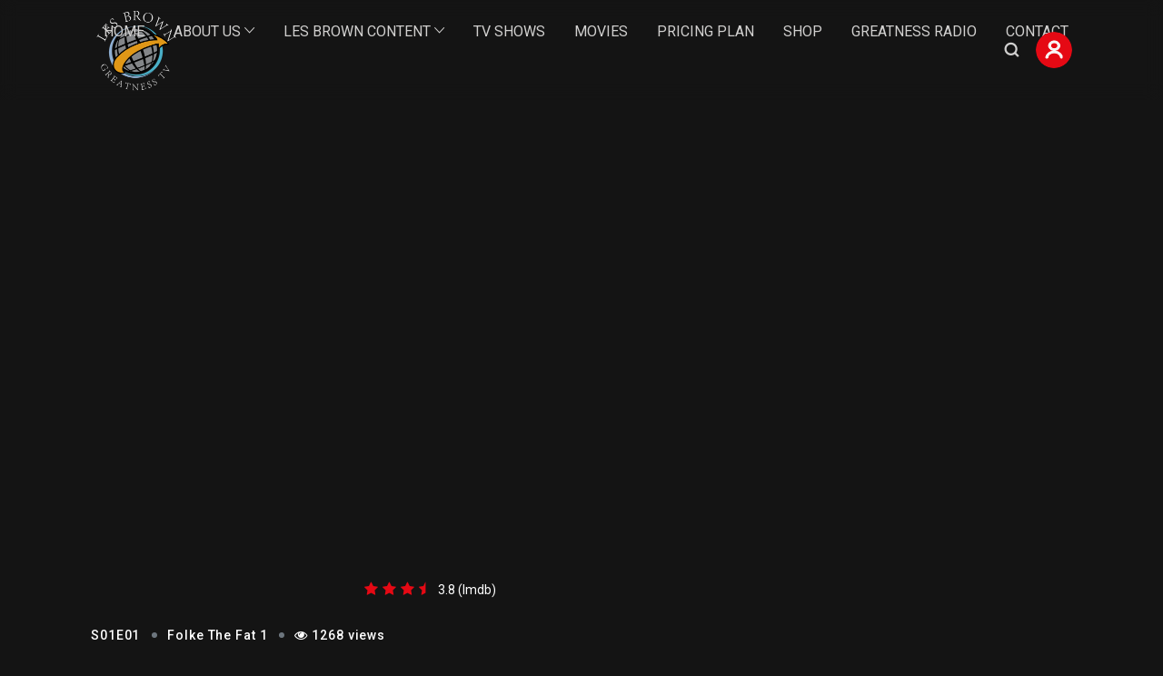

--- FILE ---
content_type: text/html; charset=UTF-8
request_url: https://lesbrowngreatnesstv.com/episode/folke-the-fat-1/
body_size: 25712
content:
<!DOCTYPE html>
<html dir="ltr" lang="en" prefix="og: https://ogp.me/ns#" class="no-js no-svg">

<head>
  <!-- Required meta tags -->
  <meta charset="UTF-8">
  <meta name="viewport" content="width=device-width, initial-scale=1, shrink-to-fit=no">
  
        <link rel="shortcut icon" href="https://lesbrowngreatnesstv.com/wp-content/uploads/2022/02/favicon.png" />
  
  <title>Folke The Fat 1 - Welcome to Les Brown Greatness TV</title>
	<style>img:is([sizes="auto" i], [sizes^="auto," i]) { contain-intrinsic-size: 3000px 1500px }</style>
	
		<!-- All in One SEO 4.7.9.1 - aioseo.com -->
	<meta name="description" content="Lorem Ipsum is simply dummy text of the printing and typesetting industry." />
	<meta name="robots" content="max-image-preview:large" />
	<meta name="author" content="admin"/>
	<link rel="canonical" href="https://lesbrowngreatnesstv.com/episode/folke-the-fat-1/" />
	<meta name="generator" content="All in One SEO (AIOSEO) 4.7.9.1" />
		<meta property="og:locale" content="en_US" />
		<meta property="og:site_name" content="Welcome to Les Brown Greatness TV - You&#039;ve Got To Be Hungry!" />
		<meta property="og:type" content="article" />
		<meta property="og:title" content="Folke The Fat 1 - Welcome to Les Brown Greatness TV" />
		<meta property="og:description" content="Lorem Ipsum is simply dummy text of the printing and typesetting industry." />
		<meta property="og:url" content="https://lesbrowngreatnesstv.com/episode/folke-the-fat-1/" />
		<meta property="article:published_time" content="2020-12-04T13:30:25+00:00" />
		<meta property="article:modified_time" content="2020-12-04T13:30:25+00:00" />
		<meta name="twitter:card" content="summary" />
		<meta name="twitter:title" content="Folke The Fat 1 - Welcome to Les Brown Greatness TV" />
		<meta name="twitter:description" content="Lorem Ipsum is simply dummy text of the printing and typesetting industry." />
		<script type="application/ld+json" class="aioseo-schema">
			{"@context":"https:\/\/schema.org","@graph":[{"@type":"BreadcrumbList","@id":"https:\/\/lesbrowngreatnesstv.com\/episode\/folke-the-fat-1\/#breadcrumblist","itemListElement":[{"@type":"ListItem","@id":"https:\/\/lesbrowngreatnesstv.com\/#listItem","position":1,"name":"Home","item":"https:\/\/lesbrowngreatnesstv.com\/","nextItem":{"@type":"ListItem","@id":"https:\/\/lesbrowngreatnesstv.com\/episode\/folke-the-fat-1\/#listItem","name":"Folke The Fat 1"}},{"@type":"ListItem","@id":"https:\/\/lesbrowngreatnesstv.com\/episode\/folke-the-fat-1\/#listItem","position":2,"name":"Folke The Fat 1","previousItem":{"@type":"ListItem","@id":"https:\/\/lesbrowngreatnesstv.com\/#listItem","name":"Home"}}]},{"@type":"Organization","@id":"https:\/\/lesbrowngreatnesstv.com\/#organization","name":"Welcome to Les Brown Greatness TV","description":"You've Got To Be Hungry!","url":"https:\/\/lesbrowngreatnesstv.com\/"},{"@type":"Person","@id":"https:\/\/lesbrowngreatnesstv.com\/author\/admin\/#author","url":"https:\/\/lesbrowngreatnesstv.com\/author\/admin\/","name":"admin","image":{"@type":"ImageObject","@id":"https:\/\/lesbrowngreatnesstv.com\/episode\/folke-the-fat-1\/#authorImage","url":"https:\/\/secure.gravatar.com\/avatar\/8839d957c4717a6333c11ef957b8d187?s=96&d=mm&r=g","width":96,"height":96,"caption":"admin"}},{"@type":"WebPage","@id":"https:\/\/lesbrowngreatnesstv.com\/episode\/folke-the-fat-1\/#webpage","url":"https:\/\/lesbrowngreatnesstv.com\/episode\/folke-the-fat-1\/","name":"Folke The Fat 1 - Welcome to Les Brown Greatness TV","description":"Lorem Ipsum is simply dummy text of the printing and typesetting industry.","inLanguage":"en","isPartOf":{"@id":"https:\/\/lesbrowngreatnesstv.com\/#website"},"breadcrumb":{"@id":"https:\/\/lesbrowngreatnesstv.com\/episode\/folke-the-fat-1\/#breadcrumblist"},"author":{"@id":"https:\/\/lesbrowngreatnesstv.com\/author\/admin\/#author"},"creator":{"@id":"https:\/\/lesbrowngreatnesstv.com\/author\/admin\/#author"},"image":{"@type":"ImageObject","url":"https:\/\/lesbrowngreatnesstv.com\/wp-content\/uploads\/2019\/02\/fat.jpg","@id":"https:\/\/lesbrowngreatnesstv.com\/episode\/folke-the-fat-1\/#mainImage","width":1920,"height":1080},"primaryImageOfPage":{"@id":"https:\/\/lesbrowngreatnesstv.com\/episode\/folke-the-fat-1\/#mainImage"},"datePublished":"2020-12-04T13:30:25+00:00","dateModified":"2020-12-04T13:30:25+00:00"},{"@type":"WebSite","@id":"https:\/\/lesbrowngreatnesstv.com\/#website","url":"https:\/\/lesbrowngreatnesstv.com\/","name":"Welcome to Les Brown Greatness TV","description":"You've Got To Be Hungry!","inLanguage":"en","publisher":{"@id":"https:\/\/lesbrowngreatnesstv.com\/#organization"}}]}
		</script>
		<!-- All in One SEO -->

<link rel='dns-prefetch' href='//fonts.googleapis.com' />
<link rel="alternate" type="application/rss+xml" title="Welcome to Les Brown Greatness TV &raquo; Feed" href="https://lesbrowngreatnesstv.com/feed/" />
<link rel="alternate" type="application/rss+xml" title="Welcome to Les Brown Greatness TV &raquo; Comments Feed" href="https://lesbrowngreatnesstv.com/comments/feed/" />
<link rel="alternate" type="application/rss+xml" title="Welcome to Les Brown Greatness TV &raquo; Folke The Fat 1 Comments Feed" href="https://lesbrowngreatnesstv.com/episode/folke-the-fat-1/feed/" />
<script>
/* <![CDATA[ */
window._wpemojiSettings = {"baseUrl":"https:\/\/s.w.org\/images\/core\/emoji\/15.0.3\/72x72\/","ext":".png","svgUrl":"https:\/\/s.w.org\/images\/core\/emoji\/15.0.3\/svg\/","svgExt":".svg","source":{"concatemoji":"https:\/\/lesbrowngreatnesstv.com\/wp-includes\/js\/wp-emoji-release.min.js?ver=6.7.4"}};
/*! This file is auto-generated */
!function(i,n){var o,s,e;function c(e){try{var t={supportTests:e,timestamp:(new Date).valueOf()};sessionStorage.setItem(o,JSON.stringify(t))}catch(e){}}function p(e,t,n){e.clearRect(0,0,e.canvas.width,e.canvas.height),e.fillText(t,0,0);var t=new Uint32Array(e.getImageData(0,0,e.canvas.width,e.canvas.height).data),r=(e.clearRect(0,0,e.canvas.width,e.canvas.height),e.fillText(n,0,0),new Uint32Array(e.getImageData(0,0,e.canvas.width,e.canvas.height).data));return t.every(function(e,t){return e===r[t]})}function u(e,t,n){switch(t){case"flag":return n(e,"\ud83c\udff3\ufe0f\u200d\u26a7\ufe0f","\ud83c\udff3\ufe0f\u200b\u26a7\ufe0f")?!1:!n(e,"\ud83c\uddfa\ud83c\uddf3","\ud83c\uddfa\u200b\ud83c\uddf3")&&!n(e,"\ud83c\udff4\udb40\udc67\udb40\udc62\udb40\udc65\udb40\udc6e\udb40\udc67\udb40\udc7f","\ud83c\udff4\u200b\udb40\udc67\u200b\udb40\udc62\u200b\udb40\udc65\u200b\udb40\udc6e\u200b\udb40\udc67\u200b\udb40\udc7f");case"emoji":return!n(e,"\ud83d\udc26\u200d\u2b1b","\ud83d\udc26\u200b\u2b1b")}return!1}function f(e,t,n){var r="undefined"!=typeof WorkerGlobalScope&&self instanceof WorkerGlobalScope?new OffscreenCanvas(300,150):i.createElement("canvas"),a=r.getContext("2d",{willReadFrequently:!0}),o=(a.textBaseline="top",a.font="600 32px Arial",{});return e.forEach(function(e){o[e]=t(a,e,n)}),o}function t(e){var t=i.createElement("script");t.src=e,t.defer=!0,i.head.appendChild(t)}"undefined"!=typeof Promise&&(o="wpEmojiSettingsSupports",s=["flag","emoji"],n.supports={everything:!0,everythingExceptFlag:!0},e=new Promise(function(e){i.addEventListener("DOMContentLoaded",e,{once:!0})}),new Promise(function(t){var n=function(){try{var e=JSON.parse(sessionStorage.getItem(o));if("object"==typeof e&&"number"==typeof e.timestamp&&(new Date).valueOf()<e.timestamp+604800&&"object"==typeof e.supportTests)return e.supportTests}catch(e){}return null}();if(!n){if("undefined"!=typeof Worker&&"undefined"!=typeof OffscreenCanvas&&"undefined"!=typeof URL&&URL.createObjectURL&&"undefined"!=typeof Blob)try{var e="postMessage("+f.toString()+"("+[JSON.stringify(s),u.toString(),p.toString()].join(",")+"));",r=new Blob([e],{type:"text/javascript"}),a=new Worker(URL.createObjectURL(r),{name:"wpTestEmojiSupports"});return void(a.onmessage=function(e){c(n=e.data),a.terminate(),t(n)})}catch(e){}c(n=f(s,u,p))}t(n)}).then(function(e){for(var t in e)n.supports[t]=e[t],n.supports.everything=n.supports.everything&&n.supports[t],"flag"!==t&&(n.supports.everythingExceptFlag=n.supports.everythingExceptFlag&&n.supports[t]);n.supports.everythingExceptFlag=n.supports.everythingExceptFlag&&!n.supports.flag,n.DOMReady=!1,n.readyCallback=function(){n.DOMReady=!0}}).then(function(){return e}).then(function(){var e;n.supports.everything||(n.readyCallback(),(e=n.source||{}).concatemoji?t(e.concatemoji):e.wpemoji&&e.twemoji&&(t(e.twemoji),t(e.wpemoji)))}))}((window,document),window._wpemojiSettings);
/* ]]> */
</script>
<style id='wp-emoji-styles-inline-css'>

	img.wp-smiley, img.emoji {
		display: inline !important;
		border: none !important;
		box-shadow: none !important;
		height: 1em !important;
		width: 1em !important;
		margin: 0 0.07em !important;
		vertical-align: -0.1em !important;
		background: none !important;
		padding: 0 !important;
	}
</style>
<link rel='stylesheet' id='wp-block-library-css' href='https://lesbrowngreatnesstv.com/wp-includes/css/dist/block-library/style.min.css?ver=6.7.4' media='all' />
<style id='pms-content-restriction-start-style-inline-css'>


</style>
<style id='pms-content-restriction-end-style-inline-css'>


</style>
<style id='pms-account-style-inline-css'>


</style>
<style id='pms-login-style-inline-css'>


</style>
<style id='pms-recover-password-style-inline-css'>


</style>
<style id='pms-register-style-inline-css'>


</style>
<style id='wppb-edit-profile-style-inline-css'>


</style>
<style id='wppb-login-style-inline-css'>


</style>
<style id='wppb-recover-password-style-inline-css'>


</style>
<style id='wppb-register-style-inline-css'>


</style>
<style id='classic-theme-styles-inline-css'>
/*! This file is auto-generated */
.wp-block-button__link{color:#fff;background-color:#32373c;border-radius:9999px;box-shadow:none;text-decoration:none;padding:calc(.667em + 2px) calc(1.333em + 2px);font-size:1.125em}.wp-block-file__button{background:#32373c;color:#fff;text-decoration:none}
</style>
<style id='global-styles-inline-css'>
:root{--wp--preset--aspect-ratio--square: 1;--wp--preset--aspect-ratio--4-3: 4/3;--wp--preset--aspect-ratio--3-4: 3/4;--wp--preset--aspect-ratio--3-2: 3/2;--wp--preset--aspect-ratio--2-3: 2/3;--wp--preset--aspect-ratio--16-9: 16/9;--wp--preset--aspect-ratio--9-16: 9/16;--wp--preset--color--black: #000000;--wp--preset--color--cyan-bluish-gray: #abb8c3;--wp--preset--color--white: #ffffff;--wp--preset--color--pale-pink: #f78da7;--wp--preset--color--vivid-red: #cf2e2e;--wp--preset--color--luminous-vivid-orange: #ff6900;--wp--preset--color--luminous-vivid-amber: #fcb900;--wp--preset--color--light-green-cyan: #7bdcb5;--wp--preset--color--vivid-green-cyan: #00d084;--wp--preset--color--pale-cyan-blue: #8ed1fc;--wp--preset--color--vivid-cyan-blue: #0693e3;--wp--preset--color--vivid-purple: #9b51e0;--wp--preset--gradient--vivid-cyan-blue-to-vivid-purple: linear-gradient(135deg,rgba(6,147,227,1) 0%,rgb(155,81,224) 100%);--wp--preset--gradient--light-green-cyan-to-vivid-green-cyan: linear-gradient(135deg,rgb(122,220,180) 0%,rgb(0,208,130) 100%);--wp--preset--gradient--luminous-vivid-amber-to-luminous-vivid-orange: linear-gradient(135deg,rgba(252,185,0,1) 0%,rgba(255,105,0,1) 100%);--wp--preset--gradient--luminous-vivid-orange-to-vivid-red: linear-gradient(135deg,rgba(255,105,0,1) 0%,rgb(207,46,46) 100%);--wp--preset--gradient--very-light-gray-to-cyan-bluish-gray: linear-gradient(135deg,rgb(238,238,238) 0%,rgb(169,184,195) 100%);--wp--preset--gradient--cool-to-warm-spectrum: linear-gradient(135deg,rgb(74,234,220) 0%,rgb(151,120,209) 20%,rgb(207,42,186) 40%,rgb(238,44,130) 60%,rgb(251,105,98) 80%,rgb(254,248,76) 100%);--wp--preset--gradient--blush-light-purple: linear-gradient(135deg,rgb(255,206,236) 0%,rgb(152,150,240) 100%);--wp--preset--gradient--blush-bordeaux: linear-gradient(135deg,rgb(254,205,165) 0%,rgb(254,45,45) 50%,rgb(107,0,62) 100%);--wp--preset--gradient--luminous-dusk: linear-gradient(135deg,rgb(255,203,112) 0%,rgb(199,81,192) 50%,rgb(65,88,208) 100%);--wp--preset--gradient--pale-ocean: linear-gradient(135deg,rgb(255,245,203) 0%,rgb(182,227,212) 50%,rgb(51,167,181) 100%);--wp--preset--gradient--electric-grass: linear-gradient(135deg,rgb(202,248,128) 0%,rgb(113,206,126) 100%);--wp--preset--gradient--midnight: linear-gradient(135deg,rgb(2,3,129) 0%,rgb(40,116,252) 100%);--wp--preset--font-size--small: 13px;--wp--preset--font-size--medium: 20px;--wp--preset--font-size--large: 36px;--wp--preset--font-size--x-large: 42px;--wp--preset--font-family--inter: "Inter", sans-serif;--wp--preset--font-family--cardo: Cardo;--wp--preset--spacing--20: 0.44rem;--wp--preset--spacing--30: 0.67rem;--wp--preset--spacing--40: 1rem;--wp--preset--spacing--50: 1.5rem;--wp--preset--spacing--60: 2.25rem;--wp--preset--spacing--70: 3.38rem;--wp--preset--spacing--80: 5.06rem;--wp--preset--shadow--natural: 6px 6px 9px rgba(0, 0, 0, 0.2);--wp--preset--shadow--deep: 12px 12px 50px rgba(0, 0, 0, 0.4);--wp--preset--shadow--sharp: 6px 6px 0px rgba(0, 0, 0, 0.2);--wp--preset--shadow--outlined: 6px 6px 0px -3px rgba(255, 255, 255, 1), 6px 6px rgba(0, 0, 0, 1);--wp--preset--shadow--crisp: 6px 6px 0px rgba(0, 0, 0, 1);}:where(.is-layout-flex){gap: 0.5em;}:where(.is-layout-grid){gap: 0.5em;}body .is-layout-flex{display: flex;}.is-layout-flex{flex-wrap: wrap;align-items: center;}.is-layout-flex > :is(*, div){margin: 0;}body .is-layout-grid{display: grid;}.is-layout-grid > :is(*, div){margin: 0;}:where(.wp-block-columns.is-layout-flex){gap: 2em;}:where(.wp-block-columns.is-layout-grid){gap: 2em;}:where(.wp-block-post-template.is-layout-flex){gap: 1.25em;}:where(.wp-block-post-template.is-layout-grid){gap: 1.25em;}.has-black-color{color: var(--wp--preset--color--black) !important;}.has-cyan-bluish-gray-color{color: var(--wp--preset--color--cyan-bluish-gray) !important;}.has-white-color{color: var(--wp--preset--color--white) !important;}.has-pale-pink-color{color: var(--wp--preset--color--pale-pink) !important;}.has-vivid-red-color{color: var(--wp--preset--color--vivid-red) !important;}.has-luminous-vivid-orange-color{color: var(--wp--preset--color--luminous-vivid-orange) !important;}.has-luminous-vivid-amber-color{color: var(--wp--preset--color--luminous-vivid-amber) !important;}.has-light-green-cyan-color{color: var(--wp--preset--color--light-green-cyan) !important;}.has-vivid-green-cyan-color{color: var(--wp--preset--color--vivid-green-cyan) !important;}.has-pale-cyan-blue-color{color: var(--wp--preset--color--pale-cyan-blue) !important;}.has-vivid-cyan-blue-color{color: var(--wp--preset--color--vivid-cyan-blue) !important;}.has-vivid-purple-color{color: var(--wp--preset--color--vivid-purple) !important;}.has-black-background-color{background-color: var(--wp--preset--color--black) !important;}.has-cyan-bluish-gray-background-color{background-color: var(--wp--preset--color--cyan-bluish-gray) !important;}.has-white-background-color{background-color: var(--wp--preset--color--white) !important;}.has-pale-pink-background-color{background-color: var(--wp--preset--color--pale-pink) !important;}.has-vivid-red-background-color{background-color: var(--wp--preset--color--vivid-red) !important;}.has-luminous-vivid-orange-background-color{background-color: var(--wp--preset--color--luminous-vivid-orange) !important;}.has-luminous-vivid-amber-background-color{background-color: var(--wp--preset--color--luminous-vivid-amber) !important;}.has-light-green-cyan-background-color{background-color: var(--wp--preset--color--light-green-cyan) !important;}.has-vivid-green-cyan-background-color{background-color: var(--wp--preset--color--vivid-green-cyan) !important;}.has-pale-cyan-blue-background-color{background-color: var(--wp--preset--color--pale-cyan-blue) !important;}.has-vivid-cyan-blue-background-color{background-color: var(--wp--preset--color--vivid-cyan-blue) !important;}.has-vivid-purple-background-color{background-color: var(--wp--preset--color--vivid-purple) !important;}.has-black-border-color{border-color: var(--wp--preset--color--black) !important;}.has-cyan-bluish-gray-border-color{border-color: var(--wp--preset--color--cyan-bluish-gray) !important;}.has-white-border-color{border-color: var(--wp--preset--color--white) !important;}.has-pale-pink-border-color{border-color: var(--wp--preset--color--pale-pink) !important;}.has-vivid-red-border-color{border-color: var(--wp--preset--color--vivid-red) !important;}.has-luminous-vivid-orange-border-color{border-color: var(--wp--preset--color--luminous-vivid-orange) !important;}.has-luminous-vivid-amber-border-color{border-color: var(--wp--preset--color--luminous-vivid-amber) !important;}.has-light-green-cyan-border-color{border-color: var(--wp--preset--color--light-green-cyan) !important;}.has-vivid-green-cyan-border-color{border-color: var(--wp--preset--color--vivid-green-cyan) !important;}.has-pale-cyan-blue-border-color{border-color: var(--wp--preset--color--pale-cyan-blue) !important;}.has-vivid-cyan-blue-border-color{border-color: var(--wp--preset--color--vivid-cyan-blue) !important;}.has-vivid-purple-border-color{border-color: var(--wp--preset--color--vivid-purple) !important;}.has-vivid-cyan-blue-to-vivid-purple-gradient-background{background: var(--wp--preset--gradient--vivid-cyan-blue-to-vivid-purple) !important;}.has-light-green-cyan-to-vivid-green-cyan-gradient-background{background: var(--wp--preset--gradient--light-green-cyan-to-vivid-green-cyan) !important;}.has-luminous-vivid-amber-to-luminous-vivid-orange-gradient-background{background: var(--wp--preset--gradient--luminous-vivid-amber-to-luminous-vivid-orange) !important;}.has-luminous-vivid-orange-to-vivid-red-gradient-background{background: var(--wp--preset--gradient--luminous-vivid-orange-to-vivid-red) !important;}.has-very-light-gray-to-cyan-bluish-gray-gradient-background{background: var(--wp--preset--gradient--very-light-gray-to-cyan-bluish-gray) !important;}.has-cool-to-warm-spectrum-gradient-background{background: var(--wp--preset--gradient--cool-to-warm-spectrum) !important;}.has-blush-light-purple-gradient-background{background: var(--wp--preset--gradient--blush-light-purple) !important;}.has-blush-bordeaux-gradient-background{background: var(--wp--preset--gradient--blush-bordeaux) !important;}.has-luminous-dusk-gradient-background{background: var(--wp--preset--gradient--luminous-dusk) !important;}.has-pale-ocean-gradient-background{background: var(--wp--preset--gradient--pale-ocean) !important;}.has-electric-grass-gradient-background{background: var(--wp--preset--gradient--electric-grass) !important;}.has-midnight-gradient-background{background: var(--wp--preset--gradient--midnight) !important;}.has-small-font-size{font-size: var(--wp--preset--font-size--small) !important;}.has-medium-font-size{font-size: var(--wp--preset--font-size--medium) !important;}.has-large-font-size{font-size: var(--wp--preset--font-size--large) !important;}.has-x-large-font-size{font-size: var(--wp--preset--font-size--x-large) !important;}
:where(.wp-block-post-template.is-layout-flex){gap: 1.25em;}:where(.wp-block-post-template.is-layout-grid){gap: 1.25em;}
:where(.wp-block-columns.is-layout-flex){gap: 2em;}:where(.wp-block-columns.is-layout-grid){gap: 2em;}
:root :where(.wp-block-pullquote){font-size: 1.5em;line-height: 1.6;}
</style>
<link rel='stylesheet' id='contact-form-7-css' href='https://lesbrowngreatnesstv.com/wp-content/plugins/contact-form-7/includes/css/styles.css?ver=6.0.4' media='all' />
<link rel='stylesheet' id='masvideos-general-css' href='https://lesbrowngreatnesstv.com/wp-content/plugins/masvideos/assets/css/masvideos.css?ver=1.3.0' media='all' />
<link rel='stylesheet' id='dashicons-css' href='https://lesbrowngreatnesstv.com/wp-includes/css/dashicons.min.css?ver=6.7.4' media='all' />
<link rel='stylesheet' id='wp-jquery-ui-dialog-css' href='https://lesbrowngreatnesstv.com/wp-includes/css/jquery-ui-dialog.min.css?ver=6.7.4' media='all' />
<link rel='stylesheet' id='ionicons-css' href='https://lesbrowngreatnesstv.com/wp-content/plugins/streamit-extensions/assest/css/ionicons.min.css?ver=2.0.0' media='all' />
<link rel='stylesheet' id='flaticon-css' href='https://lesbrowngreatnesstv.com/wp-content/plugins/streamit-extensions/assest/css/flaticon.css?ver=1.0.0' media='all' />
<link rel='stylesheet' id='slick-theme-css' href='https://lesbrowngreatnesstv.com/wp-content/plugins/streamit-extensions/assest/css/slick-theme.css?ver=1.0' media='all' />
<link rel='stylesheet' id='slick-animation-css' href='https://lesbrowngreatnesstv.com/wp-content/plugins/streamit-extensions/assest/css/slick-animation.css?ver=1.0' media='all' />
<link rel='stylesheet' id='all-css' href='https://lesbrowngreatnesstv.com/wp-content/plugins/streamit-extensions/assest/css/all.min.css?ver=1.0' media='all' />
<link rel='stylesheet' id='animate-css' href='https://lesbrowngreatnesstv.com/wp-content/plugins/streamit-extensions/assest/css/animate.min.css?ver=1.0' media='all' />
<link rel='stylesheet' id='dark-css' href='https://lesbrowngreatnesstv.com/wp-content/plugins/streamit-extensions/assest/css/dark.css?ver=1.0' media='all' />
<link rel='stylesheet' id='slick-css' href='https://lesbrowngreatnesstv.com/wp-content/plugins/streamit-extensions/assest/css/slick.css?ver=1.0' media='all' />
<link rel='stylesheet' id='select2-css' href='https://lesbrowngreatnesstv.com/wp-content/plugins/masvideos/assets/css/select2.css?ver=1.3.0' media='all' />
<link rel='stylesheet' id='owl-carousel-css' href='https://lesbrowngreatnesstv.com/wp-content/plugins/streamit-extensions/assest/css/owl.carousel.min.css?ver=1.0' media='all' />
<link rel='stylesheet' id='magnific-popup-css' href='https://lesbrowngreatnesstv.com/wp-content/plugins/streamit-extensions/assest/css/magnific-popup.css?ver=1.0' media='all' />
<link rel='stylesheet' id='remixicon-css' href='https://lesbrowngreatnesstv.com/wp-content/plugins/streamit-extensions/assest/css/remixicon.css?ver=1.0' media='all' />
<link rel='stylesheet' id='streamit-extenstion-css' href='https://lesbrowngreatnesstv.com/wp-content/plugins/streamit-extensions/assest/css/style1.css?ver=1.0.0' media='all' />
<link rel='stylesheet' id='streamit-plugin-responsive-css' href='https://lesbrowngreatnesstv.com/wp-content/plugins/streamit-extensions/assest/css/responsive1.css?ver=1.0.0' media='all' />
<link rel='stylesheet' id='woocommerce-layout-css' href='https://lesbrowngreatnesstv.com/wp-content/plugins/woocommerce/assets/css/woocommerce-layout.css?ver=9.6.2' media='all' />
<link rel='stylesheet' id='woocommerce-smallscreen-css' href='https://lesbrowngreatnesstv.com/wp-content/plugins/woocommerce/assets/css/woocommerce-smallscreen.css?ver=9.6.2' media='only screen and (max-width: 768px)' />
<link rel='stylesheet' id='woocommerce-general-css' href='https://lesbrowngreatnesstv.com/wp-content/plugins/woocommerce/assets/css/woocommerce.css?ver=9.6.2' media='all' />
<style id='woocommerce-inline-inline-css'>
.woocommerce form .form-row .required { visibility: visible; }
</style>
<link rel='stylesheet' id='wp-ulike-css' href='https://lesbrowngreatnesstv.com/wp-content/plugins/wp-ulike/assets/css/wp-ulike.min.css?ver=4.7.8' media='all' />
<link rel='stylesheet' id='brands-styles-css' href='https://lesbrowngreatnesstv.com/wp-content/plugins/woocommerce/assets/css/brands.css?ver=9.6.2' media='all' />
<link rel='stylesheet' id='streamit-fonts-css' href='//fonts.googleapis.com/css2?family=Heebo:wght@200;300;400;500;600;700;800&#038;family=Roboto:ital,wght@0,400;0,500;0,700;0,900;1,400;1,500;1,700&#038;subset=latin%2Clatin-ext' media='all' />
<link rel='stylesheet' id='wow-css' href='https://lesbrowngreatnesstv.com/wp-content/themes/streamit/assets/css/wow.css?ver=4.1.3' media='all' />
<link rel='stylesheet' id='bootstrap-css' href='https://lesbrowngreatnesstv.com/wp-content/themes/streamit/assets/css/bootstrap.min1.css?ver=4.1.3' media='all' />
<link rel='stylesheet' id='font-awesome-css' href='https://lesbrowngreatnesstv.com/wp-content/plugins/elementor/assets/lib/font-awesome/css/font-awesome.min.css?ver=4.7.0' media='all' />
<link rel='stylesheet' id='streamit-style-css' href='https://lesbrowngreatnesstv.com/wp-content/themes/streamit/assets/css/streamit-style1.css?ver=1.0.0' media='all' />
<style id='streamit-style-inline-css'>
:root {  --iq-form-gradient-color: rgba(11,1,2,0) !important; --iq-to-gradient-color: rgba(255,55,65,0.3) !important;}

            .iq-over-dark-90,  footer {
                background-color : #191919 !important;
            }

        .big-title {
            background: url(https://wordpress.iqonic.design/streamit_wp/wp-content/themes/streamit/assets/images/texure.jpg);
            -webkit-background-clip: text;
            -moz-background-clip: text;
             background-clip: text;
        }
.favorites-contens{overflow: inherit;}
.footer-one {
    overflow: hidden;}
    
    @media (max-width:359px) {
    .iq-title-box h4 {font-size: 1.577em;}
}

.css_prefix-transform-image {
    transform: scale(1.2);
}
.css_prefix-transform-image-banner {
    transform: scale(1.5);
}
.css_prefix-transform-image-rtl{
    transform: scale(1.5);
}
@media (max-width: 1190px){
.css_prefix-transform-image, .css_prefix-transform-image-rtl,.css_prefix-transform-image-banner{transform: none;}				
}
@media (max-width: 767px){
.iq-title-intro h1.iq-title {
        font-size: 2.709em;
}
}
@media (max-width: 479px){
.iq-title-intro h1.iq-title {
    font-size: 26px;
    line-height: 36px;
}
}

a.page-title{
    padding: 15px; 
    width: 100%; 
    display: inline-block;
    -webkit-transition: all 0.3s ease-out 0s; 
    -moz-transition: all 0.3s ease-out 0s; 
    -ms-transition: all 0.3s ease-out 0s; 
    -o-transition: all 0.3s ease-out 0s; 
    transition: all 0.3s ease-out 0s;
}

a.page-title:hover, a.page-title:focus {
    color: #ffffff;
}

/*---------------------------------------------------------------------
 Demo page
-----------------------------------------------------------------------*/
.main-pages { border-radius: 8px; padding: 6px; 
position: relative; 
top: 0; 
background: #1e2024;
-webkit-transition: all 0.9s ease-out 0s; 
-moz-transition: all 0.9s ease-out 0s; 
-ms-transition: all 0.9s ease-out 0s; 
-o-transition: all 0.9s ease-out 0s; 
transition: all 0.9s ease-out 0s; 
}
.main-pages .pic  img { scroll-behavior: smooth; 
width: 100%; object-fit: cover; 
object-position: top; height: 450px; 
transition: 5s all ease;
width: 100%;
    object-fit: cover;
    object-position: top;
    height: 450px;
    transition: 5s all ease;
}



.main-pages:hover .pic  img { object-position: bottom; transition: 3s all ease; 

    
}
.main-pages:before{color: rgba(255,255,255,0.7);
    border-radius: 8px 8px 0px 0px;
    padding: 3px 10px 2px 10px;
    border-bottom: 1px solid rgba(0,0,0,0.15);
    box-sizing: border-box;
    content: '\2022\2022\2022';
    display: block;
    letter-spacing: 3px;
    line-height: 26px;
    font-size: 26px;
    width: 100%;
    -webkit-transition: all 0.3s ease-out 0s; 
    -moz-transition: all 0.3s ease-out 0s; 
    -ms-transition: all 0.3s ease-out 0s; 
    -o-transition: all 0.3s ease-out 0s; 
    transition: all 0.3s ease-out 0s;
}
.main-pages:hover:before,.main-pages:hover a.page-title{color: var(--iq-primary);}	

#pms_recover_password_form {
    padding:30px; }
}
</style>
<link rel='stylesheet' id='streamit-responsive-css' href='https://lesbrowngreatnesstv.com/wp-content/themes/streamit/assets/css/streamit-responsive1.css?ver=1.0' media='all' />
<link rel='stylesheet' id='wppb_stylesheet-css' href='https://lesbrowngreatnesstv.com/wp-content/plugins/profile-builder/assets/css/style-front-end.css?ver=3.13.3' media='all' />
<script id="dummy-handle-header-js-after">
/* <![CDATA[ */
(function(html){html.className = html.className.replace(/\bno-js\b/,'js')})(document.documentElement);
/* ]]> */
</script>
<script src="https://lesbrowngreatnesstv.com/wp-includes/js/jquery/jquery.min.js?ver=3.7.1" id="jquery-core-js"></script>
<script src="https://lesbrowngreatnesstv.com/wp-includes/js/jquery/jquery-migrate.min.js?ver=3.4.1" id="jquery-migrate-js"></script>
<script id="simple-likes-public-js-js-extra">
/* <![CDATA[ */
var simpleLikes = {"ajaxurl":"https:\/\/lesbrowngreatnesstv.com\/wp-admin\/admin-ajax.php","like":"Like","unlike":"Unlike"};
/* ]]> */
</script>
<script src="https://lesbrowngreatnesstv.com/wp-content/plugins/streamit-extensions/inc/post-like/js/simple-likes-public.js?ver=0.5" id="simple-likes-public-js-js"></script>
<script src="https://lesbrowngreatnesstv.com/wp-content/plugins/masvideos/assets/js/jquery-blockui/jquery.blockUI.min.js?ver=2.70" id="jquery-blockui-js" defer="defer" data-wp-strategy="defer"></script>
<script id="wc-add-to-cart-js-extra">
/* <![CDATA[ */
var wc_add_to_cart_params = {"ajax_url":"\/wp-admin\/admin-ajax.php","wc_ajax_url":"\/?wc-ajax=%%endpoint%%","i18n_view_cart":"View cart","cart_url":"https:\/\/lesbrowngreatnesstv.com\/cart\/","is_cart":"","cart_redirect_after_add":"no"};
/* ]]> */
</script>
<script src="https://lesbrowngreatnesstv.com/wp-content/plugins/woocommerce/assets/js/frontend/add-to-cart.min.js?ver=9.6.2" id="wc-add-to-cart-js" defer="defer" data-wp-strategy="defer"></script>
<script src="https://lesbrowngreatnesstv.com/wp-content/plugins/woocommerce/assets/js/js-cookie/js.cookie.min.js?ver=2.1.4-wc.9.6.2" id="js-cookie-js" defer="defer" data-wp-strategy="defer"></script>
<script id="woocommerce-js-extra">
/* <![CDATA[ */
var woocommerce_params = {"ajax_url":"\/wp-admin\/admin-ajax.php","wc_ajax_url":"\/?wc-ajax=%%endpoint%%"};
/* ]]> */
</script>
<script src="https://lesbrowngreatnesstv.com/wp-content/plugins/woocommerce/assets/js/frontend/woocommerce.min.js?ver=9.6.2" id="woocommerce-js" defer="defer" data-wp-strategy="defer"></script>
<!--[if lt IE 9]>
<script src="https://lesbrowngreatnesstv.com/wp-content/themes/streamit/assets/js/html5.js?ver=3.7.3" id="html5-js"></script>
<![endif]-->
<script id="my_loadmore-js-extra">
/* <![CDATA[ */
var streamit_loadmore_params = {"ajaxurl":"https:\/\/lesbrowngreatnesstv.com\/wp-admin\/admin-ajax.php","posts":"{\"page\":0,\"episode\":\"folke-the-fat-1\",\"post_type\":\"episode\",\"name\":\"folke-the-fat-1\",\"error\":\"\",\"m\":\"\",\"p\":0,\"post_parent\":\"\",\"subpost\":\"\",\"subpost_id\":\"\",\"attachment\":\"\",\"attachment_id\":0,\"pagename\":\"\",\"page_id\":0,\"second\":\"\",\"minute\":\"\",\"hour\":\"\",\"day\":0,\"monthnum\":0,\"year\":0,\"w\":0,\"category_name\":\"\",\"tag\":\"\",\"cat\":\"\",\"tag_id\":\"\",\"author\":\"\",\"author_name\":\"\",\"feed\":\"\",\"tb\":\"\",\"paged\":0,\"meta_key\":\"\",\"meta_value\":\"\",\"preview\":\"\",\"s\":\"\",\"sentence\":\"\",\"title\":\"\",\"fields\":\"\",\"menu_order\":\"\",\"embed\":\"\",\"category__in\":[],\"category__not_in\":[],\"category__and\":[],\"post__in\":[],\"post__not_in\":[],\"post_name__in\":[],\"tag__in\":[],\"tag__not_in\":[],\"tag__and\":[],\"tag_slug__in\":[],\"tag_slug__and\":[],\"post_parent__in\":[],\"post_parent__not_in\":[],\"author__in\":[],\"author__not_in\":[],\"search_columns\":[],\"ignore_sticky_posts\":false,\"suppress_filters\":false,\"cache_results\":true,\"update_post_term_cache\":true,\"update_menu_item_cache\":false,\"lazy_load_term_meta\":true,\"update_post_meta_cache\":true,\"posts_per_page\":10,\"nopaging\":false,\"comments_per_page\":\"50\",\"no_found_rows\":false,\"order\":\"DESC\"}","current_page":"1","max_page":"0"};
/* ]]> */
</script>
<script src="https://lesbrowngreatnesstv.com/wp-content/themes/streamit/assets/js/myloadmore.js?ver=6.7.4" id="my_loadmore-js"></script>
<link rel="https://api.w.org/" href="https://lesbrowngreatnesstv.com/wp-json/" /><link rel="alternate" title="JSON" type="application/json" href="https://lesbrowngreatnesstv.com/wp-json/wp/v2/episode/7330" /><link rel="EditURI" type="application/rsd+xml" title="RSD" href="https://lesbrowngreatnesstv.com/xmlrpc.php?rsd" />
<meta name="generator" content="WordPress 6.7.4" />
<meta name="generator" content="WooCommerce 9.6.2" />
<link rel='shortlink' href='https://lesbrowngreatnesstv.com/?p=7330' />
<link rel="alternate" title="oEmbed (JSON)" type="application/json+oembed" href="https://lesbrowngreatnesstv.com/wp-json/oembed/1.0/embed?url=https%3A%2F%2Flesbrowngreatnesstv.com%2Fepisode%2Ffolke-the-fat-1%2F" />
<link rel="alternate" title="oEmbed (XML)" type="text/xml+oembed" href="https://lesbrowngreatnesstv.com/wp-json/oembed/1.0/embed?url=https%3A%2F%2Flesbrowngreatnesstv.com%2Fepisode%2Ffolke-the-fat-1%2F&#038;format=xml" />
<meta name="generator" content="Redux 4.5.6" /><script>var ajaxurl = "https://lesbrowngreatnesstv.com/wp-admin/admin-ajax.php";</script><style id='streamit-dynamic-css'>

header.style-one a.navbar-brand img, .vertical-navbar-brand img{
width:100px!important;
}

header.style-one a.navbar-brand img, .vertical-navbar-brand img{
height:100px!important;
}

</style><style id='streamit-dynamic-css75084'>

.iq-breadcrumb-one{
background:url(https://lesbrowngreatnesstv.com/wp-content/uploads/2022/02/headerback.jpg) ;
}

</style><style id='streamit-dynamic-css56512'>

.footer-top{
display:none !important;
}

</style>	<noscript><style>.woocommerce-product-gallery{ opacity: 1 !important; }</style></noscript>
	<meta name="generator" content="Elementor 3.27.6; features: additional_custom_breakpoints; settings: css_print_method-external, google_font-enabled, font_display-auto">
			<style>
				.e-con.e-parent:nth-of-type(n+4):not(.e-lazyloaded):not(.e-no-lazyload),
				.e-con.e-parent:nth-of-type(n+4):not(.e-lazyloaded):not(.e-no-lazyload) * {
					background-image: none !important;
				}
				@media screen and (max-height: 1024px) {
					.e-con.e-parent:nth-of-type(n+3):not(.e-lazyloaded):not(.e-no-lazyload),
					.e-con.e-parent:nth-of-type(n+3):not(.e-lazyloaded):not(.e-no-lazyload) * {
						background-image: none !important;
					}
				}
				@media screen and (max-height: 640px) {
					.e-con.e-parent:nth-of-type(n+2):not(.e-lazyloaded):not(.e-no-lazyload),
					.e-con.e-parent:nth-of-type(n+2):not(.e-lazyloaded):not(.e-no-lazyload) * {
						background-image: none !important;
					}
				}
			</style>
			<style class='wp-fonts-local'>
@font-face{font-family:Inter;font-style:normal;font-weight:300 900;font-display:fallback;src:url('https://lesbrowngreatnesstv.com/wp-content/plugins/woocommerce/assets/fonts/Inter-VariableFont_slnt,wght.woff2') format('woff2');font-stretch:normal;}
@font-face{font-family:Cardo;font-style:normal;font-weight:400;font-display:fallback;src:url('https://lesbrowngreatnesstv.com/wp-content/plugins/woocommerce/assets/fonts/cardo_normal_400.woff2') format('woff2');}
</style>
</head>


<body data-spy="scroll" data-offset="80" class="episode-template-default single single-episode postid-7330 iq-hide-header theme-streamit masvideos masvideos-page masvideos-single masvideos-no-js woocommerce-no-js has-header-image has-sidebar colors-light elementor-default elementor-kit-8" >

  
        <!-- loading -->
      <div id="loading">
        <div id="loading-center">
                      <img src="https://lesbrowngreatnesstv.com/wp-content/uploads/2022/02/loader2.gif" alt="">
                  </div>
      </div>
      <!-- loading End -->
    <div id="page" class="site streamit">

    <a class="skip-link screen-reader-text" href="#content"></a>
    <header class="style-one has-sticky" id="main-header">
            <div class="container-fluid"> <!--main-header class removed-->
        <div class="row align-items-center">
          <div class="col-sm-12">
            <nav class="navbar navbar-expand-lg navbar-light p-0">
                           <a class="navbar-brand" href="https://lesbrowngreatnesstv.com/">
                                  <img class="img-fluid logo" src="https://lesbrowngreatnesstv.com/wp-content/uploads/2022/02/les-brown-tv-logo-400.png" alt="streamit">
                                </a>
                            <button class="navbar-toggler" type="button" data-toggle="collapse" data-target="#navbarSupportedContent" aria-controls="navbarSupportedContent" aria-expanded="false" aria-label="Toggle navigation">
                  <span class="navbar-toggler-icon">
                          <span class="menu-btn d-inline-block" id="menu-btn">
                            <span class="line"></span>
                            <span class="line"></span>
                            <span class="line"></span>
                         </span>
                  </span>
                </button>
              <div id="navbarSupportedContent" class="collapse navbar-collapse new-collapse">
                <div id="iq-menu-container" class="menu-coming-soon-offcanvas-container"><ul id="top-menu" class="navbar-nav ml-auto"><li id="menu-item-9623" class="menu-item menu-item-type-post_type menu-item-object-page menu-item-home menu-item-9623"><a href="https://lesbrowngreatnesstv.com/">Home</a></li>
<li id="menu-item-9421" class="menu-item menu-item-type-custom menu-item-object-custom menu-item-has-children menu-item-9421"><a href="#">About Us</a>
<ul class="sub-menu">
	<li id="menu-item-7877" class="menu-item menu-item-type-post_type menu-item-object-page menu-item-7877"><a href="https://lesbrowngreatnesstv.com/about-us/">Team</a></li>
	<li id="menu-item-7879" class="menu-item menu-item-type-post_type menu-item-object-page menu-item-7879"><a href="https://lesbrowngreatnesstv.com/faq/">FAQ</a></li>
	<li id="menu-item-9547" class="menu-item menu-item-type-post_type menu-item-object-post menu-item-9547"><a href="https://lesbrowngreatnesstv.com/dramas/become-a-broadcaster-on-les-brown-greatness-tv/">Become a broadcaster on Les Brown Greatness TV</a></li>
	<li id="menu-item-9551" class="menu-item menu-item-type-post_type menu-item-object-post menu-item-9551"><a href="https://lesbrowngreatnesstv.com/dramas/sponsorship-opportunities/">Sponsorship Opportunities</a></li>
</ul>
</li>
<li id="menu-item-9631" class="menu-item menu-item-type-custom menu-item-object-custom menu-item-has-children menu-item-9631"><a href="#">Les Brown Content</a>
<ul class="sub-menu">
	<li id="menu-item-9414" class="menu-item menu-item-type-post_type menu-item-object-page menu-item-9414"><a href="https://lesbrowngreatnesstv.com/motivation/">Motivation</a></li>
	<li id="menu-item-9413" class="menu-item menu-item-type-post_type menu-item-object-page menu-item-9413"><a href="https://lesbrowngreatnesstv.com/classics/">Classics</a></li>
	<li id="menu-item-9441" class="menu-item menu-item-type-post_type menu-item-object-page menu-item-9441"><a href="https://lesbrowngreatnesstv.com/interviews-2/">Interviews</a></li>
</ul>
</li>
<li id="menu-item-9632" class="menu-item menu-item-type-post_type menu-item-object-page menu-item-9632"><a href="https://lesbrowngreatnesstv.com/coming-soon/">TV Shows</a></li>
<li id="menu-item-9630" class="menu-item menu-item-type-post_type menu-item-object-page menu-item-9630"><a href="https://lesbrowngreatnesstv.com/coming-soon/">Movies</a></li>
<li id="menu-item-8273" class="menu-item menu-item-type-post_type menu-item-object-page menu-item-8273"><a href="https://lesbrowngreatnesstv.com/pricing-plan-2/">Pricing Plan</a></li>
<li id="menu-item-9588" class="menu-item menu-item-type-post_type menu-item-object-page menu-item-9588"><a href="https://lesbrowngreatnesstv.com/shop/">Shop</a></li>
<li id="menu-item-9651" class="menu-item menu-item-type-custom menu-item-object-custom menu-item-9651"><a href="https://www.lesbrowngreatnessradio.com">Greatness Radio</a></li>
<li id="menu-item-7878" class="menu-item menu-item-type-post_type menu-item-object-page menu-item-7878"><a href="https://lesbrowngreatnesstv.com/contact/">Contact</a></li>
</ul></div>              </div>
              <div class="sub-main">
                                  <nav aria-label="breadcrumb">
                    <div class="iq-usermenu-dropdown">

        <ul class="d-flex align-items-center">
                    <li class="nav-item nav-icon header-search-right">
                <a href="javascript:void(0);" class="search-toggle device-search active" id="btn-search">
                    <i class="ri-search-line"></i>
                </a>
                <div class="search-box iq-search-bar d-search">
                    <form method="get" class="search-form" action="https://lesbrowngreatnesstv.com/" autocomplete="off">
	<label for="search-form-69791f3f20869">
		<span class="screen-reader-text">Search for:</span>
	</label>
	<input type="search" id="searchInput" class="search-field search__input" onkeyup="fetchResults()" placeholder="Search" value="" name="s" />
	<button type="submit" class="search-submit"><i class="ion-ios-search"></i><span class="screen-reader-text">Search</span></button>
	<div id="datafetch"></div>
</form>
                </div>
            </li>
                    <li class="nav-item nav-icon header-user-rights">
                <a href="javascript:void(0);" class="iq-user-dropdown search-toggle p-0 d-flex align-items-center active" data-toggle="search-toggle" id="btn-user-list">
                    <img src="https://lesbrowngreatnesstv.com/wp-content/themes/streamit/assets/images/user.png" class="img-fluid avatar-40 rounded-circle" alt="user">
                </a>
                
                    <div class="iq-sub-dropdown iq-user-dropdown">
                        <div class="iq-card shadow-none m-0">
                            <div class="iq-card-body p-0 pl-3 pr-3">
                                                                    <a href="https://lesbrowngreatnesstv.com/login/" class="iq-sub-card setting-dropdown">
                                        <div class="media align-items-center">
                                                                                        <div class="right-icon">
                                                <i class="fa fa-sign-in"></i>
                                            </div>

                                            <div class="media-body ml-3">
                                                <h6 class="m-0">
                                                    Login                                                </h6>
                                            </div>
                                        </div>
                                    </a>
                                                                    <a href="https://lesbrowngreatnesstv.com/register/" class="iq-sub-card setting-dropdown">
                                        <div class="media align-items-center">
                                                                                        <div class="right-icon">
                                                <i class="fa fa-arrow-circle-right"></i>

                                            </div>

                                            <div class="media-body ml-3">
                                                <h6 class="m-0 ">
                                                    Register                                                </h6>
                                            </div>
                                        </div>
                                    </a>
                                                            </div>
                        </div>
                    </div>
                            </li>
            </ul>
</div>
                  </nav>
                  
              </div>
            </nav>
            <div class="nav-overlay"></div>
          </div>
        </div>
      </div>
</header>    
        <div class="site-content-contain"> 
        <div id="content" class="site-content"><div id="primary" class="content-area">
   <main id="main" class="site-main">
               <div class="container-fluid">
                  <div class="w-100">
            <div class="video-container iq-main-slider">
               <div id="episode-7330" class="post-7330 episode type-episode status-publish has-post-thumbnail hentry">

            <div class="episode__head">
                <div class="episode__player">
        <p><iframe width="1200" height="600" src="https://www.youtube.com/embed/ieHh4U-QYwU" allowfullscreen></iframe></p>
        </div>
        
    <div class="summary entry-summary episode__summary">
            </div>

    </div>

            </div>
         </div>

         <!-- Banner End -->
         <!-- MainContent -->
         <div class="main-content pt-5">
            <section class="p-0">
               <div class="row">
                  <div class="col-lg-12">
                     <div class="trending-info season-info pt-0 pb-4 mt-0">

                        <div class="row">
                           <div class="col-md-9 col-12 mb-auto">

                              <div class="d-md-flex single-details">
                                 <h3 class="trending-text big-title text-uppercase mt-0">Folke The Fat 1</h3>
                                                                     <div class="slider-ratting d-flex align-items-center ml-md-3 ml-0" data-animation-in="fadeInLeft">
                                       <ul class="ratting-start p-0 m-0 list-inline text-primary d-flex align-items-center justify-content-left">
                                                                                          <li>
                                                   <i class="fa fa-star" aria-hidden="true"></i>
                                                </li>
                                                                                          <li>
                                                   <i class="fa fa-star" aria-hidden="true"></i>
                                                </li>
                                                                                          <li>
                                                   <i class="fa fa-star" aria-hidden="true"></i>
                                                </li>
                                                                                             <li>
                                                      <i class="fa fa-star-half" aria-hidden="true"></i>
                                                   </li>
                                                                                       </ul>
                                       <span class="text-white ml-2">3.8 (lmdb)</span>
                                    </div>
                                                               </div>
                              <div class="d-flex flex-wrap align-items-center text-white text-detail episode-name mb-4 mt-3 flex-wrap">
                                 <span>S01E01</span>
                                 <span class="trending-year">Folke The Fat 1</span>
                                 <span class="trending-year single-view-count">
                                                                           <i class="fa fa-eye"></i>
                                    1268 views                                 </span>
                              </div>

                              <ul class="list-inline p-0 m-0 share-icons music-play-lists">
                                                                        <li class="share">
                                          <span><i class="ri-share-fill"></i></span>
                                          <div class="share-box">
                                             <div class="d-flex align-items-center">
                                                <a href="https://www.facebook.com/sharer?u=https://lesbrowngreatnesstv.com/episode/folke-the-fat-1/" target="_blank" rel="noopener noreferrer" class="share-ico"><i class="ri-facebook-fill"></i></a>
                                                <a href="http://twitter.com/intent/tweet?text=Folke The Fat 1&url=https://lesbrowngreatnesstv.com/episode/folke-the-fat-1/" target="_blank" rel="noopener noreferrer" class="share-ico"><i class="ri-twitter-fill"></i></a>
                                                <a href="#" data-link='https://lesbrowngreatnesstv.com/episode/folke-the-fat-1/' class="share-ico iq-copy-link"><i class="ri-links-fill"></i></a>
                                             </div>
                                          </div>
                                       </li>
                                                                                                         <li>
                                          <div class="iq-like-btn">		<div class="wpulike wpulike-heart " ><div class="wp_ulike_general_class wp_ulike_is_not_liked"><button type="button"
					aria-label="Like Button"
					data-ulike-id="7330"
					data-ulike-nonce="91631c1ffe"
					data-ulike-type="post"
					data-ulike-template="wpulike-heart"
					data-ulike-display-likers="0"
					data-ulike-likers-style="popover"
					class="wp_ulike_btn wp_ulike_put_image wp_post_btn_7330"></button><span class="count-box wp_ulike_counter_up" data-ulike-counter-value="0"></span>			</div></div>
	</div>
                                       </li>
                                                                  <li>
                                                                              <a class="watch-list-not" href="https://lesbrowngreatnesstv.com/login/">
                                             <span><i class="ri-add-line"></i></span>
                                          </a>
                                                                        </li>
                              </ul>
                           </div>
                                                   </div>
                     </div>

                     <div class="streamit-content-details trending-info g-border">
                                                <ul class="trending-pills-header d-flex nav nav-pills align-items-center text-center s-margin mb-5 justify-content-center" role="tablist">
                                                         <li class="nav-item">
                                 <a class="nav-link active show" data-toggle="pill" href="#tab-69791f3f3539fdescription" role="tab" aria-selected="true">Description</a>
                              </li>
                                                      <li class="nav-item">
                              <a class="nav-link" data-toggle="pill" href="#tab-69791f3f3539freview" role="tab" aria-selected="false">Rate &amp; Review</a>
                           </li>
                                                         <li class="nav-item">
                                 <a class="nav-link" data-toggle="pill" href="#tab-69791f3f3539fsources" role="tab" aria-selected="false">Sources</a>
                              </li>
                                                   </ul>
                        <div class="tab-content">
                                                         <div id="tab-69791f3f3539fdescription" class="tab-pane fade active show" role="tabpanel">
                                 <div class="description-content hideContent">
                                    <p>Lorem Ipsum is simply dummy text of the printing and typesetting industry. Lorem Ipsum has been the industry&#8217;s standard dummy text ever since the 1500s, when an unknown printer took a galley of type and scrambled it to make a type specimen book. It has survived not only five centuries, but also the leap into electronic typesetting, remaining essentially unchanged. It was popularised in the 1960s with the release of Letraset sheets containing Lorem Ipsum passages, and more recently with desktop publishing software like Aldus PageMaker including versions of Lorem Ipsum.</p>                                 </div>
                                                                     <div class="show-more">
                                       <a href="javascript:void(0);" data-count="101" data-showmore="More..." data-showless="Less...">More...</a>
                                    </div>
                                                               </div>
                                                      <div id="tab-69791f3f3539freview" class="tab-pane fade" role="tabpanel">
                              <div id="reviews" class="streamit-reviews">

    <div id="comments" class="comments-area validate-form">
        
            <p class="masvideos-noreviews">There are no reviews yet.</p>

            </div>

    <div id="review_form_wrapper">
        <div id="review_form">
            	<div id="respond" class="comment-respond">
		<h3 id="reply-title" class="comment-reply-title">Be the first to review &ldquo;Folke The Fat 1&rdquo; <small><a rel="nofollow" id="cancel-comment-reply-link" href="/episode/folke-the-fat-1/#respond" style="display:none;">Cancel reply</a></small></h3><form action="https://lesbrowngreatnesstv.com/wp-comments-post.php" method="post" id="commentform" class="comment-form" novalidate><p class="comment-notes"><span id="email-notes">Your email address will not be published.</span> <span class="required-field-message">Required fields are marked <span class="required">*</span></span></p><div class="comment-form-rating"><label for="rating">Your rating</label><select name="rating" id="rating" required>
                        <option value="">Rate&hellip;</option>
                        <option value="5">5</option>
                        <option value="4">4</option>
                        <option value="3">3</option>
                        <option value="2">2</option>
                        <option value="1">1</option>
                    </select></div><p class="comment-form-comment"><label for="comment">Your review&nbsp;<span class="required">*</span></label><textarea id="comment" name="comment" cols="45" rows="8" required></textarea></p><p class="comment-form-author"><label for="author">Name&nbsp;<span class="required">*</span></label> <input id="author" name="author" type="text" value="" size="30" required /></p>
<p class="comment-form-email"><label for="email">Email&nbsp;<span class="required">*</span></label> <input id="email" name="email" type="email" value="" size="30" required /></p>
<p class="comment-form-cookies-consent"><input id="wp-comment-cookies-consent" name="wp-comment-cookies-consent" type="checkbox" value="yes" /> <label for="wp-comment-cookies-consent">Save my name, email, and website in this browser for the next time I comment.</label></p>
<p class="form-submit"><button name="submit" type="submit" id="submit" class="btn btn-hover iq-button" value="Submit" >
					<span><i class="fa fa-play mr-1" aria-hidden="true"></i>Submit</span>
					</button> <input type='hidden' name='comment_post_ID' value='7330' id='comment_post_ID' />
<input type='hidden' name='comment_parent' id='comment_parent' value='0' />
</p></form>	</div><!-- #respond -->
	        </div>
    </div>


    <div class="clear"></div>
</div>                           </div>
                                                         <div id="tab-69791f3f3539fsources" class="tab-pane fade" role="tabpanel">
                                 <div class="source-list-content">
<table class="episode-sources sources-table">
    <thead class="trending-pills">
        <tr>
            <th>Links</th>
            <th>Quality</th>
            <th>Language</th>
            <th>Player</th>
            <th>Date Added</th>
        </tr>
    </thead>
    <tbody class="trending-pills">
                                <tr>
                <td>
                                <a href="#" class="play-source episode-play-source" data-content="&lt;p&gt;&lt;iframe title=&quot;Streamit Intro | ULTIMATE OTT Theme &amp;amp; App for WordPress | Iqonic Design&quot; width=&quot;525&quot; height=&quot;295&quot; src=&quot;https://www.youtube.com/embed/QCGq1epI9pQ?feature=oembed&quot; frameborder=&quot;0&quot; allow=&quot;accelerometer; autoplay; clipboard-write; encrypted-media; gyroscope; picture-in-picture; web-share&quot; referrerpolicy=&quot;strict-origin-when-cross-origin&quot; allowfullscreen&gt;&lt;/iframe&gt;&lt;/p&gt;
">
                <span>Play Now</span>
            </a>
                            </td>
                <td>
                    750p                </td>
                <td>
                    english                </td>
                <td>
                    MediaMonkey                </td>
                <td>
                    2021-11-20                </td>
            </tr>
                                <tr>
                <td>
                                <a href="#" class="play-source episode-play-source" data-content="&lt;p&gt;&lt;iframe title=&quot;Streamit | Tutorial 1 - How to Install Theme &amp;amp; Plugins&quot; width=&quot;525&quot; height=&quot;295&quot; src=&quot;https://www.youtube.com/embed/wb7WQbklC7M?feature=oembed&quot; frameborder=&quot;0&quot; allow=&quot;accelerometer; autoplay; clipboard-write; encrypted-media; gyroscope; picture-in-picture; web-share&quot; referrerpolicy=&quot;strict-origin-when-cross-origin&quot; allowfullscreen&gt;&lt;/iframe&gt;&lt;/p&gt;
">
                <span>Play Now</span>
            </a>
                            </td>
                <td>
                    1080p                </td>
                <td>
                    english                </td>
                <td>
                    PotPlayer                </td>
                <td>
                    2021-11-18                </td>
            </tr>
            </tbody>
</table>
</div>                              </div>
                                                   </div>
                     </div>
                  </div>
               </div>
            </section>
                                 <section id="iq-favorites">
                        <div class="block-space single-episode-space">
                           <div class="row">
                              <div class="col-sm-12 overflow-hidden">
                                 <div class="iq-main-header d-flex align-items-center justify-content-between">
                                    <h4 class="main-title">
                                       Latest Episodes                                    </h4>
                                 </div>
                              </div>
                           </div>
                           <div class="row">
                                                               <div class="col-lg-3 col-md-6 iq-mb-30">
                                    <div class="epi-box">
                                       <div class="epi-img position-relative">
                                          <img src="https://lesbrowngreatnesstv.com/wp-content/uploads/2019/02/fat.jpg" class="img-fluid img-zoom" alt="streamit">
                                          <div class="episode-number">S01E01</div>
                                          <div class="episode-play-info">
                                             <div class="episode-play">
                                                <a href="https://lesbrowngreatnesstv.com/episode/folke-the-fat-1/">
                                                   <i class="ri-play-fill"></i>
                                                </a>
                                             </div>
                                          </div>
                                       </div>
                                       <div class="epi-desc p-3">
                                          <div class="d-flex align-items-center justify-content-between mb-3">
                                             <span class="text-white rel-date">February 12, 2018</span>
                                             <span class="text-primary run-time">23min</span>
                                          </div>
                                          <a href="https://lesbrowngreatnesstv.com/episode/folke-the-fat-1/">
                                             <h6 class="epi-name text-white mb-0">
                                                Folke The Fat 1                                             </h6>
                                          </a>
                                       </div>
                                    </div>
                                 </div>
                                                               <div class="col-lg-3 col-md-6 iq-mb-30">
                                    <div class="epi-box">
                                       <div class="epi-img position-relative">
                                          <img src="https://lesbrowngreatnesstv.com/wp-content/uploads/2020/12/eps-4-1.jpg" class="img-fluid img-zoom" alt="streamit">
                                          <div class="episode-number">S01E02</div>
                                          <div class="episode-play-info">
                                             <div class="episode-play">
                                                <a href="https://lesbrowngreatnesstv.com/episode/folke-the-fat-2/">
                                                   <i class="ri-play-fill"></i>
                                                </a>
                                             </div>
                                          </div>
                                       </div>
                                       <div class="epi-desc p-3">
                                          <div class="d-flex align-items-center justify-content-between mb-3">
                                             <span class="text-white rel-date">August 12, 2018</span>
                                             <span class="text-primary run-time">23min</span>
                                          </div>
                                          <a href="https://lesbrowngreatnesstv.com/episode/folke-the-fat-2/">
                                             <h6 class="epi-name text-white mb-0">
                                                Folke The Fat 2                                             </h6>
                                          </a>
                                       </div>
                                    </div>
                                 </div>
                                                               <div class="col-lg-3 col-md-6 iq-mb-30">
                                    <div class="epi-box">
                                       <div class="epi-img position-relative">
                                          <img src="https://lesbrowngreatnesstv.com/wp-content/uploads/2020/12/eps-3-1.jpg" class="img-fluid img-zoom" alt="streamit">
                                          <div class="episode-number">S01E03</div>
                                          <div class="episode-play-info">
                                             <div class="episode-play">
                                                <a href="https://lesbrowngreatnesstv.com/episode/folke-the-fat-3/">
                                                   <i class="ri-play-fill"></i>
                                                </a>
                                             </div>
                                          </div>
                                       </div>
                                       <div class="epi-desc p-3">
                                          <div class="d-flex align-items-center justify-content-between mb-3">
                                             <span class="text-white rel-date">August 12, 2018</span>
                                             <span class="text-primary run-time">28min</span>
                                          </div>
                                          <a href="https://lesbrowngreatnesstv.com/episode/folke-the-fat-3/">
                                             <h6 class="epi-name text-white mb-0">
                                                Folke The Fat 3                                             </h6>
                                          </a>
                                       </div>
                                    </div>
                                 </div>
                                                               <div class="col-lg-3 col-md-6 iq-mb-30">
                                    <div class="epi-box">
                                       <div class="epi-img position-relative">
                                          <img src="https://lesbrowngreatnesstv.com/wp-content/uploads/2020/12/eps-4-1.jpg" class="img-fluid img-zoom" alt="streamit">
                                          <div class="episode-number">S01E04</div>
                                          <div class="episode-play-info">
                                             <div class="episode-play">
                                                <a href="https://lesbrowngreatnesstv.com/episode/folke-the-fat-4/">
                                                   <i class="ri-play-fill"></i>
                                                </a>
                                             </div>
                                          </div>
                                       </div>
                                       <div class="epi-desc p-3">
                                          <div class="d-flex align-items-center justify-content-between mb-3">
                                             <span class="text-white rel-date">December 12, 2018</span>
                                             <span class="text-primary run-time">30min</span>
                                          </div>
                                          <a href="https://lesbrowngreatnesstv.com/episode/folke-the-fat-4/">
                                             <h6 class="epi-name text-white mb-0">
                                                Folke The Fat 4                                             </h6>
                                          </a>
                                       </div>
                                    </div>
                                 </div>
                                                         </div>
                        </div>
                     </section>
                     </div>
                  </div>
         </main>
</div>
</div><!-- #content -->
<!-- Footer start-->
<footer id="contact" class="footer-one iq-bg-dark" >
		
     
            <!-- Address -->
    <div class="footer-top">
        <div class="container-fluid">
        <div class="row footer-standard">
                                    <div class="col-lg-7">
                            <div class="widget text-left">			<div class="textwidget"><p><small>© 2022 LES BROWN GLOBAL. All Rights Reserved. <a title="Nazca Network" href="https://www.nazcanetwork.com" target="_blank" rel="noopener">Site by Nazca.</a></small></p>
</div>
		</div>                        </div>
                                            <div class="col-lg-2 col-md-6 mt-4 mt-lg-0">
                            		<h6 class="text-white footer-link-title">
            Follow Us :        </h6>
			<ul class="info-share"> <li><a target="_blank" href="https://www.facebook.com/lesbrownradiotv"><i class="fa fa-facebook"></i></a></li><li><a target="_blank" href="https://www.instagram.com/lesbrowngreatnessradiotv/"><i class="fa fa-instagram"></i></a></li>			</ul>

		                        </div>
                                            <div class="col-lg-3 col-md-6 mt-4 mt-lg-0">
                            <div class="widget text-left">			<div class="textwidget"></div>
		</div>                        </div>
                            </div>
        </div>
    </div>
    <!-- Address END -->

     
</footer>
  <!-- Footer stop-->

    </div><!-- .site-content-contain -->
</div><!-- #page -->
	<!-- === back-to-top === -->
	<div id="back-to-top">
		<a class="top" id="top" href="#top"> <i class="ion-ios-arrow-up"></i> </a>
	</div>
	<!-- === back-to-top End === -->
	



	<script>
		jQuery( function( $ ) {
			// Add space for Elementor Menu Anchor link
			if ( window.elementorFrontend ) {
				
				jQuery("#load").fadeOut();
				jQuery("#loading").delay(0).fadeOut("slow");
				
				if(jQuery('header').hasClass('has-sticky'))
                {         
                    jQuery(window).on('scroll', function() {
                        if (jQuery(this).scrollTop() > 10) {
                            jQuery('header').addClass('menu-sticky');
                            jQuery('.has-sticky .logo').addClass('logo-display');
                        } else {
                            jQuery('header').removeClass('menu-sticky');
                            jQuery('.has-sticky .logo').removeClass('logo-display');
                        }
                    });

				}
				
				
			}
			
		} );
	</script>
	<style> 
         /* Hide reCAPTCHA V3 badge */
        .grecaptcha-badge {
        
            visibility: hidden !important;
        
        }
    </style>	<script>
		function fetchResults() {
			let keyword = jQuery('#searchInput').val();
			if (keyword == "") {
				jQuery('#datafetch').html("");
			} else {
				jQuery.ajax({
					url: 'https://lesbrowngreatnesstv.com/wp-admin/admin-ajax.php',
					type: 'post',
					data: {
						action: 'data_fetch',
						keyword: keyword
					},
					success: function(data) {
						jQuery('#datafetch').html(data);
					}
				});
			}


		}
	</script>

<script type="application/ld+json">{"@context":"https:\/\/schema.org\/","@type":"VideoObject","name":"Folke The Fat 1","description":"<p>Lorem Ipsum is simply dummy text of the printing and typesetting industry.<\/p>\n","thumbnailUrl":["https:\/\/lesbrowngreatnesstv.com\/wp-content\/uploads\/2019\/02\/fat.jpg"],"uploadDate":"2020-12-04T13:30:25+00:00","duration":"23min","embedUrl":"https:\/\/www.youtube.com\/embed\/ieHh4U-QYwU"}</script>			<script>
				const lazyloadRunObserver = () => {
					const lazyloadBackgrounds = document.querySelectorAll( `.e-con.e-parent:not(.e-lazyloaded)` );
					const lazyloadBackgroundObserver = new IntersectionObserver( ( entries ) => {
						entries.forEach( ( entry ) => {
							if ( entry.isIntersecting ) {
								let lazyloadBackground = entry.target;
								if( lazyloadBackground ) {
									lazyloadBackground.classList.add( 'e-lazyloaded' );
								}
								lazyloadBackgroundObserver.unobserve( entry.target );
							}
						});
					}, { rootMargin: '200px 0px 200px 0px' } );
					lazyloadBackgrounds.forEach( ( lazyloadBackground ) => {
						lazyloadBackgroundObserver.observe( lazyloadBackground );
					} );
				};
				const events = [
					'DOMContentLoaded',
					'elementor/lazyload/observe',
				];
				events.forEach( ( event ) => {
					document.addEventListener( event, lazyloadRunObserver );
				} );
			</script>
			    <script>
        var c = document.body.className;
        c = c.replace(/masvideos-no-js/, 'masvideos-js');
        document.body.className = c;
    </script>
    	<script>
		(function () {
			var c = document.body.className;
			c = c.replace(/woocommerce-no-js/, 'woocommerce-js');
			document.body.className = c;
		})();
	</script>
	<link rel='stylesheet' id='wc-blocks-style-css' href='https://lesbrowngreatnesstv.com/wp-content/plugins/woocommerce/assets/client/blocks/wc-blocks.css?ver=wc-9.6.2' media='all' />
<link rel='stylesheet' id='pms-dc-style-front-end-css' href='https://lesbrowngreatnesstv.com/wp-content/plugins/paid-member-subscriptions/includes/features/discount-codes/assets/css/style-front-end.css?ver=6.7.4' media='all' />
<link rel='stylesheet' id='pms-style-front-end-css' href='https://lesbrowngreatnesstv.com/wp-content/plugins/paid-member-subscriptions/assets/css/style-front-end.css?ver=2.14.1' media='all' />
<script src="https://lesbrowngreatnesstv.com/wp-includes/js/dist/hooks.min.js?ver=4d63a3d491d11ffd8ac6" id="wp-hooks-js"></script>
<script src="https://lesbrowngreatnesstv.com/wp-includes/js/dist/i18n.min.js?ver=5e580eb46a90c2b997e6" id="wp-i18n-js"></script>
<script id="wp-i18n-js-after">
/* <![CDATA[ */
wp.i18n.setLocaleData( { 'text direction\u0004ltr': [ 'ltr' ] } );
/* ]]> */
</script>
<script src="https://lesbrowngreatnesstv.com/wp-content/plugins/contact-form-7/includes/swv/js/index.js?ver=6.0.4" id="swv-js"></script>
<script id="contact-form-7-js-before">
/* <![CDATA[ */
var wpcf7 = {
    "api": {
        "root": "https:\/\/lesbrowngreatnesstv.com\/wp-json\/",
        "namespace": "contact-form-7\/v1"
    }
};
/* ]]> */
</script>
<script src="https://lesbrowngreatnesstv.com/wp-content/plugins/contact-form-7/includes/js/index.js?ver=6.0.4" id="contact-form-7-js"></script>
<script id="masvideos-single-episode-js-extra">
/* <![CDATA[ */
var masvideos_single_episode_params = {"i18n_required_rating_text":"Please select a rating","review_rating_required":"yes"};
/* ]]> */
</script>
<script src="https://lesbrowngreatnesstv.com/wp-content/plugins/masvideos/assets/js/frontend/single-episode.min.js?ver=1.3.0" id="masvideos-single-episode-js"></script>
<script src="https://lesbrowngreatnesstv.com/wp-content/plugins/masvideos/assets/js/frontend/popper.min.js?ver=1.3.0" id="popper-js"></script>
<script src="https://lesbrowngreatnesstv.com/wp-content/plugins/masvideos/assets/js/frontend/bootstrap-util.min.js?ver=1.3.0" id="bootstrap-util-js"></script>
<script src="https://lesbrowngreatnesstv.com/wp-content/plugins/masvideos/assets/js/frontend/bootstrap-tab.min.js?ver=1.3.0" id="bootstrap-tab-js"></script>
<script src="https://lesbrowngreatnesstv.com/wp-content/plugins/masvideos/assets/js/frontend/bootstrap-dropdown.min.js?ver=1.3.0" id="bootstrap-dropdown-js"></script>
<script id="masvideos-playlist-tv-show-js-extra">
/* <![CDATA[ */
var masvideos_playlist_tv_show_params = {"ajax_url":"\/wp-admin\/admin-ajax.php","masvideos_ajax_url":"\/?masvideos-ajax=%%endpoint%%"};
/* ]]> */
</script>
<script src="https://lesbrowngreatnesstv.com/wp-content/plugins/masvideos/assets/js/frontend/playlist-tv-show.min.js?ver=1.3.0" id="masvideos-playlist-tv-show-js"></script>
<script id="masvideos-playlist-video-js-extra">
/* <![CDATA[ */
var masvideos_playlist_video_params = {"ajax_url":"\/wp-admin\/admin-ajax.php","masvideos_ajax_url":"\/?masvideos-ajax=%%endpoint%%"};
/* ]]> */
</script>
<script src="https://lesbrowngreatnesstv.com/wp-content/plugins/masvideos/assets/js/frontend/playlist-video.min.js?ver=1.3.0" id="masvideos-playlist-video-js"></script>
<script id="masvideos-playlist-movie-js-extra">
/* <![CDATA[ */
var masvideos_playlist_movie_params = {"ajax_url":"\/wp-admin\/admin-ajax.php","masvideos_ajax_url":"\/?masvideos-ajax=%%endpoint%%"};
/* ]]> */
</script>
<script src="https://lesbrowngreatnesstv.com/wp-content/plugins/masvideos/assets/js/frontend/playlist-movie.min.js?ver=1.3.0" id="masvideos-playlist-movie-js"></script>
<script src="https://lesbrowngreatnesstv.com/wp-content/plugins/masvideos/assets/js/frontend/gallery-flip.min.js?ver=1.3.0" id="masvideos-gallery-flip-js"></script>
<script src="https://lesbrowngreatnesstv.com/wp-content/plugins/streamit-extensions/assest/js/slick.min.js?ver=1.0.0" id="slick-min-js"></script>
<script src="https://lesbrowngreatnesstv.com/wp-content/plugins/streamit-extensions/assest/js/slick-animation.min.js?ver=1.0.0" id="slick-animation-js"></script>
<script src="https://lesbrowngreatnesstv.com/wp-content/plugins/streamit-extensions/assest/js/jquery.magnific-popup.min.js?ver=1.0.0" id="magnific-popup-js"></script>
<script src="https://lesbrowngreatnesstv.com/wp-content/plugins/streamit-extensions/assest/js/owl.carousel.min.js?ver=1.0.0" id="owl-carousel-js"></script>
<script src="https://lesbrowngreatnesstv.com/wp-content/plugins/masvideos/assets/js/select2/select2.full.min.js?ver=4.0.3" id="select2-js" defer="defer" data-wp-strategy="defer"></script>
<script src="https://lesbrowngreatnesstv.com/wp-content/plugins/streamit-extensions/assest/js/myloadmore_custom.js?ver=1.0.0" id="myloadmore-custom-js"></script>
<script src="https://lesbrowngreatnesstv.com/wp-content/plugins/streamit-extensions/assest/js/custom.js?ver=1.0.0" id="streamit-extenstion-js"></script>
<script id="wp_ulike-js-extra">
/* <![CDATA[ */
var wp_ulike_params = {"ajax_url":"https:\/\/lesbrowngreatnesstv.com\/wp-admin\/admin-ajax.php","notifications":"1"};
/* ]]> */
</script>
<script src="https://lesbrowngreatnesstv.com/wp-content/plugins/wp-ulike/assets/js/wp-ulike.min.js?ver=4.7.8" id="wp_ulike-js"></script>
<script src="https://lesbrowngreatnesstv.com/wp-includes/js/comment-reply.min.js?ver=6.7.4" id="comment-reply-js" async="async" data-wp-strategy="async"></script>
<script src="https://lesbrowngreatnesstv.com/wp-content/themes/streamit/assets/js/bootstrap.min.js?ver=4.1.3" id="bootstrap-js"></script>
<script src="https://lesbrowngreatnesstv.com/wp-content/themes/streamit/assets/js/wow.min.js?ver=1.0" id="wow-js"></script>
<script src="https://lesbrowngreatnesstv.com/wp-content/themes/streamit/assets/js/streamit-custom.js?ver=1.0" id="streamit-custom-js"></script>
<script src="https://lesbrowngreatnesstv.com/wp-content/plugins/woocommerce/assets/js/sourcebuster/sourcebuster.min.js?ver=9.6.2" id="sourcebuster-js-js"></script>
<script id="wc-order-attribution-js-extra">
/* <![CDATA[ */
var wc_order_attribution = {"params":{"lifetime":1.0e-5,"session":30,"base64":false,"ajaxurl":"https:\/\/lesbrowngreatnesstv.com\/wp-admin\/admin-ajax.php","prefix":"wc_order_attribution_","allowTracking":true},"fields":{"source_type":"current.typ","referrer":"current_add.rf","utm_campaign":"current.cmp","utm_source":"current.src","utm_medium":"current.mdm","utm_content":"current.cnt","utm_id":"current.id","utm_term":"current.trm","utm_source_platform":"current.plt","utm_creative_format":"current.fmt","utm_marketing_tactic":"current.tct","session_entry":"current_add.ep","session_start_time":"current_add.fd","session_pages":"session.pgs","session_count":"udata.vst","user_agent":"udata.uag"}};
/* ]]> */
</script>
<script src="https://lesbrowngreatnesstv.com/wp-content/plugins/woocommerce/assets/js/frontend/order-attribution.min.js?ver=9.6.2" id="wc-order-attribution-js"></script>
<script id="decode-handle-footer-js-after">
/* <![CDATA[ */
jQuery(document).ready(function($){

});
/* ]]> */
</script>
<script id="pms-frontend-discount-code-js-js-extra">
/* <![CDATA[ */
var pms_discount_object = {"ajax_url":"https:\/\/lesbrowngreatnesstv.com\/wp-admin\/admin-ajax.php"};
/* ]]> */
</script>
<script src="https://lesbrowngreatnesstv.com/wp-content/plugins/paid-member-subscriptions/includes/features/discount-codes/assets/js/frontend-discount-code.js?ver=2.14.1" id="pms-frontend-discount-code-js-js"></script>
<script id="pms-front-end-js-extra">
/* <![CDATA[ */
var pmsGdpr = {"delete_url":"https:\/\/lesbrowngreatnesstv.com?pms_user=0&pms_action=pms_delete_user&pms_nonce=351a125f9f","delete_text":"Type DELETE to confirm deleting your account and all data associated with it:","delete_error_text":"You did not type DELETE. Try again!"};
var PMS_States = {"PE":{"CAL":"El Callao","LMA":"Municipalidad Metropolitana de Lima","AMA":"Amazonas","ANC":"Ancash","APU":"Apur&iacute;mac","ARE":"Arequipa","AYA":"Ayacucho","CAJ":"Cajamarca","CUS":"Cusco","HUV":"Huancavelica","HUC":"Hu&aacute;nuco","ICA":"Ica","JUN":"Jun&iacute;n","LAL":"La Libertad","LAM":"Lambayeque","LIM":"Lima","LOR":"Loreto","MDD":"Madre de Dios","MOQ":"Moquegua","PAS":"Pasco","PIU":"Piura","PUN":"Puno","SAM":"San Mart&iacute;n","TAC":"Tacna","TUM":"Tumbes","UCA":"Ucayali"},"IT":{"AG":"Agrigento","AL":"Alessandria","AN":"Ancona","AO":"Aosta","AR":"Arezzo","AP":"Ascoli Piceno","AT":"Asti","AV":"Avellino","BA":"Bari","BT":"Barletta-Andria-Trani","BL":"Belluno","BN":"Benevento","BG":"Bergamo","BI":"Biella","BO":"Bologna","BZ":"Bolzano","BS":"Brescia","BR":"Brindisi","CA":"Cagliari","CL":"Caltanissetta","CB":"Campobasso","CI":"Carbonia-Iglesias","CE":"Caserta","CT":"Catania","CZ":"Catanzaro","CH":"Chieti","CO":"Como","CS":"Cosenza","CR":"Cremona","KR":"Crotone","CN":"Cuneo","EN":"Enna","FM":"Fermo","FE":"Ferrara","FI":"Firenze","FG":"Foggia","FC":"Forl\u00ec-Cesena","FR":"Frosinone","GE":"Genova","GO":"Gorizia","GR":"Grosseto","IM":"Imperia","IS":"Isernia","SP":"La Spezia","AQ":"L&apos;Aquila","LT":"Latina","LE":"Lecce","LC":"Lecco","LI":"Livorno","LO":"Lodi","LU":"Lucca","MC":"Macerata","MN":"Mantova","MS":"Massa-Carrara","MT":"Matera","ME":"Messina","MI":"Milano","MO":"Modena","MB":"Monza e della Brianza","NA":"Napoli","NO":"Novara","NU":"Nuoro","OT":"Olbia-Tempio","OR":"Oristano","PD":"Padova","PA":"Palermo","PR":"Parma","PV":"Pavia","PG":"Perugia","PU":"Pesaro e Urbino","PE":"Pescara","PC":"Piacenza","PI":"Pisa","PT":"Pistoia","PN":"Pordenone","PZ":"Potenza","PO":"Prato","RG":"Ragusa","RA":"Ravenna","RC":"Reggio Calabria","RE":"Reggio Emilia","RI":"Rieti","RN":"Rimini","RM":"Roma","RO":"Rovigo","SA":"Salerno","VS":"Medio Campidano","SS":"Sassari","SV":"Savona","SI":"Siena","SR":"Siracusa","SO":"Sondrio","TA":"Taranto","TE":"Teramo","TR":"Terni","TO":"Torino","OG":"Ogliastra","TP":"Trapani","TN":"Trento","TV":"Treviso","TS":"Trieste","UD":"Udine","VA":"Varese","VE":"Venezia","VB":"Verbano-Cusio-Ossola","VC":"Vercelli","VR":"Verona","VV":"Vibo Valentia","VI":"Vicenza","VT":"Viterbo"},"IN":{"AP":"Andhra Pradesh","AR":"Arunachal Pradesh","AS":"Assam","BR":"Bihar","CT":"Chhattisgarh","GA":"Goa","GJ":"Gujarat","HR":"Haryana","HP":"Himachal Pradesh","JK":"Jammu and Kashmir","JH":"Jharkhand","KA":"Karnataka","KL":"Kerala","MP":"Madhya Pradesh","MH":"Maharashtra","MN":"Manipur","ML":"Meghalaya","MZ":"Mizoram","NL":"Nagaland","OR":"Orissa","PB":"Punjab","RJ":"Rajasthan","SK":"Sikkim","TN":"Tamil Nadu","TS":"Telangana","TR":"Tripura","UK":"Uttarakhand","UP":"Uttar Pradesh","WB":"West Bengal","AN":"Andaman and Nicobar Islands","CH":"Chandigarh","DN":"Dadar and Nagar Haveli","DD":"Daman and Diu","DL":"Delhi","LD":"Lakshadeep","PY":"Pondicherry (Puducherry)"},"AU":{"ACT":"Australian Capital Territory","NSW":"New South Wales","NT":"Northern Territory","QLD":"Queensland","SA":"South Australia","TAS":"Tasmania","VIC":"Victoria","WA":"Western Australia"},"CA":{"AB":"Alberta","BC":"British Columbia","MB":"Manitoba","NB":"New Brunswick","NL":"Newfoundland and Labrador","NT":"Northwest Territories","NS":"Nova Scotia","NU":"Nunavut","ON":"Ontario","PE":"Prince Edward Island","QC":"Quebec","SK":"Saskatchewan","YT":"Yukon Territory"},"IE":{"CW":"Carlow","CN":"Cavan","CE":"Clare","CO":"Cork","DL":"Donegal","D":"Dublin","G":"Galway","KY":"Kerry","KE":"Kildare","KK":"Kilkenny","LS":"Laois","LM":"Leitrim","LK":"Limerick","LD":"Longford","LH":"Louth","MO":"Mayo","MH":"Meath","MN":"Monaghan","OY":"Offaly","RN":"Roscommon","SO":"Sligo","TA":"Tipperary","WD":"Waterford","WH":"Westmeath","WX":"Wexford","WW":"Wicklow"},"IR":{"KHZ":"Khuzestan  (\u062e\u0648\u0632\u0633\u062a\u0627\u0646)","THR":"Tehran  (\u062a\u0647\u0631\u0627\u0646)","ILM":"Ilaam (\u0627\u06cc\u0644\u0627\u0645)","BHR":"Bushehr (\u0628\u0648\u0634\u0647\u0631)","ADL":"Ardabil (\u0627\u0631\u062f\u0628\u06cc\u0644)","ESF":"Isfahan (\u0627\u0635\u0641\u0647\u0627\u0646)","YZD":"Yazd (\u06cc\u0632\u062f)","KRH":"Kermanshah (\u06a9\u0631\u0645\u0627\u0646\u0634\u0627\u0647)","KRN":"Kerman (\u06a9\u0631\u0645\u0627\u0646)","HDN":"Hamadan (\u0647\u0645\u062f\u0627\u0646)","GZN":"Ghazvin (\u0642\u0632\u0648\u06cc\u0646)","ZJN":"Zanjan (\u0632\u0646\u062c\u0627\u0646)","LRS":"Luristan (\u0644\u0631\u0633\u062a\u0627\u0646)","ABZ":"Alborz (\u0627\u0644\u0628\u0631\u0632)","EAZ":"East Azarbaijan (\u0622\u0630\u0631\u0628\u0627\u06cc\u062c\u0627\u0646 \u0634\u0631\u0642\u06cc)","WAZ":"West Azarbaijan (\u0622\u0630\u0631\u0628\u0627\u06cc\u062c\u0627\u0646 \u063a\u0631\u0628\u06cc)","CHB":"Chaharmahal and Bakhtiari (\u0686\u0647\u0627\u0631\u0645\u062d\u0627\u0644 \u0648 \u0628\u062e\u062a\u06cc\u0627\u0631\u06cc)","SKH":"South Khorasan (\u062e\u0631\u0627\u0633\u0627\u0646 \u062c\u0646\u0648\u0628\u06cc)","RKH":"Razavi Khorasan (\u062e\u0631\u0627\u0633\u0627\u0646 \u0631\u0636\u0648\u06cc)","NKH":"North Khorasan (\u062e\u0631\u0627\u0633\u0627\u0646 \u062c\u0646\u0648\u0628\u06cc)","SMN":"Semnan (\u0633\u0645\u0646\u0627\u0646)","FRS":"Fars (\u0641\u0627\u0631\u0633)","QHM":"Qom (\u0642\u0645)","KRD":"Kurdistan \/ \u06a9\u0631\u062f\u0633\u062a\u0627\u0646)","KBD":"Kohgiluyeh and BoyerAhmad (\u06a9\u0647\u06af\u06cc\u0644\u0648\u06cc\u06cc\u0647 \u0648 \u0628\u0648\u06cc\u0631\u0627\u062d\u0645\u062f)","GLS":"Golestan (\u06af\u0644\u0633\u062a\u0627\u0646)","GIL":"Gilan (\u06af\u06cc\u0644\u0627\u0646)","MZN":"Mazandaran (\u0645\u0627\u0632\u0646\u062f\u0631\u0627\u0646)","MKZ":"Markazi (\u0645\u0631\u06a9\u0632\u06cc)","HRZ":"Hormozgan (\u0647\u0631\u0645\u0632\u06af\u0627\u0646)","SBN":"Sistan and Baluchestan (\u0633\u06cc\u0633\u062a\u0627\u0646 \u0648 \u0628\u0644\u0648\u0686\u0633\u062a\u0627\u0646)"},"TR":{"TR01":"Adana","TR02":"Ad&#305;yaman","TR03":"Afyon","TR04":"A&#287;r&#305;","TR05":"Amasya","TR06":"Ankara","TR07":"Antalya","TR08":"Artvin","TR09":"Ayd&#305;n","TR10":"Bal&#305;kesir","TR11":"Bilecik","TR12":"Bing&#246;l","TR13":"Bitlis","TR14":"Bolu","TR15":"Burdur","TR16":"Bursa","TR17":"&#199;anakkale","TR18":"&#199;ank&#305;r&#305;","TR19":"&#199;orum","TR20":"Denizli","TR21":"Diyarbak&#305;r","TR22":"Edirne","TR23":"Elaz&#305;&#287;","TR24":"Erzincan","TR25":"Erzurum","TR26":"Eski&#351;ehir","TR27":"Gaziantep","TR28":"Giresun","TR29":"G&#252;m&#252;&#351;hane","TR30":"Hakkari","TR31":"Hatay","TR32":"Isparta","TR33":"&#304;&#231;el","TR34":"&#304;stanbul","TR35":"&#304;zmir","TR36":"Kars","TR37":"Kastamonu","TR38":"Kayseri","TR39":"K&#305;rklareli","TR40":"K&#305;r&#351;ehir","TR41":"Kocaeli","TR42":"Konya","TR43":"K&#252;tahya","TR44":"Malatya","TR45":"Manisa","TR46":"Kahramanmara&#351;","TR47":"Mardin","TR48":"Mu&#287;la","TR49":"Mu&#351;","TR50":"Nev&#351;ehir","TR51":"Ni&#287;de","TR52":"Ordu","TR53":"Rize","TR54":"Sakarya","TR55":"Samsun","TR56":"Siirt","TR57":"Sinop","TR58":"Sivas","TR59":"Tekirda&#287;","TR60":"Tokat","TR61":"Trabzon","TR62":"Tunceli","TR63":"&#350;anl&#305;urfa","TR64":"U&#351;ak","TR65":"Van","TR66":"Yozgat","TR67":"Zonguldak","TR68":"Aksaray","TR69":"Bayburt","TR70":"Karaman","TR71":"K&#305;r&#305;kkale","TR72":"Batman","TR73":"&#350;&#305;rnak","TR74":"Bart&#305;n","TR75":"Ardahan","TR76":"I&#287;d&#305;r","TR77":"Yalova","TR78":"Karab&#252;k","TR79":"Kilis","TR80":"Osmaniye","TR81":"D&#252;zce"},"AR":{"C":"Ciudad Aut&oacute;noma de Buenos Aires","B":"Buenos Aires","K":"Catamarca","H":"Chaco","U":"Chubut","X":"C&oacute;rdoba","W":"Corrientes","E":"Entre R&iacute;os","P":"Formosa","Y":"Jujuy","L":"La Pampa","F":"La Rioja","M":"Mendoza","N":"Misiones","Q":"Neuqu&eacute;n","R":"R&iacute;o Negro","A":"Salta","J":"San Juan","D":"San Luis","Z":"Santa Cruz","S":"Santa Fe","G":"Santiago del Estero","V":"Tierra del Fuego","T":"Tucum&aacute;n"},"JP":{"JP01":"Hokkaido","JP02":"Aomori","JP03":"Iwate","JP04":"Miyagi","JP05":"Akita","JP06":"Yamagata","JP07":"Fukushima","JP08":"Ibaraki","JP09":"Tochigi","JP10":"Gunma","JP11":"Saitama","JP12":"Chiba","JP13":"Tokyo","JP14":"Kanagawa","JP15":"Niigata","JP16":"Toyama","JP17":"Ishikawa","JP18":"Fukui","JP19":"Yamanashi","JP20":"Nagano","JP21":"Gifu","JP22":"Shizuoka","JP23":"Aichi","JP24":"Mie","JP25":"Shiga","JP26":"Kyoto","JP27":"Osaka","JP28":"Hyogo","JP29":"Nara","JP30":"Wakayama","JP31":"Tottori","JP32":"Shimane","JP33":"Okayama","JP34":"Hiroshima","JP35":"Yamaguchi","JP36":"Tokushima","JP37":"Kagawa","JP38":"Ehime","JP39":"Kochi","JP40":"Fukuoka","JP41":"Saga","JP42":"Nagasaki","JP43":"Kumamoto","JP44":"Oita","JP45":"Miyazaki","JP46":"Kagoshima","JP47":"Okinawa"},"HK":{"HONG KONG":"Hong Kong Island","KOWLOON":"Kowloon","NEW TERRITORIES":"New Territories"},"ID":{"AC":"Daerah Istimewa Aceh","SU":"Sumatera Utara","SB":"Sumatera Barat","RI":"Riau","KR":"Kepulauan Riau","JA":"Jambi","SS":"Sumatera Selatan","BB":"Bangka Belitung","BE":"Bengkulu","LA":"Lampung","JK":"DKI Jakarta","JB":"Jawa Barat","BT":"Banten","JT":"Jawa Tengah","JI":"Jawa Timur","YO":"Daerah Istimewa Yogyakarta","BA":"Bali","NB":"Nusa Tenggara Barat","NT":"Nusa Tenggara Timur","KB":"Kalimantan Barat","KT":"Kalimantan Tengah","KI":"Kalimantan Timur","KS":"Kalimantan Selatan","KU":"Kalimantan Utara","SA":"Sulawesi Utara","ST":"Sulawesi Tengah","SG":"Sulawesi Tenggara","SR":"Sulawesi Barat","SN":"Sulawesi Selatan","GO":"Gorontalo","MA":"Maluku","MU":"Maluku Utara","PA":"Papua","PB":"Papua Barat"},"ZA":{"EC":"Eastern Cape","FS":"Free State","GP":"Gauteng","KZN":"KwaZulu-Natal","LP":"Limpopo","MP":"Mpumalanga","NC":"Northern Cape","NW":"North West","WC":"Western Cape"},"ES":{"C":"A Coru&ntilde;a","VI":"Araba\/&Aacute;lava","AB":"Albacete","A":"Alicante","AL":"Almer&iacute;a","O":"Asturias","AV":"&Aacute;vila","BA":"Badajoz","PM":"Baleares","B":"Barcelona","BU":"Burgos","CC":"C&aacute;ceres","CA":"C&aacute;diz","S":"Cantabria","CS":"Castell&oacute;n","CE":"Ceuta","CR":"Ciudad Real","CO":"C&oacute;rdoba","CU":"Cuenca","GI":"Girona","GR":"Granada","GU":"Guadalajara","SS":"Gipuzkoa","H":"Huelva","HU":"Huesca","J":"Ja&eacute;n","LO":"La Rioja","GC":"Las Palmas","LE":"Le&oacute;n","L":"Lleida","LU":"Lugo","M":"Madrid","MA":"M&aacute;laga","ML":"Melilla","MU":"Murcia","NA":"Navarra","OR":"Ourense","P":"Palencia","PO":"Pontevedra","SA":"Salamanca","TF":"Santa Cruz de Tenerife","SG":"Segovia","SE":"Sevilla","SO":"Soria","T":"Tarragona","TE":"Teruel","TO":"Toledo","V":"Valencia","VA":"Valladolid","BI":"Bizkaia","ZA":"Zamora","Z":"Zaragoza"},"BG":{"BG-01":"Blagoevgrad","BG-02":"Burgas","BG-08":"Dobrich","BG-07":"Gabrovo","BG-26":"Haskovo","BG-09":"Kardzhali","BG-10":"Kyustendil","BG-11":"Lovech","BG-12":"Montana","BG-13":"Pazardzhik","BG-14":"Pernik","BG-15":"Pleven","BG-16":"Plovdiv","BG-17":"Razgrad","BG-18":"Ruse","BG-27":"Shumen","BG-19":"Silistra","BG-20":"Sliven","BG-21":"Smolyan","BG-23":"Sofia","BG-22":"Sofia-Grad","BG-24":"Stara Zagora","BG-25":"Targovishte","BG-03":"Varna","BG-04":"Veliko Tarnovo","BG-05":"Vidin","BG-06":"Vratsa","BG-28":"Yambol"},"BR":{"AC":"Acre","AL":"Alagoas","AP":"Amap&aacute;","AM":"Amazonas","BA":"Bahia","CE":"Cear&aacute;","DF":"Distrito Federal","ES":"Esp&iacute;rito Santo","GO":"Goi&aacute;s","MA":"Maranh&atilde;o","MT":"Mato Grosso","MS":"Mato Grosso do Sul","MG":"Minas Gerais","PA":"Par&aacute;","PB":"Para&iacute;ba","PR":"Paran&aacute;","PE":"Pernambuco","PI":"Piau&iacute;","RJ":"Rio de Janeiro","RN":"Rio Grande do Norte","RS":"Rio Grande do Sul","RO":"Rond&ocirc;nia","RR":"Roraima","SC":"Santa Catarina","SP":"S&atilde;o Paulo","SE":"Sergipe","TO":"Tocantins"},"RO":{"AB":"Alba","AR":"Arad","AG":"Arge&#537;","BC":"Bac&#259;u","BH":"Bihor","BN":"Bistri&#539;a-N&#259;s&#259;ud","BT":"Boto&#537;ani","BR":"Br&#259;ila","BV":"Bra&#537;ov","B":"Bucure&#537;ti","BZ":"Buz&#259;u","CL":"C&#259;l&#259;ra&#537;i","CS":"Cara&#537;-Severin","CJ":"Cluj","CT":"Constan&#539;a","CV":"Covasna","DB":"D&acirc;mbovi&#539;a","DJ":"Dolj","GL":"Gala&#539;i","GR":"Giurgiu","GJ":"Gorj","HR":"Harghita","HD":"Hunedoara","IL":"Ialomi&#539;a","IS":"Ia&#537;i","IF":"Ilfov","MM":"Maramure&#537;","MH":"Mehedin&#539;i","MS":"Mure&#537;","NT":"Neam&#539;","OT":"Olt","PH":"Prahova","SJ":"S&#259;laj","SM":"Satu Mare","SB":"Sibiu","SV":"Suceava","TR":"Teleorman","TM":"Timi&#537;","TL":"Tulcea","VL":"V&acirc;lcea","VS":"Vaslui","VN":"Vrancea"},"TH":{"TH-37":"Amnat Charoen (&#3629;&#3635;&#3609;&#3634;&#3592;&#3648;&#3592;&#3619;&#3636;&#3597;)","TH-15":"Ang Thong (&#3629;&#3656;&#3634;&#3591;&#3607;&#3629;&#3591;)","TH-14":"Ayutthaya (&#3614;&#3619;&#3632;&#3609;&#3588;&#3619;&#3624;&#3619;&#3637;&#3629;&#3618;&#3640;&#3608;&#3618;&#3634;)","TH-10":"Bangkok (&#3585;&#3619;&#3640;&#3591;&#3648;&#3607;&#3614;&#3617;&#3627;&#3634;&#3609;&#3588;&#3619;)","TH-38":"Bueng Kan (&#3610;&#3638;&#3591;&#3585;&#3634;&#3628;)","TH-31":"Buri Ram (&#3610;&#3640;&#3619;&#3637;&#3619;&#3633;&#3617;&#3618;&#3660;)","TH-24":"Chachoengsao (&#3593;&#3632;&#3648;&#3594;&#3636;&#3591;&#3648;&#3607;&#3619;&#3634;)","TH-18":"Chai Nat (&#3594;&#3633;&#3618;&#3609;&#3634;&#3607;)","TH-36":"Chaiyaphum (&#3594;&#3633;&#3618;&#3616;&#3641;&#3617;&#3636;)","TH-22":"Chanthaburi (&#3592;&#3633;&#3609;&#3607;&#3610;&#3640;&#3619;&#3637;)","TH-50":"Chiang Mai (&#3648;&#3594;&#3637;&#3618;&#3591;&#3651;&#3627;&#3617;&#3656;)","TH-57":"Chiang Rai (&#3648;&#3594;&#3637;&#3618;&#3591;&#3619;&#3634;&#3618;)","TH-20":"Chonburi (&#3594;&#3621;&#3610;&#3640;&#3619;&#3637;)","TH-86":"Chumphon (&#3594;&#3640;&#3617;&#3614;&#3619;)","TH-46":"Kalasin (&#3585;&#3634;&#3628;&#3626;&#3636;&#3609;&#3608;&#3640;&#3660;)","TH-62":"Kamphaeng Phet (&#3585;&#3635;&#3649;&#3614;&#3591;&#3648;&#3614;&#3594;&#3619;)","TH-71":"Kanchanaburi (&#3585;&#3634;&#3597;&#3592;&#3609;&#3610;&#3640;&#3619;&#3637;)","TH-40":"Khon Kaen (&#3586;&#3629;&#3609;&#3649;&#3585;&#3656;&#3609;)","TH-81":"Krabi (&#3585;&#3619;&#3632;&#3610;&#3637;&#3656;)","TH-52":"Lampang (&#3621;&#3635;&#3611;&#3634;&#3591;)","TH-51":"Lamphun (&#3621;&#3635;&#3614;&#3641;&#3609;)","TH-42":"Loei (&#3648;&#3621;&#3618;)","TH-16":"Lopburi (&#3621;&#3614;&#3610;&#3640;&#3619;&#3637;)","TH-58":"Mae Hong Son (&#3649;&#3617;&#3656;&#3630;&#3656;&#3629;&#3591;&#3626;&#3629;&#3609;)","TH-44":"Maha Sarakham (&#3617;&#3627;&#3634;&#3626;&#3634;&#3619;&#3588;&#3634;&#3617;)","TH-49":"Mukdahan (&#3617;&#3640;&#3585;&#3604;&#3634;&#3627;&#3634;&#3619;)","TH-26":"Nakhon Nayok (&#3609;&#3588;&#3619;&#3609;&#3634;&#3618;&#3585;)","TH-73":"Nakhon Pathom (&#3609;&#3588;&#3619;&#3611;&#3600;&#3617;)","TH-48":"Nakhon Phanom (&#3609;&#3588;&#3619;&#3614;&#3609;&#3617;)","TH-30":"Nakhon Ratchasima (&#3609;&#3588;&#3619;&#3619;&#3634;&#3594;&#3626;&#3637;&#3617;&#3634;)","TH-60":"Nakhon Sawan (&#3609;&#3588;&#3619;&#3626;&#3623;&#3619;&#3619;&#3588;&#3660;)","TH-80":"Nakhon Si Thammarat (&#3609;&#3588;&#3619;&#3624;&#3619;&#3637;&#3608;&#3619;&#3619;&#3617;&#3619;&#3634;&#3594;)","TH-55":"Nan (&#3609;&#3656;&#3634;&#3609;)","TH-96":"Narathiwat (&#3609;&#3619;&#3634;&#3608;&#3636;&#3623;&#3634;&#3626;)","TH-39":"Nong Bua Lam Phu (&#3627;&#3609;&#3629;&#3591;&#3610;&#3633;&#3623;&#3621;&#3635;&#3616;&#3641;)","TH-43":"Nong Khai (&#3627;&#3609;&#3629;&#3591;&#3588;&#3634;&#3618;)","TH-12":"Nonthaburi (&#3609;&#3609;&#3607;&#3610;&#3640;&#3619;&#3637;)","TH-13":"Pathum Thani (&#3611;&#3607;&#3640;&#3617;&#3608;&#3634;&#3609;&#3637;)","TH-94":"Pattani (&#3611;&#3633;&#3605;&#3605;&#3634;&#3609;&#3637;)","TH-82":"Phang Nga (&#3614;&#3633;&#3591;&#3591;&#3634;)","TH-93":"Phatthalung (&#3614;&#3633;&#3607;&#3621;&#3640;&#3591;)","TH-56":"Phayao (&#3614;&#3632;&#3648;&#3618;&#3634;)","TH-67":"Phetchabun (&#3648;&#3614;&#3594;&#3619;&#3610;&#3641;&#3619;&#3603;&#3660;)","TH-76":"Phetchaburi (&#3648;&#3614;&#3594;&#3619;&#3610;&#3640;&#3619;&#3637;)","TH-66":"Phichit (&#3614;&#3636;&#3592;&#3636;&#3605;&#3619;)","TH-65":"Phitsanulok (&#3614;&#3636;&#3625;&#3603;&#3640;&#3650;&#3621;&#3585;)","TH-54":"Phrae (&#3649;&#3614;&#3619;&#3656;)","TH-83":"Phuket (&#3616;&#3641;&#3648;&#3585;&#3655;&#3605;)","TH-25":"Prachin Buri (&#3611;&#3619;&#3634;&#3592;&#3637;&#3609;&#3610;&#3640;&#3619;&#3637;)","TH-77":"Prachuap Khiri Khan (&#3611;&#3619;&#3632;&#3592;&#3623;&#3610;&#3588;&#3637;&#3619;&#3637;&#3586;&#3633;&#3609;&#3608;&#3660;)","TH-85":"Ranong (&#3619;&#3632;&#3609;&#3629;&#3591;)","TH-70":"Ratchaburi (&#3619;&#3634;&#3594;&#3610;&#3640;&#3619;&#3637;)","TH-21":"Rayong (&#3619;&#3632;&#3618;&#3629;&#3591;)","TH-45":"Roi Et (&#3619;&#3657;&#3629;&#3618;&#3648;&#3629;&#3655;&#3604;)","TH-27":"Sa Kaeo (&#3626;&#3619;&#3632;&#3649;&#3585;&#3657;&#3623;)","TH-47":"Sakon Nakhon (&#3626;&#3585;&#3621;&#3609;&#3588;&#3619;)","TH-11":"Samut Prakan (&#3626;&#3617;&#3640;&#3607;&#3619;&#3611;&#3619;&#3634;&#3585;&#3634;&#3619;)","TH-74":"Samut Sakhon (&#3626;&#3617;&#3640;&#3607;&#3619;&#3626;&#3634;&#3588;&#3619;)","TH-75":"Samut Songkhram (&#3626;&#3617;&#3640;&#3607;&#3619;&#3626;&#3591;&#3588;&#3619;&#3634;&#3617;)","TH-19":"Saraburi (&#3626;&#3619;&#3632;&#3610;&#3640;&#3619;&#3637;)","TH-91":"Satun (&#3626;&#3605;&#3641;&#3621;)","TH-17":"Sing Buri (&#3626;&#3636;&#3591;&#3627;&#3660;&#3610;&#3640;&#3619;&#3637;)","TH-33":"Sisaket (&#3624;&#3619;&#3637;&#3626;&#3632;&#3648;&#3585;&#3625;)","TH-90":"Songkhla (&#3626;&#3591;&#3586;&#3621;&#3634;)","TH-64":"Sukhothai (&#3626;&#3640;&#3650;&#3586;&#3607;&#3633;&#3618;)","TH-72":"Suphan Buri (&#3626;&#3640;&#3614;&#3619;&#3619;&#3603;&#3610;&#3640;&#3619;&#3637;)","TH-84":"Surat Thani (&#3626;&#3640;&#3619;&#3634;&#3625;&#3598;&#3619;&#3660;&#3608;&#3634;&#3609;&#3637;)","TH-32":"Surin (&#3626;&#3640;&#3619;&#3636;&#3609;&#3607;&#3619;&#3660;)","TH-63":"Tak (&#3605;&#3634;&#3585;)","TH-92":"Trang (&#3605;&#3619;&#3633;&#3591;)","TH-23":"Trat (&#3605;&#3619;&#3634;&#3604;)","TH-34":"Ubon Ratchathani (&#3629;&#3640;&#3610;&#3621;&#3619;&#3634;&#3594;&#3608;&#3634;&#3609;&#3637;)","TH-41":"Udon Thani (&#3629;&#3640;&#3604;&#3619;&#3608;&#3634;&#3609;&#3637;)","TH-61":"Uthai Thani (&#3629;&#3640;&#3607;&#3633;&#3618;&#3608;&#3634;&#3609;&#3637;)","TH-53":"Uttaradit (&#3629;&#3640;&#3605;&#3619;&#3604;&#3636;&#3605;&#3606;&#3660;)","TH-95":"Yala (&#3618;&#3632;&#3621;&#3634;)","TH-35":"Yasothon (&#3618;&#3650;&#3626;&#3608;&#3619;)"},"MX":{"Distrito Federal":"Distrito Federal","Jalisco":"Jalisco","Nuevo Leon":"Nuevo Le\u00f3n","Aguascalientes":"Aguascalientes","Baja California":"Baja California","Baja California Sur":"Baja California Sur","Campeche":"Campeche","Chiapas":"Chiapas","Chihuahua":"Chihuahua","Coahuila":"Coahuila","Colima":"Colima","Durango":"Durango","Guanajuato":"Guanajuato","Guerrero":"Guerrero","Hidalgo":"Hidalgo","Estado de Mexico":"Edo. de M\u00e9xico","Michoacan":"Michoac\u00e1n","Morelos":"Morelos","Nayarit":"Nayarit","Oaxaca":"Oaxaca","Puebla":"Puebla","Queretaro":"Quer\u00e9taro","Quintana Roo":"Quintana Roo","San Luis Potosi":"San Luis Potos\u00ed","Sinaloa":"Sinaloa","Sonora":"Sonora","Tabasco":"Tabasco","Tamaulipas":"Tamaulipas","Tlaxcala":"Tlaxcala","Veracruz":"Veracruz","Yucatan":"Yucat\u00e1n","Zacatecas":"Zacatecas"},"CN":{"CN1":"Yunnan \/ &#20113;&#21335;","CN2":"Beijing \/ &#21271;&#20140;","CN3":"Tianjin \/ &#22825;&#27941;","CN4":"Hebei \/ &#27827;&#21271;","CN5":"Shanxi \/ &#23665;&#35199;","CN6":"Inner Mongolia \/ &#20839;&#33945;&#21476;","CN7":"Liaoning \/ &#36797;&#23425;","CN8":"Jilin \/ &#21513;&#26519;","CN9":"Heilongjiang \/ &#40657;&#40857;&#27743;","CN10":"Shanghai \/ &#19978;&#28023;","CN11":"Jiangsu \/ &#27743;&#33487;","CN12":"Zhejiang \/ &#27993;&#27743;","CN13":"Anhui \/ &#23433;&#24509;","CN14":"Fujian \/ &#31119;&#24314;","CN15":"Jiangxi \/ &#27743;&#35199;","CN16":"Shandong \/ &#23665;&#19996;","CN17":"Henan \/ &#27827;&#21335;","CN18":"Hubei \/ &#28246;&#21271;","CN19":"Hunan \/ &#28246;&#21335;","CN20":"Guangdong \/ &#24191;&#19996;","CN21":"Guangxi Zhuang \/ &#24191;&#35199;&#22766;&#26063;","CN22":"Hainan \/ &#28023;&#21335;","CN23":"Chongqing \/ &#37325;&#24198;","CN24":"Sichuan \/ &#22235;&#24029;","CN25":"Guizhou \/ &#36149;&#24030;","CN26":"Shaanxi \/ &#38485;&#35199;","CN27":"Gansu \/ &#29976;&#32899;","CN28":"Qinghai \/ &#38738;&#28023;","CN29":"Ningxia Hui \/ &#23425;&#22799;","CN30":"Macau \/ &#28595;&#38376;","CN31":"Tibet \/ &#35199;&#34255;","CN32":"Xinjiang \/ &#26032;&#30086;"},"GR":{"I":"\u0391\u03c4\u03c4\u03b9\u03ba\u03ae","A":"\u0391\u03bd\u03b1\u03c4\u03bf\u03bb\u03b9\u03ba\u03ae \u039c\u03b1\u03ba\u03b5\u03b4\u03bf\u03bd\u03af\u03b1 \u03ba\u03b1\u03b9 \u0398\u03c1\u03ac\u03ba\u03b7","B":"\u039a\u03b5\u03bd\u03c4\u03c1\u03b9\u03ba\u03ae \u039c\u03b1\u03ba\u03b5\u03b4\u03bf\u03bd\u03af\u03b1","C":"\u0394\u03c5\u03c4\u03b9\u03ba\u03ae \u039c\u03b1\u03ba\u03b5\u03b4\u03bf\u03bd\u03af\u03b1","D":"\u0389\u03c0\u03b5\u03b9\u03c1\u03bf\u03c2","E":"\u0398\u03b5\u03c3\u03c3\u03b1\u03bb\u03af\u03b1","F":"\u0399\u03cc\u03bd\u03b9\u03bf\u03b9 \u039d\u03ae\u03c3\u03bf\u03b9","G":"\u0394\u03c5\u03c4\u03b9\u03ba\u03ae \u0395\u03bb\u03bb\u03ac\u03b4\u03b1","H":"\u03a3\u03c4\u03b5\u03c1\u03b5\u03ac \u0395\u03bb\u03bb\u03ac\u03b4\u03b1","J":"\u03a0\u03b5\u03bb\u03bf\u03c0\u03cc\u03bd\u03bd\u03b7\u03c3\u03bf\u03c2","K":"\u0392\u03cc\u03c1\u03b5\u03b9\u03bf \u0391\u03b9\u03b3\u03b1\u03af\u03bf","L":"\u039d\u03cc\u03c4\u03b9\u03bf \u0391\u03b9\u03b3\u03b1\u03af\u03bf","M":"\u039a\u03c1\u03ae\u03c4\u03b7"},"US":{"AL":"Alabama","AK":"Alaska","AZ":"Arizona","AR":"Arkansas","CA":"California","CO":"Colorado","CT":"Connecticut","DE":"Delaware","DC":"District Of Columbia","FL":"Florida","GA":"Georgia","HI":"Hawaii","ID":"Idaho","IL":"Illinois","IN":"Indiana","IA":"Iowa","KS":"Kansas","KY":"Kentucky","LA":"Louisiana","ME":"Maine","MD":"Maryland","MA":"Massachusetts","MI":"Michigan","MN":"Minnesota","MS":"Mississippi","MO":"Missouri","MT":"Montana","NE":"Nebraska","NV":"Nevada","NH":"New Hampshire","NJ":"New Jersey","NM":"New Mexico","NY":"New York","NC":"North Carolina","ND":"North Dakota","OH":"Ohio","OK":"Oklahoma","OR":"Oregon","PA":"Pennsylvania","RI":"Rhode Island","SC":"South Carolina","SD":"South Dakota","TN":"Tennessee","TX":"Texas","UT":"Utah","VT":"Vermont","VA":"Virginia","WA":"Washington","WV":"West Virginia","WI":"Wisconsin","WY":"Wyoming","AA":"Armed Forces (AA)","AE":"Armed Forces (AE)","AP":"Armed Forces (AP)","AS":"American Samoa","GU":"Guam","MP":"Northern Mariana Islands","PR":"Puerto Rico","UM":"US Minor Outlying Islands","VI":"US Virgin Islands"},"BD":{"BAG":"Bagerhat","BAN":"Bandarban","BAR":"Barguna","BARI":"Barisal","BHO":"Bhola","BOG":"Bogra","BRA":"Brahmanbaria","CHA":"Chandpur","CHI":"Chittagong","CHU":"Chuadanga","COM":"Comilla","COX":"Cox's Bazar","DHA":"Dhaka","DIN":"Dinajpur","FAR":"Faridpur ","FEN":"Feni","GAI":"Gaibandha","GAZI":"Gazipur","GOP":"Gopalganj","HAB":"Habiganj","JAM":"Jamalpur","JES":"Jessore","JHA":"Jhalokati","JHE":"Jhenaidah","JOY":"Joypurhat","KHA":"Khagrachhari","KHU":"Khulna","KIS":"Kishoreganj","KUR":"Kurigram","KUS":"Kushtia","LAK":"Lakshmipur","LAL":"Lalmonirhat","MAD":"Madaripur","MAG":"Magura","MAN":"Manikganj ","MEH":"Meherpur","MOU":"Moulvibazar","MUN":"Munshiganj","MYM":"Mymensingh","NAO":"Naogaon","NAR":"Narail","NARG":"Narayanganj","NARD":"Narsingdi","NAT":"Natore","NAW":"Nawabganj","NET":"Netrakona","NIL":"Nilphamari","NOA":"Noakhali","PAB":"Pabna","PAN":"Panchagarh","PAT":"Patuakhali","PIR":"Pirojpur","RAJB":"Rajbari","RAJ":"Rajshahi","RAN":"Rangamati","RANP":"Rangpur","SAT":"Satkhira","SHA":"Shariatpur","SHE":"Sherpur","SIR":"Sirajganj","SUN":"Sunamganj","SYL":"Sylhet","TAN":"Tangail","THA":"Thakurgaon"},"HU":{"BK":"B\u00e1cs-Kiskun","BE":"B\u00e9k\u00e9s","BA":"Baranya","BZ":"Borsod-Aba\u00faj-Zempl\u00e9n","BU":"Budapest","CS":"Csongr\u00e1d","FE":"Fej\u00e9r","GS":"Gy\u0151r-Moson-Sopron","HB":"Hajd\u00fa-Bihar","HE":"Heves","JN":"J\u00e1sz-Nagykun-Szolnok","KE":"Kom\u00e1rom-Esztergom","NO":"N\u00f3gr\u00e1d","PE":"Pest","SO":"Somogy","SZ":"Szabolcs-Szatm\u00e1r-Bereg","TO":"Tolna","VA":"Vas","VE":"Veszpr\u00e9m","ZA":"Zala"},"NP":{"ILL":"Illam","JHA":"Jhapa","PAN":"Panchthar","TAP":"Taplejung","BHO":"Bhojpur","DKA":"Dhankuta","MOR":"Morang","SUN":"Sunsari","SAN":"Sankhuwa","TER":"Terhathum","KHO":"Khotang","OKH":"Okhaldhunga","SAP":"Saptari","SIR":"Siraha","SOL":"Solukhumbu","UDA":"Udayapur","DHA":"Dhanusa","DLK":"Dolakha","MOH":"Mohottari","RAM":"Ramechha","SAR":"Sarlahi","SIN":"Sindhuli","BHA":"Bhaktapur","DHD":"Dhading","KTM":"Kathmandu","KAV":"Kavrepalanchowk","LAL":"Lalitpur","NUW":"Nuwakot","RAS":"Rasuwa","SPC":"Sindhupalchowk","BAR":"Bara","CHI":"Chitwan","MAK":"Makwanpur","PAR":"Parsa","RAU":"Rautahat","GOR":"Gorkha","KAS":"Kaski","LAM":"Lamjung","MAN":"Manang","SYN":"Syangja","TAN":"Tanahun","BAG":"Baglung","PBT":"Parbat","MUS":"Mustang","MYG":"Myagdi","AGR":"Agrghakanchi","GUL":"Gulmi","KAP":"Kapilbastu","NAW":"Nawalparasi","PAL":"Palpa","RUP":"Rupandehi","DAN":"Dang","PYU":"Pyuthan","ROL":"Rolpa","RUK":"Rukum","SAL":"Salyan","BAN":"Banke","BDA":"Bardiya","DAI":"Dailekh","JAJ":"Jajarkot","SUR":"Surkhet","DOL":"Dolpa","HUM":"Humla","JUM":"Jumla","KAL":"Kalikot","MUG":"Mugu","ACH":"Achham","BJH":"Bajhang","BJU":"Bajura","DOT":"Doti","KAI":"Kailali","BAI":"Baitadi","DAD":"Dadeldhura","DAR":"Darchula","KAN":"Kanchanpur"},"MY":{"JHR":"Johor","KDH":"Kedah","KTN":"Kelantan","MLK":"Melaka","NSN":"Negeri Sembilan","PHG":"Pahang","PRK":"Perak","PLS":"Perlis","PNG":"Pulau Pinang","SBH":"Sabah","SWK":"Sarawak","SGR":"Selangor","TRG":"Terengganu","KUL":"W.P. Kuala Lumpur","LBN":"W.P. Labuan","PJY":"W.P. Putrajaya"},"NZ":{"NL":"Northland","AK":"Auckland","WA":"Waikato","BP":"Bay of Plenty","TK":"Taranaki","GI":"Gisborne","HB":"Hawke&rsquo;s Bay","MW":"Manawatu-Wanganui","WE":"Wellington","NS":"Nelson","MB":"Marlborough","TM":"Tasman","WC":"West Coast","CT":"Canterbury","OT":"Otago","SL":"Southland"},"PH":{"ABR":"Abra","AGN":"Agusan del Norte","AGS":"Agusan del Sur","AKL":"Aklan","ALB":"Albay","ANT":"Antique","APA":"Apayao","AUR":"Aurora","BAS":"Basilan","BAN":"Bataan","BTN":"Batanes","BTG":"Batangas","BEN":"Benguet","BIL":"Biliran","BOH":"Bohol","BUK":"Bukidnon","BUL":"Bulacan","CAG":"Cagayan","CAN":"Camarines Norte","CAS":"Camarines Sur","CAM":"Camiguin","CAP":"Capiz","CAT":"Catanduanes","CAV":"Cavite","CEB":"Cebu","COM":"Compostela Valley","NCO":"Cotabato","DAV":"Davao del Norte","DAS":"Davao del Sur","DAC":"Davao Occidental","DAO":"Davao Oriental","DIN":"Dinagat Islands","EAS":"Eastern Samar","GUI":"Guimaras","IFU":"Ifugao","ILN":"Ilocos Norte","ILS":"Ilocos Sur","ILI":"Iloilo","ISA":"Isabela","KAL":"Kalinga","LUN":"La Union","LAG":"Laguna","LAN":"Lanao del Norte","LAS":"Lanao del Sur","LEY":"Leyte","MAG":"Maguindanao","MAD":"Marinduque","MAS":"Masbate","MSC":"Misamis Occidental","MSR":"Misamis Oriental","MOU":"Mountain Province","NEC":"Negros Occidental","NER":"Negros Oriental","NSA":"Northern Samar","NUE":"Nueva Ecija","NUV":"Nueva Vizcaya","MDC":"Occidental Mindoro","MDR":"Oriental Mindoro","PLW":"Palawan","PAM":"Pampanga","PAN":"Pangasinan","QUE":"Quezon","QUI":"Quirino","RIZ":"Rizal","ROM":"Romblon","WSA":"Samar","SAR":"Sarangani","SIQ":"Siquijor","SOR":"Sorsogon","SCO":"South Cotabato","SLE":"Southern Leyte","SUK":"Sultan Kudarat","SLU":"Sulu","SUN":"Surigao del Norte","SUR":"Surigao del Sur","TAR":"Tarlac","TAW":"Tawi-Tawi","ZMB":"Zambales","ZAN":"Zamboanga del Norte","ZAS":"Zamboanga del Sur","ZSI":"Zamboanga Sibugay","00":"Metro Manila"}};
/* ]]> */
</script>
<script src="https://lesbrowngreatnesstv.com/wp-content/plugins/paid-member-subscriptions/assets/js/front-end.js?ver=2.14.1" id="pms-front-end-js"></script>
</body>
</html>


--- FILE ---
content_type: text/css
request_url: https://lesbrowngreatnesstv.com/wp-content/plugins/streamit-extensions/assest/css/flaticon.css?ver=1.0.0
body_size: 1902
content:
	/*
  	Flaticon icon font: Flaticon
  	Creation date: 19/08/2019 05:12
  	*/

@font-face {
  font-family: "Flaticon";
  src: url("../fonts/Flaticon.eot");
  src: url("../fonts/Flaticon.eot?#iefix") format("embedded-opentype"),
       url("../fonts/Flaticon.woff2") format("woff2"),
       url("../fonts/Flaticon.woff") format("woff"),
       url("../fonts/Flaticon.ttf") format("truetype"),
       url("../fonts/Flaticon.svg#Flaticon") format("svg");
  font-weight: normal;
  font-style: normal;
}

@media screen and (-webkit-min-device-pixel-ratio:0) {
  @font-face {
    font-family: "Flaticon";
    src: url("../fonts/Flaticon.svg#Flaticon") format("svg");
  }
}

[class^="flaticon-"]:before, [class*=" flaticon-"]:before,
[class^="flaticon-"]:after, [class*=" flaticon-"]:after {
  font-family: Flaticon;
        font-size:50px;
        line-height: inherit;
font-style: normal;
}

.flaticon-chat:before { content: "\f100"; }
.flaticon-ip:before { content: "\f101"; }
.flaticon-statistics:before { content: "\f102"; }
.flaticon-manager:before { content: "\f103"; }
.flaticon-notification:before { content: "\f104"; }
.flaticon-cellphone:before { content: "\f105"; }
.flaticon-startup:before { content: "\f106"; }
.flaticon-24-hours:before { content: "\f107"; }
.flaticon-laptop:before { content: "\f108"; }
.flaticon-diagram:before { content: "\f109"; }


.flaticon-accounting:before { content: "\f100"; }
.flaticon-growth:before { content: "\f101"; }
.flaticon-professional:before { content: "\f102"; }
.flaticon-reward:before { content: "\f103"; }
.flaticon-investment:before { content: "\f104"; }
.flaticon-worker:before { content: "\f105"; }
.flaticon-idea:before { content: "\f106"; }
.flaticon-in-love:before { content: "\f107"; }
.flaticon-document:before { content: "\f108"; }
.flaticon-motivation:before { content: "\f109"; }
.flaticon-business:before { content: "\f10a"; }
.flaticon-insurance:before { content: "\f10b"; }
.flaticon-reward-1:before { content: "\f10c"; }
.flaticon-goal:before { content: "\f10d"; }
.flaticon-thumbs-up:before { content: "\f10e"; }
.flaticon-growth-1:before { content: "\f10f"; }
.flaticon-paper-plane:before { content: "\f110"; }
.flaticon-engineer:before { content: "\f111"; }
.flaticon-group:before { content: "\f112"; }
.flaticon-business-1:before { content: "\f113"; }
.flaticon-document-1:before { content: "\f114"; }
.flaticon-cloud:before { content: "\f115"; }
.flaticon-contract:before { content: "\f116"; }
.flaticon-transfer:before { content: "\f117"; }
.flaticon-chemical:before { content: "\f118"; }
.flaticon-mail:before { content: "\f119"; }
.flaticon-marketing:before { content: "\f11a"; }
.flaticon-cheque:before { content: "\f11b"; }
.flaticon-signs:before { content: "\f11c"; }
.flaticon-box:before { content: "\f11d"; }
.flaticon-loan:before { content: "\f11e"; }
.flaticon-shipping:before { content: "\f11f"; }
.flaticon-appointment:before { content: "\f120"; }
.flaticon-building:before { content: "\f121"; }
.flaticon-balance:before { content: "\f122"; }
.flaticon-marketing-1:before { content: "\f123"; }
.flaticon-project-management:before { content: "\f124"; }
.flaticon-feedback:before { content: "\f125"; }
.flaticon-advertising:before { content: "\f126"; }
.flaticon-debt:before { content: "\f127"; }
.flaticon-solution:before { content: "\f128"; }
.flaticon-value:before { content: "\f129"; }
.flaticon-production:before { content: "\f12a"; }
.flaticon-solution-1:before { content: "\f12b"; }
.flaticon-outsourcing:before { content: "\f12c"; }
.flaticon-goal-1:before { content: "\f12d"; }
.flaticon-growth-2:before { content: "\f12e"; }
.flaticon-negotiation:before { content: "\f12f"; }
.flaticon-branding:before { content: "\f130"; }
.flaticon-teamwork:before { content: "\f131"; }
.flaticon-cost:before { content: "\f132"; }
.flaticon-customer:before { content: "\f133"; }
.flaticon-risk:before { content: "\f134"; }
.flaticon-planning:before { content: "\f135"; }
.flaticon-location:before { content: "\f136"; }
.flaticon-competition:before { content: "\f137"; }
.flaticon-idea-1:before { content: "\f138"; }
.flaticon-strategy:before { content: "\f139"; }
.flaticon-service:before { content: "\f13a"; }
.flaticon-business-plan:before { content: "\f13b"; }
.flaticon-meditation:before { content: "\f13c"; }
.flaticon-assets:before { content: "\f13d"; }
.flaticon-analysis:before { content: "\f13e"; }
.flaticon-analysis-1:before { content: "\f13f"; }
.flaticon-api:before { content: "\f140"; }
.flaticon-analysis-2:before { content: "\f141"; }
.flaticon-verification:before { content: "\f142"; }
.flaticon-insurance-1:before { content: "\f143"; }
.flaticon-hybrid-solution:before { content: "\f144"; }
.flaticon-analysis-3:before { content: "\f145"; }
.flaticon-online-banking:before { content: "\f146"; }
.flaticon-grouping:before { content: "\f147"; }
.flaticon-cloud-1:before { content: "\f148"; }
.flaticon-settings:before { content: "\f149"; }
.flaticon-maintenance:before { content: "\f14a"; }
.flaticon-wrench:before { content: "\f14b"; }
.flaticon-windmill:before { content: "\f14c"; }
.flaticon-nuclear-plant:before { content: "\f14d"; }
.flaticon-call-answer:before { content: "\f14e"; }
.flaticon-mail-black-envelope-symbol:before { content: "\f14f"; }
.flaticon-close-envelope:before { content: "\f150"; }
.flaticon-facebook-logo:before { content: "\f151"; }
.flaticon-whatsapp-logo:before { content: "\f152"; }
.flaticon-facebook-placeholder-for-locate-places-on-maps:before { content: "\f153"; }
.flaticon-linkedin-logo:before { content: "\f154"; }
.flaticon-facebook-letter-logo:before { content: "\f155"; }
.flaticon-youtube-logo:before { content: "\f156"; }
.flaticon-linkedin-logo-1:before { content: "\f157"; }
.flaticon-youtube-play-button:before { content: "\f158"; }
.flaticon-skype-logo:before { content: "\f159"; }
.flaticon-twitter-logo:before { content: "\f15a"; }
.flaticon-behance-logo:before { content: "\f15b"; }
.flaticon-search:before { content: "\f15c"; }
.flaticon-magnifying-glass:before { content: "\f15d"; }
.flaticon-shopping-cart-black-shape:before { content: "\f15e"; }
.flaticon-shopping-cart:before { content: "\f15f"; }
.flaticon-send-mail:before { content: "\f160"; }
.flaticon-maps-and-flags:before { content: "\f161"; }
.flaticon-map:before { content: "\f162"; }
.flaticon-phone-call:before { content: "\f163"; }
.flaticon-message:before { content: "\f164"; }
.flaticon-calendar-with-spring-binder-and-date-blocks:before { content: "\f165"; }
.flaticon-user-silhouette:before { content: "\f166"; }
.flaticon-favorite:before { content: "\f167"; }
.flaticon-favorite-1:before { content: "\f168"; }
.flaticon-favorite-2:before { content: "\f169"; }
.flaticon-minus:before { content: "\f16a"; }
.flaticon-plus:before { content: "\f16b"; }
.flaticon-play-arrow:before { content: "\f16c"; }
.flaticon-check:before { content: "\f16d"; }
.flaticon-chat:before { content: "\f16e"; }
.flaticon-arrow:before { content: "\f16f"; }
.flaticon-arrow-1:before { content: "\f170"; }
.flaticon-next:before { content: "\f171"; }
.flaticon-back:before { content: "\f172"; }
.flaticon-placeholder:before { content: "\f173"; }
.flaticon-placeholder-1:before { content: "\f174"; }
.flaticon-share:before { content: "\f175"; }
.flaticon-pdf:before { content: "\f176"; }
.flaticon-document-2:before { content: "\f177"; }
.flaticon-zip-file-document-variant:before { content: "\f178"; }
.flaticon-down-arrow:before { content: "\f179"; }
.flaticon-up-arrow:before { content: "\f17a"; }
.flaticon-cancel:before { content: "\f17b"; }
.flaticon-meeting:before { content: "\f17c"; }
.flaticon-networking:before { content: "\f17d"; }
.flaticon-growth-3:before { content: "\f17e"; }
.flaticon-team:before { content: "\f17f"; }
.flaticon-plan:before { content: "\f180"; }
.flaticon-announcement:before { content: "\f181"; }
.flaticon-conference:before { content: "\f182"; }
.flaticon-analysis-4:before { content: "\f183"; }
.flaticon-management:before { content: "\f184"; }
.flaticon-timeline:before { content: "\f185"; }
.flaticon-analysis-5:before { content: "\f186"; }
.flaticon-certification:before { content: "\f187"; }
.flaticon-analytics:before { content: "\f188"; }
.flaticon-data-analysis:before { content: "\f189"; }
.flaticon-sales:before { content: "\f18a"; }
.flaticon-circuit:before { content: "\f18b"; }
.flaticon-presentation:before { content: "\f18c"; }
.flaticon-partner:before { content: "\f18d"; }
.flaticon-schedule:before { content: "\f18e"; }
.flaticon-factory:before { content: "\f18f"; }
.flaticon-inspection:before { content: "\f190"; }
.flaticon-collaboration:before { content: "\f191"; }
.flaticon-engineering:before { content: "\f192"; }
.flaticon-plane:before { content: "\f193"; }
.flaticon-analysis-6:before { content: "\f194"; }
.flaticon-idea-2:before { content: "\f195"; }
.flaticon-boat:before { content: "\f196"; }
.flaticon-growth-4:before { content: "\f197"; }
.flaticon-conveyor:before { content: "\f198"; }
.flaticon-document-3:before { content: "\f199"; }
.flaticon-planning-1:before { content: "\f19a"; }
.flaticon-shipping-1:before { content: "\f19b"; }
.flaticon-planning-2:before { content: "\f19c"; }
.flaticon-tracking:before { content: "\f19d"; }
.flaticon-calendar:before { content: "\f19e"; }
.flaticon-connection:before { content: "\f19f"; }
.flaticon-businessman:before { content: "\f1a0"; }
.flaticon-question:before { content: "\f1a1"; }
.flaticon-meeting-1:before { content: "\f1a2"; }
.flaticon-discussion:before { content: "\f1a3"; }
.flaticon-money-bag:before { content: "\f1a4"; }
.flaticon-presentation-1:before { content: "\f1a5"; }
.flaticon-question-1:before { content: "\f1a6"; }
.flaticon-web:before { content: "\f1a7"; }
.flaticon-writing:before { content: "\f1a8"; }
.flaticon-layout:before { content: "\f1a9"; }
.flaticon-testing:before { content: "\f1aa"; }
.flaticon-support:before { content: "\f1ab"; }
.flaticon-analysis-7:before { content: "\f1ac"; }
.flaticon-information:before { content: "\f1ad"; }
.flaticon-bug:before { content: "\f1ae"; }
.flaticon-launch:before { content: "\f1af"; }
.flaticon-engineering-1:before { content: "\f1b0"; }
.flaticon-encryption:before { content: "\f1b1"; }
.flaticon-arrows:before { content: "\f1b2"; }
.flaticon-arrows-1:before { content: "\f1b3"; }
.flaticon-award:before { content: "\f1b4"; }
.flaticon-customer-1:before { content: "\f1b5"; }
.flaticon-support-1:before { content: "\f1b6"; }
.flaticon-box-1:before { content: "\f1b7"; }
.flaticon-balance-1:before { content: "\f1b8"; }
.flaticon-human-resources:before { content: "\f1b9"; }
.flaticon-calculator:before { content: "\f1ba"; }
.flaticon-problem:before { content: "\f1bb"; }
.flaticon-process:before { content: "\f1bc"; }
.flaticon-technical-support:before { content: "\f1bd"; }
.flaticon-office-building:before { content: "\f1be"; }
.flaticon-operation:before { content: "\f1bf"; }
.flaticon-trade:before { content: "\f1c0"; }
.flaticon-knowledge:before { content: "\f1c1"; }
.flaticon-packaging:before { content: "\f1c2"; }
.flaticon-process-1:before { content: "\f1c3"; }
.flaticon-earn:before { content: "\f1c4"; }
.flaticon-hands:before { content: "\f1c5"; }
.flaticon-real-estate:before { content: "\f1c6"; }
.flaticon-network:before { content: "\f1c7"; }
.flaticon-leadership:before { content: "\f1c8"; }
.flaticon-research:before { content: "\f1c9"; }
.flaticon-mind:before { content: "\f1ca"; }
.flaticon-investment-1:before { content: "\f1cb"; }
.flaticon-customer-2:before { content: "\f1cc"; }
.flaticon-computer:before { content: "\f1cd"; }
.flaticon-dollar:before { content: "\f1ce"; }
.flaticon-businessman-1:before { content: "\f1cf"; }

.flaticon-bill:before { content: "\f100"; }
.flaticon-money:before { content: "\f101"; }
.flaticon-debit-card:before { content: "\f102"; }
.flaticon-expenses:before { content: "\f103"; }
.flaticon-notification:before { content: "\f104"; }
.flaticon-backup:before { content: "\f105"; }
.flaticon-agreement:before { content: "\f106"; }
.flaticon-analysis:before { content: "\f107"; }
.flaticon-description:before { content: "\f108"; }
.flaticon-rating:before { content: "\f109"; }
.flaticon-money-1:before { content: "\f10a"; }
.flaticon-government:before { content: "\f10b"; }
.flaticon-care:before { content: "\f10c"; }
.flaticon-management:before { content: "\f10d"; }
.flaticon-deliver:before { content: "\f10e"; }

--- FILE ---
content_type: text/css
request_url: https://lesbrowngreatnesstv.com/wp-content/plugins/streamit-extensions/assest/css/style1.css?ver=1.0.0
body_size: 6723
content:
/*
Template: Streamit - Responsive Bootstrap 4 Template
Author URI: https://iqonic.design/
Design and Developed by: https://iqonic.design/
NOTE: This file contains the styling for responsive Template.
*/

/*================================================
[  Table of contents  ]
================================================

:: Buttons Design
:: Title
:: Main Slider
:: Pages Content
:: favorites-slider
:: movie-content
:: trending-slider
:: parallax block
:: topten-contens
:: movie-detail
:: seasons
:: tvshows
:: profile
:: flatpickr
:: Animation
:: Shadow
:: Grid Css
:: favorites-slider
:: Upcoming Movies
:: Trending Tab


======================================
[ End table content ]
======================================*/

:root {
    --iq-primary: #e50914;
    --iq-primary-hover: #bf000a;
    --iq-light-primary: #d7d3f8;
    --iq-secondary: #6c757d;
    --iq-white-color: #ffffff;
    --iq-black-color: #000000;
    --iq-title-text: #23203c;
    --iq-body-text: #D1D0CF;
    --iq-body-bg: #141414;
    --iq-bg1: #191919;
    --iq-body-border: #393750;
    --iq-gold: #E6C75F;
    --iq-black: #000000;
    --iq-white-light-color: #eff1fe;
    --iq-sub-title-color: #4e87f2;
    --iq-light-blue-color: #ebf1fe;
    --iq-warning-color: #ff0000;
    --iq-success-color: #398f14;
    --iq-form-gradient-color: rgba(11, 1, 2, 0);
    --iq-to-gradient-color: rgba(255, 55, 65, 0.3);
}

/*----------------------------------------------
 Buttons Design
------------------------------------------------*/

.btn.iq-btn-small {
    font-size: 13px;
    padding: 10px 20px;
}

.btn.iq-btn-medium {
    font-size: 16px;
    padding: 15px 30px;
}

.btn.iq-btn-large {
    font-size: 18px;
    padding: 20px 40px;
}

.btn.iq-btn-extra-large {
    font-size: 20px;
    padding: 25px 50px;
}

.btn.iq-btn-round {
    border-radius: 30px !important;
    overflow: hidden;
}

.btn.iq-btn-semi-round {
    border-radius: 5px !important;
    overflow: hidden;
}

.btn.iq-btn-circle {
    border-radius: 50% !important;
    overflow: hidden;
}

.btn.iq-btn-outline {
    outline: 2px solid var(--iq-black) !important;
}

.btn, .iq-button {
    padding: 8px 16px;
    position: relative;
    display: inline-block;
    -webkit-border-radius: 0px;
    -moz-border-radius: 0;
    border-radius: 0 !important;
    cursor: pointer;
    z-index: 4;
}

.btn-hover {
    background: var(--iq-primary-hover);
    border: 1px solid var(--iq-primary-hover);
    color: var(--iq-white-color);
    transition: color 0.3s ease;
    display: inline-block;
    vertical-align: middle;
    -webkit-transform: perspective(1px) translateZ(0);
    transform: perspective(1px) translateZ(0);
    box-shadow: 0 0 1px rgba(0, 0, 0, 0);
    position: relative;
    border-radius: 5px;
}

.btn-hover:before, .iq-button:before {
    content: "";
    position: absolute;
    z-index: -1;
    top: 0;
    bottom: 0;
    left: 0;
    right: 0;
    background: var(--iq-primary);
    border: 1px solid var(--iq-primary);
    -webkit-transform: scaleX(1);
    transform: scaleX(1);
    -webkit-transform-origin: 50%;
    transform-origin: 50%;
    transition: transform 0.3s ease-out;
    -webkit-transition: transform 0.3s ease-out;
}

.iq-button:hover:before, .iq-button:focus:before, .iq-button:active:before {
    -webkit-transform: scaleX(0);
    transform: scaleX(0);
}

.iq-button.btn {
    padding: 12px 24px;
    text-transform: uppercase;
    letter-spacing: 1.5px;
}

.hover-buttons .btn {
    padding: 8px 16px;
    font-size: 12px;
    text-transform: uppercase;
    letter-spacing: 1.5px;
}

.btn-hover:hover, .btn-hover:focus, .btn-hover:active, .iq-button:hover, .iq-button:focus, .iq-button:active {
    color: var(--iq-white-color);
}

.btn-hover:focus {
    box-shadow: none !important;
}

.btn-hover:hover:before, .btn-hover:focus:before, .btn-hover:active:before, .iq-button:hover:before, .iq-button:focus:before, .iq-button:activer:before {
    -webkit-transform: scaleX(0);
    transform: scaleX(0);
}

.btn-outline-primary {
    background: transparent;
    border: 2px solid var(--iq-primary);
    color: var(--iq-primary);
    transition: all 0.3s ease-out;
    -webkit-transition: all 0.3s ease-out;
}

.btn-outline-primary:hover {
    background: var(--iq-primary-hover) !important;
    border: 2px solid var(--iq-primary-hover);
    color: var(--iq-white-color);
    box-shadow: none;
}

.btn-primary:not(:disabled):not(.disabled).active:focus, .btn-primary:not(:disabled):not(.disabled):active:focus, .show>.btn-primary.dropdown-toggle:focus {
    box-shadow: none;
}

.btn-primary.focus, .btn-primary:focus {
    box-shadow: none;
}

.btn-primary:not(:disabled):not(.disabled).active, .btn-primary:not(:disabled):not(.disabled):active, .show>.btn-primary.dropdown-toggle {
    background: var(--iq-primary);
    border-color: var(--iq-primary);
}

.btn-outline-primary:not(:disabled):not(.disabled).active, .btn-outline-primary:not(:disabled):not(.disabled):active, .show>.btn-outline-primary.dropdown-toggle {
    color: var(--iq-primary);
    background: transparent;
    border-color: var(--iq-primary);
}

.btn-outline-primary:not(:disabled):not(.disabled).active:focus, .btn-outline-primary:not(:disabled):not(.disabled):active:focus, .show>.btn-outline-primary.dropdown-toggle:focus {
    box-shadow: none;
}

.btn-outline-primary.focus, .btn-outline-primary:focus {
    box-shadow: none;
}

button:focus {
    outline: none;
}

.iq-button.iq-btn-link {
    background: transparent;
    color: var(--iq-primary);
    padding: 0;
}

.iq-button.iq-btn-link:before {
    display: none;
}

.iq-button.iq-btn-link:hover {
    color: var(--iq-primary);
    text-decoration: none;
}

.btn-transparent.iq-btn-link {
    background: transparent;
    color: var(--iq-white-color);
    padding: 9px 30px;
    position: relative;
    display: inline-block;
    -webkit-border-radius: 0px;
    -moz-border-radius: 0;
    border-radius: 0 !important;
    cursor: pointer;
    z-index: 4;
}

.btn-transparent.iq-btn-link:hover {
    color: var(--iq-primary-hover);
}

/*----------------------------------------------
Title
------------------------------------------------*/

.iq-title-box {
    margin-bottom: 20px;
}

.iq-title-box .iq-title-desc {
    margin: 10px 0 0;
}

.iq-main-header {
    margin-bottom: 1.25em;
}

.iq-view-all {
    font-weight: 700;
}

/*--------------------------------------------------------------
                       Main Slider
--------------------------------------------------------------*/

.home-slider ul.slick-dots {
    bottom: 30px;
}

.home-slider .slick-dots li {
    height: auto;
    width: auto;
}

.home-slider .slick-dots li button {
    height: 2px;
    width: 30px;
    background: rgba(229, 9, 20, 0.4);
    padding: 0;
}

.home-slider .slick-dots li.slick-active button {
    background: var(--iq-primary);
}

.home-slider li {
    position: relative;
}

.home-slider .container {
    padding: 0px 15px;
}

.slider-description {
    position: absolute;
    top: 15%;
    left: 80px;
}

.home-slider h1.slider-text {
    font-size: 80px;
    font-weight: 800;
    margin: 15px 0 0;
}

.home-slider p {
    margin: 20px 0;
    width: 600px;
    overflow: hidden;
    text-overflow: ellipsis;
    display: -webkit-box;
    -webkit-box-orient: vertical;
}

.home-slider .trending-list {
    margin: 0 0 1.875em 0;
}

.home-slider .slick-bg {
    background-size: cover !important;
    background-position: center center !important;
    background-repeat: no-repeat !important;
    width: 100%;
    height: 100vh;
    position: relative;
    z-index: 1;
}

.slider-ratting ul li {
    margin-right: 5px;
}

.home-slider .slick-bg.s-bg-1 {
    background-image: url(../img/slider/slider1.jpg);
}

.home-slider .slick-bg.s-bg-2 {
    background-image: url(../img/slider/slider2.jpg);
}

.home-slider .slick-bg.s-bg-3 {
    background-image: url(../img/slider/slider3.jpg);
}

.trailor-video {
    margin: 0 auto;
    text-align: center;
}

.channel-name {
    color: var(--iq-primary);
    font-size: 20px;
    margin-left: 10px;
    letter-spacing: 2.5px;
    font-weight: 500;
}

.c-logo {
    width: 8.125em;
}

.channel-logo {
    border-left: 5px solid var(--iq-primary);
    background: transparent linear-gradient(270deg, var(--iq-form-gradient-color) 0%, var(--iq-to-gradient-color) 100%);
    padding: 0.625em 0.625em 0.625em 0.938em;
    width: 15.938em;
    position: relative;
    overflow: hidden;
}

.circle {
    stroke: var(--iq-white-color);
    stroke-dasharray: 650;
    stroke-dashoffset: 1300;
    -webkit-transition: all 0.5s ease-in-out;
}

.playbtn {
    display: inline-block;
    -webkit-transition: all 0.5s ease;
}

.playbtn .triangle {
    -webkit-transition: all 0.7s ease-in-out;
    stroke-dasharray: 240;
    stroke-dashoffset: 480;
    stroke: var(--iq-white-color);
    transform: translateY(0);
}

.playbtn:hover .triangle {
    stroke-dashoffset: 0;
    opacity: 1;
    stroke: var(--iq-primary);
    animation: trailorPlay 0.7s ease-in-out;
}

.playbtn:hover .circle {
    stroke-dashoffset: 0;
    stroke: var(--iq-primary);
}

.w-trailor {
    font-size: 1.250em;
    text-transform: uppercase;
    letter-spacing: 3.5px;
    font-weight: 400;
    color: var(--iq-white-color);
    margin-left: 15px;
    vertical-align: middle;
}

.slider-inner {
    position: relative;
    overflow: hidden;
    width: 100%;
}

.big-title {
    font-weight: 800;
    background: url('../img/texure.jpg');
    background-repeat: repeat-x;
    background-position: 100% 100%;
    color: transparent;
    -webkit-font-smoothing: antialiased;
    -webkit-background-clip: text;
    -moz-background-clip: text;
    background-clip: text;
    -webkit-text-fill-color: transparent;
}

/*---------------------------------------------------------------------
                     favorites-slider  
-----------------------------------------------------------------------*/

.favorites-slider {
    overflow: visible;
}

.top-ten-slider-nav .slick-list {
    overflow: visible;
    margin-bottom: 40px !important;
}

.favorites-slider .slick-list {
    overflow: visible;
    margin-bottom: 6.25em !important;
}

.favorites-slider li.slide-item {
    float: left;
    width: 25%;
}

.favorites-slider .slick-list {
    overflow: visible;
}

li.slide-item {
    position: relative;
    padding: 0px 0.625em;
}

li.slide-item .block-images {
    position: relative;
    width: 100%;
    transition: all 0.45s ease 0s;
    overflow: hidden;
    -webkit-backface-visibility: hidden;
    backface-visibility: hidden;
    -webkit-transform: translate3d(0, 0, 0);
    transform: translate3d(0, 0, 0);
    transition: all 0.6s ease 0s;
    -webkit-transition: all 0.6s ease 0s;
    -moz-transition: all 0.6s ease 0s;
    -o-transition: all 0.6s ease 0s;
}

li.slide-item:hover .block-images {
    overflow: visible;
}

li.slide-item:hover .block-images .img-box {
    position: relative;
}

li.slide-item:hover .block-images {
    z-index: 99;
    transform: scale3d(1.1, 1.1, 1) translate3d(0, 0, 0) perspective(500px);
    -webkit-transform: scale3d(1.1, 1.1, 1) translate3d(0, 0, 0) perspective(500px);
    -moz-transform: scale3d(1.1, 1.1, 1) translate3d(0, 0, 0) perspective(500px);
    -o-transform: scale3d(1.1, 1.1, 1) translate3d(0, 0, 0) perspective(500px);
    transform-origin: 50% 50%;
    -webkit-transform-origin: 50% 50%;
    -moz-transform-origin: 50% 50%;
    -o-transform-origin: 50% 50%;
    transition: all 0.6s ease 0s;
    -webkit-transition: all 0.6s ease 0s;
    -moz-transition: all 0.6s ease 0s;
    -o-transition: all 0.6s ease 0s;
    box-shadow: 0px 0px 12px rgba(0, 0, 0, 0.9);
}

.block-social-info {
    position: absolute;
    top: 0;
    left: auto;
    bottom: 0;
    right: 1.563em;
    z-index: 999;
    display: flex;
    align-items: center;
    opacity: 0;
}

.music-play-lists li {
    height: 30px;
    width: 30px;
    line-height: 35px;
    text-align: center;
    background: rgba(255, 255, 255, 0.30);
    border-radius: 50%;
    margin: 0 auto 7px;
    display: flex;
    -webkit-display: flex;
    -moz-display: flex;
    -o-display: flex;
    align-items: center;
}

.music-play-lists .iq-like-btn, .music-play-lists span {
    position: relative;
    display: block;
    height: 20px;
    width: 20px;
    line-height: 26px;
    font-size: 12px;
    text-align: center;
    background: var(--iq-white-color);
    color: var(--iq-primary);
    border-radius: 50%;
    -webkit-border-radius: 50%;
    -moz-border-radius: 50%;
    -o-border-radius: 50%;
    margin: 0 auto;
    display: flex;
    -webkit-display: flex;
    -moz-display: flex;
    -o-display: flex;
    align-items: center;
    justify-content: center;
    transition: all 0.45s ease 0s;
    -webkit-transition: all 0.45s ease 0s;
    -moz-transition: all 0.45s ease 0s;
    -o-transition: all 0.45s ease 0s;
    cursor: pointer;
}

.music-play-lists li:hover .iq-like-btn, .music-play-lists li:hover span {
    background: var(--iq-primary);
    color: var(--iq-white-color);
    transition: all 0.45s ease 0s;
    -webkit-transition: all 0.45s ease 0s;
    -moz-transition: all 0.45s ease 0s;
    -o-transition: all 0.45s ease 0s;
}

.block-social-info .music-play-lists .iq-like-btn .count-box {
    height: 15px;
    width: 15px;
    line-height: 15px;
    font-size: 8px;
    background: var(--iq-primary);
    color: var(--iq-white-color);
    position: absolute;
    right: 0;
    top: 15px;
    padding: 0;
    text-align: center;
}

.block-description {
    position: absolute;
    left: 1.563em;
    top: 0;
    bottom: 0;
    z-index: 999;
    display: flex;
    justify-content: center;
    flex-direction: column;
}

.block-description .iq-title {
    padding-right: 0.938em;
    font-size: 1.125em;
    color: var(--iq-white-color);
    text-transform: capitalize;
    text-overflow: ellipsis;
    overflow: hidden;
    display: -webkit-box;
    -webkit-box-orient: vertical;
    -webkit-line-clamp: 2;
    white-space: normal;
}

.block-description .iq-verticle-title{
    text-overflow: ellipsis;
    overflow: hidden;
    display: -webkit-box;
    -webkit-box-orient: vertical;
    -webkit-line-clamp: 2;
    white-space: normal; 
}
.block-description h6 {
    color: var(--iq-white-color);
}

li.slide-item .block-images::before {
    position: absolute;
    content: "";
    top: 0;
    bottom: 0;
    left: 0;
    right: 0;
    border-left: 0.25em solid var(--iq-primary);
    background: rgba(0, 0, 0, 0.8);
    width: 100%;
    height: 100%;
    opacity: 0;
    transition: all 0.5s ease-in-out;
    transition: all 0.5s ease-in-out;
    -moz-transition: all 0.5s ease-in-out;
    -ms-transition: all 0.5s ease-in-out;
    -o-transition: all 0.5s ease-in-out;
    -webkit-transition: all 0.5s ease-in-out;
}

li.slide-item .block-images::after {
    position: absolute;
    content: "";
    top: 0;
    bottom: 0;
    left: 0;
    right: 0;
    background: linear-gradient(90deg, rgba(0, 0, 0, 0.8) 0%, rgba(20, 20, 20, 0.4) 50%, rgba(83, 100, 141, 0) 100%);
    transition: all 0.6s ease 0s;
    -webkit-transition: all 0.6s ease 0s;
    -moz-transition: all 0.6s ease 0s;
    -o-transition: all 0.6s ease 0s;
}

li.slide-item:hover .block-images::before {
    opacity: 1;
    z-index: 9;
    transition: all 0.6s ease 0s;
    -webkit-transition: all 0.6s ease 0s;
    -moz-transition: all 0.6s ease 0s;
    -o-transition: all 0.6s ease 0s;
}

li.slide-item:hover .block-social-info {
    animation: fadeIn 0.6s ease-in-out;
    opacity: 1;
}

.hover-buttons .btn {
    padding: 7px 14px;
    font-size: 0.750em;
}

li.slide-item.slick-current:hover .block-images {
    transform: scale3d(1.1, 1.1, 1) translate3d(6%, 0, 0) perspective(500px);
    -webkit-transform: scale3d(1.1, 1.1, 1) translate3d(6%, 0, 0) perspective(500px);
    ;
}

.block-images .hover-buttons {
    margin-top: 5px;
}

.block-social-info .music-play-lists li {
    width: 40px;
    height: 40px;
}

.block-social-info .music-play-lists li a.watch-list {
    text-align: center;
    margin: 0 auto;
}

.block-social-info .music-play-lists .iq-like-btn, .block-social-info .music-play-lists span {
    width: 30px;
    height: 30px;
}

.block-social-info .music-play-lists li:hover span i {
    color: var(--iq-white-color);
}

.block-social-info .music-play-lists span i {
    font-size: 15px;
}

li .wpulike-heart .wp_ulike_general_class {
    box-shadow: none;
    display: block;
}

/*---------------------------------------------------------------------
                      movie-content  
-----------------------------------------------------------------------*/

.movie-content li {
    position: relative;
    padding-right: 25px;
}

.movie-content li:last-child {
    padding-right: 0px;
}

.movie-content li:before {
    content: "";
    height: 6px;
    width: 6px;
    background: var(--iq-secondary);
    position: absolute;
    top: 10px;
    right: 9px;
    border-radius: 50%;
    clear: both;
}

.movie-detail .movie-content li:before {
    width: 5px;
    height: 5px;
}

.movie-content li:last-child:before {
    display: none;
}

li.slide-item .block-description .ratting-start {
    font-size: 12px;
}

li.slide-item .block-description .badge {
    background-color: rgb(72, 72, 72, 0.61);
}

li.slide-item .block-description .parallax-ratting span {
    font-size: 14px;
}

.slick-vertical .block-description .hover-buttons>a {
    opacity: 0;
    display: none;
    transition: all 0.45s ease 0s;
    -webkit-transition: all 0.45s ease 0s;
    -moz-transition: all 0.45s ease 0s;
    -o-transition: all 0.45s ease 0s;
}

.slick-vertical .slick-slide.slick-current.slick-active .block-description .hover-buttons>a {
    transition: all 0.45s ease 0s;
    -webkit-transition: all 0.45s ease 0s;
    -moz-transition: all 0.45s ease 0s;
    -o-transition: all 0.45s ease 0s;
    opacity: 1;
    display: inline-block;
}

.slick-vertical .slick-slide .block-images {
    overflow: visible;
}

.slick-vertical .slick-slide .block-images::before {
    position: absolute;
    content: "";
    top: 0;
    bottom: 0;
    left: 0;
    right: 0;
    background: rgba(0, 0, 0, 0.8);
    opacity: 0;
    transition: all 0.45s ease 0s;
    -webkit-transition: all 0.45s ease 0s;
    -moz-transition: all 0.45s ease 0s;
    -o-transition: all 0.45s ease 0s;
    border-left: 4px solid var(--iq-primary);
    z-index: 9;
}

.slick-vertical .slick-slide .block-images::after {
    position: absolute;
    content: "";
    top: 0;
    bottom: 0;
    left: 0;
    right: 0;
    background: linear-gradient(90deg, rgba(0, 0, 0, 0.8) 0%, rgba(20, 20, 20, 0.4) 50%, rgba(83, 100, 141, 0) 100%);
    transition: all 0.45s ease 0s;
    -webkit-transition: all 0.45s ease 0s;
    -moz-transition: all 0.45s ease 0s;
    -o-transition: all 0.45s ease 0s;
}

.slick-vertical .slick-slide.slick-current.slick-active .block-images::before {
    opacity: 1;
    transition: all 0.45s ease 0s;
    -webkit-transition: all 0.45s ease 0s;
    -moz-transition: all 0.45s ease 0s;
    -o-transition: all 0.45s ease 0s;
}

.slick-vertical .slick-slide.slick-current.slick-active .block-images {
    width: 100%;
    overflow: visible;
    transform-origin: 100% 100%;
    transition: all 0.45s ease 0s;
    -webkit-transition: all 0.45s ease 0s;
    -moz-transition: all 0.45s ease 0s;
    -o-transition: all 0.45s ease 0s;
    z-index: 9;
}

.slick-vertical li.slick-slide.slick-current.slick-active {
    transition: all 0.45s ease 0s;
}

.slick-vertical .slick-slide {
    margin-top: 18px;
}

.slick-vertical li.slick-slide:last-child {
    margin-bottom: 0 !important;
}

/*---------------------------------------------------------------------
                     trending-slider  
-----------------------------------------------------------------------*/

.trending-slider .tranding-block, .banner-wrapper {
    background-size: cover;
    background-position: top right;
    position: relative;
    border: 1px solid #282828;
}

.trending-pills {
    background: rgb(0, 0, 0, 0.25);
}

.trending-info {
    padding: 3.750em 0;
}

.tab-title-info {
    z-index: 99;
}

.trending-content .tab-pane {
    width: 100%;
    height: 100%;
}

.trending-pills.nav-pills .nav-item a {
    color: var(--iq-white-color);
    position: relative;
    overflow: hidden;
    border-radius: 0;
    text-transform: uppercase;
    margin-left: 0.938em;
    margin-right: 0.938em;
}

.trending-pills.nav-pills .nav-item .nav-link.active {
    color: var(--iq-primary);
    background-color: transparent;
}

.trending-pills.nav-pills .nav-item a:after {
    content: '';
    position: absolute;
    left: 0;
    top: 0;
    width: 0;
    height: 3px;
    background: var(--iq-primary);
    opacity: 0;
    -webkit-transition: all 0.8s linear;
    -moz-transition: all 0.8s linear;
    -o-transition: all 0.8s linear;
    transition: all 0.8s linear;
}

.trending-pills.nav-pills .nav-item a:before {
    position: absolute;
    top: 0;
    left: 0;
    width: 100%;
    height: 100%;
    background: linear-gradient(to top, var(--iq-form-gradient-color) 0%, var(--iq-to-gradient-color) 85%);
    content: '';
    opacity: 0;
    filter: alpha(opacity=0);
    -webkit-transform: translate3d(0, -50%, 0);
    transform: translate3d(0, -50%, 0);
    -o-transform: translate3d(0, 50%, 0);
    -moz-transform: translate3d(0, 50%, 0);
    -webkit-transition: all 0.5s ease-in-out;
    -moz-transition: all 0.5s ease-in-out;
    -o-transition: all 0.5s ease-in-out;
    transition: all 0.5s ease-in-out;
}

.trending-pills.nav-pills .nav-item .nav-link.active:before {
    opacity: 1;
    filter: alpha(opacity=100);
    -webkit-transform: translate3d(0, 0, 0);
    transform: translate3d(0, 0, 0);
    -o-transform: translate3d(0, 0, 0);
    -moz-transform: translate3d(0, 0, 0);
    -webkit-transition: all 0.5s ease-in-out;
    -moz-transition: all 0.5s ease-in-out;
    -o-transition: all 0.5s ease-in-out;
    transition: all 0.5s ease-in-out;
}

.trending-pills.nav-pills .nav-item .nav-link.active:after {
    opacity: 1;
    width: 100%;
}

.trending-pills.nav-pills .nav-item a:hover {
    color: var(--iq-primary);
}

.trending-content {
    padding: 0px 3.125em;
}

.p-btns {
    display: flex;
    align-items: center;
}

/* .trending-info .trending-text { font-size: 60px; line-height: 100px; margin: 15px 0; } */

.trending-info .text-detail {
    font-size: 1.250em;
    font-weight: 500;
    letter-spacing: 0.044em;
    margin-bottom: 0;
}

.badge.badge-trend {
    background: rgb(0, 0, 0, 0.42);
}

.text-detail .trending-year {
    position: relative;
    padding-left: 30px;
}

.text-detail .trending-year:before {
    content: "";
    height: 6px;
    width: 6px;
    background: var(--iq-secondary);
    position: absolute;
    top: 50%;
    transform: translateY(-50%);
    left: 13px;
    border-radius: 50%;
}

.overview-tab:before, .slick-bg:before {
    content: '';
    position: absolute;
    top: 0;
    left: 0;
    width: 90%;
    height: 100%;
    background: linear-gradient(90deg, rgba(0, 0, 0, 0.9) 0%, rgba(20, 20, 20, 0.9) 15%, rgba(83, 100, 141, 0) 100%);
    z-index: 1;
}

.slick-bg:before {
    background: linear-gradient(90deg, rgba(0, 0, 0, 0.9) 0%, rgba(20, 20, 20, 0.9) 15%, rgba(83, 100, 141, 0) 100%);
    width: 100%;
    z-index: -1;
}

.overlay-tab:before {
    content: '';
    position: absolute;
    top: 0;
    left: 0;
    right: 0;
    width: 100%;
    height: 100%;
    background: rgba(36, 36, 36, 0.8);
    z-index: 1;
}

.trending-info {
    position: relative;
    z-index: 99;
}

.trending-info .trending-dec {
    margin-bottom: 0.938em;
    width: 600PX;
    overflow: hidden;
    display: -webkit-box;
    -webkit-box-orient: vertical;
    -moz-box-orient: vertical;
    -o-box-orient: vertical;
    -ms-box-orient: vertical;
    margin: 0.938em 0;
}

.trending-info .trending-dec p {
    margin: 0;
}

.trending-info .block-social {
    height: 45px;
    width: 45px;
    line-height: 45px;
    text-align: center;
    background: rgba(255, 255, 255, 0.15);
    border-radius: 50%;
    margin-left: 15px;
    display: flex;
    -webkit-display: flex;
    -moz-display: flex;
    -o-display: flex;
    align-items: center;
}

.trending-info .block-social a {
    position: relative;
    display: block;
    height: 32px;
    width: 32px;
    line-height: 26px;
    font-size: 16px;
    text-align: center;
    background: var(--iq-white-color);
    color: var(--iq-primary);
    border-radius: 50%;
    -webkit-border-radius: 50%;
    -moz-border-radius: 50%;
    -o-border-radius: 50%;
    margin: 0 auto;
    display: flex;
    -webkit-display: flex;
    -moz-display: flex;
    -o-display: flex;
    align-items: center;
    justify-content: center;
    transition: all 0.45s ease 0s;
    -webkit-transition: all 0.45s ease 0s;
    -moz-transition: all 0.45s ease 0s;
    -o-transition: all 0.45s ease 0s;
}

.trending-info .block-social.social1 a {
    background: var(--iq-primary);
    color: var(--iq-white-color);
}

.trending-list .title {
    font-size: 18px;
    font-weight: 500;
}

.trending-list .title span {
    font-size: 16px;
    font-weight: 400;
    color: var(--iq-white-color) !important;
}

.trending-info .iq-dropdown .form-control {
    background: rgb(0, 0, 0, 0.20);
    border-radius: 0.313em;
    color: var(--iq-white-color);
}

.trending-list>div>span {
    margin-left: 0.313em;
}

.trending-list>div {
    margin-bottom: 0.313em;
}

.trending-slider .trending-info .trending-text {
    margin: 20px 0;
    font-weight: 800;
}

/*-----------------------*/

.movies-tab-desc p {
    margin-bottom: 0;
    display: inherit !important;
}

#iq-trending {
    overflow: hidden;
}

.trending-slider-nav .slick-list {
    padding-bottom: 40px !important;
    overflow: visible;
}

.trending-slider-nav .movie-slick, .trending-slider-nav .video-slick {
    border: 12px solid transparent;
    transition: all 0.4s ease;
    z-index: -1;
}

.trending-slider-nav .slick-current.slick-active .movie-slick {
    transition: all 0.4s ease;
    padding: 10px;
    background: rgba(20, 20, 20, 0.5) !important;
    -webkit-backdrop-filter: blur(10px);
    backdrop-filter: blur(1px);
    border: 1px solid #292929;
}

.trending-slider-nav .slick-current.slick-active, .trending-slider-nav .slick-center {
    transform: scale3d(1.3, 1.3, 1) translate3d(0, 0, 0) perspective(500px);
    -webkit-transform: scale3d(1.3, 1.3, 1) translate3d(0, 0, 0) perspective(500px);
    -moz-transform: scale3d(1.3, 1.3, 1) translate3d(0, 0, 0) perspective(500px);
    -o-transform: scale3d(1.3, 1.3, 1) translate3d(0, 0, 0) perspective(500px);
    transform-origin: 50% 50%;
    -webkit-transform-origin: 50% 50%;
    -moz-transform-origin: 50% 50%;
    -o-transform-origin: 50% 50%;
    transition: all 0.6s ease 0s;
    -webkit-transition: all 0.6s ease 0s;
    -moz-transition: all 0.6s ease 0s;
    -o-transition: all 0.6s ease 0s;
    box-shadow: 0px 0px 12px rgba(0, 0, 0, 0.9);
}

.trending-contens .episodes-contens {
    margin-top: 30px;
}

.e-item .episodes-description {
    color: var(--iq-body-text) !important;
    background: var(--iq-bg1);
    padding: 0.938em;
}

.e-item:hover .episodes-description {
    color: var(--iq-white-color) !important;
}

.episodes-description a:hover {
    color: var(--iq-primary);
}

.episode-number {
    color: var(--iq-white-color);
}

.episode-duration {
    position: absolute;
    top: 15px;
    left: auto;
    right: 15px;
    font-weight: 700;
    background: var(--iq-primary);
    color: var(--iq-white-color);
    padding: 0 5px;
}

.e-item .episodes-description p {
    overflow: hidden;
    text-overflow: ellipsis;
    display: -webkit-box;
    -webkit-line-clamp: 1;
    -webkit-box-orient: vertical;
}

.e-item:hover .episode-number {
    opacity: 1;
    filter: alpha(opacity=100);
    -webkit-transition: all 0.5s ease-in-out;
    -moz-transition: all 0.5s ease-in-out;
    -o-transition: all 0.5s ease-in-out;
    transition: all 0.5s ease-in-out;
}

.episode-play-info {
    position: absolute;
    left: 0;
    right: 0;
    top: 0;
    bottom: 0;
    opacity: 0;
    filter: alpha(opacity=0);
    -webkit-transition: all 0.5s ease-in-out;
    -moz-transition: all 0.5s ease-in-out;
    -o-transition: all 0.5s ease-in-out;
    transition: all 0.5s ease-in-out;
    display: flex;
    flex-direction: column;
    align-items: center;
    justify-content: center;
}

.e-item:hover .episode-play-info {
    opacity: 1;
    filter: alpha(opacity=100);
    -webkit-transition: all 0.5s ease-in-out;
    -moz-transition: all 0.5s ease-in-out;
    -o-transition: all 0.5s ease-in-out;
    transition: all 0.5s ease-in-out;
}

.episode-play {
    height: 45px;
    width: 45px;
    line-height: 45px;
    text-align: center;
    background: rgba(255, 255, 255, 0.15);
    border-radius: 50%;
    margin: 0 auto;
    display: flex;
    -webkit-display: flex;
    -moz-display: flex;
    -o-display: flex;
    align-items: center;
}

.episode-play a {
    position: relative;
    display: block;
    height: 32px;
    width: 32px;
    line-height: 26px;
    font-size: 16px;
    text-align: center;
    background: var(--iq-white-color);
    color: var(--iq-primary);
    border-radius: 50%;
    -webkit-border-radius: 50%;
    -moz-border-radius: 50%;
    -o-border-radius: 50%;
    margin: 0 auto;
    display: flex;
    -webkit-display: flex;
    -moz-display: flex;
    -o-display: flex;
    align-items: center;
    justify-content: center;
    transition: all 0.45s ease 0s;
    -webkit-transition: all 0.45s ease 0s;
    -moz-transition: all 0.45s ease 0s;
    -o-transition: all 0.45s ease 0s;
}

.episodes-slider1 .owl-nav {
    position: absolute;
    top: 50%;
    transform: translateY(-50%);
    left: 0;
    right: 0;
    color: #fff;
}

.episodes-slider1 .owl-nav button.owl-prev, .episodes-slider1 .owl-nav button.owl-next {
    float: left;
    width: 35px;
    height: 60px;
    background: rgba(0, 0, 0, 0.5);
    line-height: 23px;
    font-size: 30px;
    text-align: center;
    display: flex;
    align-items: center;
    justify-content: center;
}

.episodes-slider1 .owl-nav button.owl-next {
    float: right !important;
}

/*---------------------------------------------------------------------
                     parallax block  
-----------------------------------------------------------------------*/

.parallax-img img {
    box-shadow: 0px 20px 40px rgba(0, 0, 0, 0.6);
}

.parallax-window {
    height: 100%;
    padding: 100px 0;
    position: relative;
    background: url(../images/parallax/p1.jpg)center center;
    background-size: cover;
    background-attachment: fixed;
}

.parallax-window::after {
    position: absolute;
    content: "";
    top: 0;
    bottom: 0;
    left: 0;
    right: 0;
    background: rgba(0, 0, 0, 0.8);
}

.parallaxt-details {
    z-index: 9;
    position: relative;
}

.parallax-window .iq_movie_desc {
    float: left;
    width: 100%;
    overflow: hidden;
    margin-bottom: 15px;
    position: relative;
}

.parallax-window .iq_movie_desc p {
    margin-bottom: 0;
    height: 50px;
    text-overflow: ellipsis;
}

/*---------------------------------------------------------------------
                     topten-contens  
-----------------------------------------------------------------------*/

.topten-contens {
    position: relative;
    overflow: hidden;
}

#iq-topten .iq-title {
    position: absolute;
    left: 35px;
    top: 35px;
    z-index: 99;
}

.topten-title-sm {
    display: none;
}

.vertical_s {
    position: absolute;
    top: 95px;
    right: 0;
    bottom: 0;
    left: 35px;
    overflow: hidden;
}

.top-ten-slider-nav {
    width: 18.75vw;
    height: 100%;
    position: relative;
}

.top-ten-slider-nav .slick-list.draggable {
    height: 100% !important
}

.top-ten-slider-nav .slick-prev, .top-ten-slider-nav .slick-next {
    left: 0;
    right: 0;
    margin: 0 auto;
}

.top-ten-slider-nav .slick-prev {
    top: 0;
    bottom: auto;
}

.top-ten-slider-nav .NextArrow, .top-ten-slider-nav .PreArrow {
    position: absolute;
    left: 0;
    right: 0;
    margin: 0 auto;
    z-index: 999;
    background: rgba(0, 0, 0, 0.5);
    border: none;
    color: var(--iq-white-color);
    font-size: 30px;
    width: 60px;
    height: 35px;
}

.top-ten-slider .NextArrow, .top-ten-slider .PreArrow {
    position: absolute;
    left: 0;
    right: 0;
    margin: 0 auto;
    z-index: 999;
    background: rgba(0, 0, 0, 0.5);
    border: none;
    color: var(--iq-white-color);
    font-size: 30px;
    width: 35px;
    height: 60px;
}

.top-ten-slider-nav .NextArrow {
    bottom: 0;
}

.top-ten-slider-nav .PreArrow {
    top: 0;
}

.top-ten-slider .NextArrow {
    right: 0;
    left: auto;
}

.top-ten-slider .PreArrow {
    left: 0;
    right: auto;
}

.top-ten-slider-nav .slick-next:before, .top-ten-slider-nav .slick-prev:before, .top-ten-slider .slick-next:before, .top-ten-slider .slick-prev:before {
    display: none;
}

.slick-arrow {
    cursor: pointer;
}

ul.top-ten-slider .slick-bg:before {
    z-index: 0;
}

.top-ten-slider-nav .NextArrow:hover, .top-ten-slider-nav .NextArrow:focus {
    outline: none;
    border: none;
}

.top-ten-slider-nav .PreArrow:hover, .top-ten-slider-nav .PreArrow:focus {
    outline: none;
    border: none;
}

/*---------------------------------------------------------------------
                     flatpickr  
-----------------------------------------------------------------------*/

.flatpickr-input[readonly] {
    background-color: transparent !important;
}

.flatpickr-calendar, .flatpickr-months .flatpickr-month, span.flatpickr-weekday, .flatpickr-current-month .flatpickr-monthDropdown-months {
    background: var(--iq-body-bg);
}

.flatpickr-day.inRange, .flatpickr-day.prevMonthDay.inRange, .flatpickr-day.nextMonthDay.inRange, .flatpickr-day.today.inRange, .flatpickr-day.prevMonthDay.today.inRange, .flatpickr-day.nextMonthDay.today.inRange, .flatpickr-day:hover, .flatpickr-day.prevMonthDay:hover, .flatpickr-day.nextMonthDay:hover, .flatpickr-day:focus, .flatpickr-day.prevMonthDay:focus, .flatpickr-day.nextMonthDay:focus {
    background: var(--iq-primary);
    border-color: transparent;
}

.flatpickr-day.selected, .flatpickr-day.selected:hover {
    background: var(--iq-primary);
    border-color: transparent;
}

.flatpickr-day.today {
    border-color: var(--iq-primary);
}

.flatpickr-day.today:hover, .flatpickr-day.today:focus {
    border-color: var(--iq-primary);
    background: var(--iq-primary);
    color: var(--iq-white-color);
}

.single-season-data {
    display: none;
}

.active.show {
    display: block;
}

.favorites-slider .slick-arrow, .inner-slider .slick-arrow, .trending-slider-nav .slick-arrow, .trending-contens .slick-arrow {
    display: flex;
    align-items: center;
    justify-content: center;
    flex-direction: column;
    width: 35px;
    height: 60px;
}

.favorites-slider .slick-arrow i, .inner-slider .slick-arrow i, .trending-slider-nav .slick-arrow i, .trending-contens .slick-arrow i {
    display: flex;
    align-items: center;
    justify-content: center;
    width: 35px;
    height: 60px;
    text-align: center;
    opacity: 1;
    z-index: 9;
    top: 0;
    background: rgba(0, 0, 0, 0.5);
    margin: 0;
    line-height: 5px;
    box-shadow: 0px 9px 19px #01041B0D;
    font-size: 0;
    transform: none;
    color: var(--iq-white);
    -webkit-transition: all 0.4s ease-in-out 0s;
    -moz-transition: all 0.4s ease-in-out 0s;
    transition: all 0.4s ease-in-out 0s;
}

.favorites-slider .slick-arrow.slick-disabled, .inner-slider .slick-arrow.slick-disabled, .trending-contens .slick-arrow.slick-disabled {
    opacity: 0;
}

.favorites-slider .slick-prev, .inner-slider .slick-prev, .trending-slider-nav .slick-prev, .trending-contens .slick-prev {
    color: var(--iq-white);
    right: auto;
    left: 15px;
    z-index: 9;
}

.favorites-slider .slick-next, .inner-slider .slick-next, .trending-slider-nav .slick-next, .trending-contens .slick-next {
    color: var(--iq-white);
    right: 15px;
}

.favorites-slider .slick-prev:before, .favorites-slider .slick-next:before, .inner-slider .slick-prev:before, .inner-slider .slick-next:before, .trending-slider-nav .slick-prev:before, .trending-slider-nav .slick-next:before, .trending-contens .slick-prev:before, .trending-contens .slick-next:before {
    font-size: 0;
}

.favorites-slider .slick-arrow i, .inner-slider .slick-arrow i, .trending-slider-nav .slick-arrow i, .trending-contens .slick-arrow i {
    font-size: 17px;
}

.search-page .upcoming-contens .inner-slider .slick-arrow {
    top: 50%;
}

.search-page .upcoming-contens .inner-slider .slick-arrow.slick-next {
    right: 7px;
}

.upcoming-contens .inner-slider .slick-arrow, #iq-favorites .inner-slider .slick-arrow {
    top: 40%;
}

.trending-contens .slick-arrow {
    top: 50%;
}

.trending-contens .slick-arrow.slick-next {
    right: 0;
}

.trending-contens .slick-arrow.slick-prev {
    left: 0;
}

/*---------------------------------------------------------------------
                     Shadow
-----------------------------------------------------------------------*/

.img-shadow {
    box-shadow: 0px 20px 40px rgba(0, 0, 0, 0.6);
}

/*--------------------------------------------------------------
                       Watchlist
--------------------------------------------------------------*/

.watchlist-contens {
    position: relative;
    overflow: visible;
    /* padding: 0px 15px;*/
    padding: 0px;
}

.watchlist-contens .block-images {
    position: relative;
    width: 100%;
    transition: all 0.45s ease 0s;
    overflow: hidden;
    -webkit-backface-visibility: hidden;
    backface-visibility: hidden;
    -webkit-transform: translate3d(0, 0, 0);
    transform: translate3d(0, 0, 0);
    transition: all 0.6s ease 0s;
    -webkit-transition: all 0.6s ease 0s;
    -moz-transition: all 0.6s ease 0s;
    -o-transition: all 0.6s ease 0s;
    margin-bottom: 30px;
}

.watchlist-contens .block-images:hover {
    overflow: visible;
}

.watchlist-contens .block-images:hover .img-box {
    position: relative;
}

.watchlist-contens .block-images:hover {
    z-index: 99;
    transform: scale3d(1.1, 1.1, 1) translate3d(0, 0, 0) perspective(500px);
    -webkit-transform: scale3d(1.1, 1.1, 1) translate3d(0, 0, 0) perspective(500px);
    -moz-transform: scale3d(1.1, 1.1, 1) translate3d(0, 0, 0) perspective(500px);
    -o-transform: scale3d(1.1, 1.1, 1) translate3d(0, 0, 0) perspective(500px);
    transform-origin: 50% 50%;
    transition: all 0.6s ease 0s;
    -webkit-transition: all 0.6s ease 0s;
    -moz-transition: all 0.6s ease 0s;
    -o-transition: all 0.6s ease 0s;
    box-shadow: 0px 0px 12px rgba(0, 0, 0, 0.9);
}

.watchlist-contens .block-images.watchlist-first:hover {
    transform: scale3d(1.1, 1.1, 1) translate3d(6%, 0, 0) perspective(500px);
    -webkit-transform: scale3d(1.1, 1.1, 1) translate3d(6%, 0, 0) perspective(500px);
    -moz-transform: scale3d(1.1, 1.1, 1) translate3d(6%, 0, 0) perspective(500px);
    -o-transform: scale3d(1.1, 1.1, 1) translate3d(6%, 0, 0) perspective(500px);
}

.watchlist-contens .block-images.watchlist-last:hover {
    transform: scale3d(1.1, 1.1, 1) translate3d(-6%, 0, 0) perspective(500px);
    -webkit-transform: scale3d(1.1, 1.1, 1) translate3d(-6%, 0, 0) perspective(500px);
    -moz-transform: scale3d(1.1, 1.1, 1) translate3d(-6%, 0, 0) perspective(500px);
    -o-transform: scale3d(1.1, 1.1, 1) translate3d(-6%, 0, 0) perspective(500px);
}

.watchlist-contens .block-social-info {
    position: absolute;
    top: 0;
    left: auto;
    bottom: 0;
    right: 25px;
    z-index: 999;
    display: flex;
    align-items: center;
    opacity: 0;
}

.watchlist-contens .block-images::before {
    position: absolute;
    content: "";
    top: 0;
    bottom: 0;
    left: 0;
    right: 0;
    background: rgba(0, 0, 0, 0.8);
    width: 100%;
    height: 100%;
    opacity: 0;
    z-index: 9;
    border-left: 0.250em solid var(--iq-primary);
}

.watchlist-contens .block-images::after {
    position: absolute;
    content: "";
    top: 0;
    bottom: 0;
    left: 0;
    right: 0;
    background: linear-gradient(90deg, rgba(0, 0, 0, 0.8) 0%, rgba(20, 20, 20, 0.4) 50%, rgba(83, 100, 141, 0) 100%);
}

.watchlist-contens .block-images:hover::before {
    opacity: 1;
    z-index: 9;
}

.watchlist-contens .block-images:hover .block-description {
    animation: fadeIn 0.6s ease-in-out;
    opacity: 1;
}

.watchlist-contens .block-images:hover .block-social-info {
    animation: fadeIn 0.6s ease-in-out;
    opacity: 1;
}

.watchlist-contens .block-images .hover-buttons {
    margin-top: 5px;
}

.favorites-slider li.slide-item a.slick-slide.slick-current.slick-active {
    position: absolute;
    top: -40px;
    right: 0;
    display: none;
}

/*---------------------------------------------------------------------
                      Upcoming Movies
-----------------------------------------------------------------------*/

.upcoming-contens .favorites-slider li.slide-item {
    width: 25% !important;
}

.share {
    position: relative;
}

.share-box {
    -webkit-box-shadow: 0px 3px 10px rgba(0, 0, 0, 0.75);
    box-shadow: 0px 3px 10px rgba(0, 0, 0, 0.75);
    display: none;
    position: absolute;
    width: 105px;
    top: 3px;
    right: 40px;
    left: auto;
    background-color: var(--iq-bg1);
    padding: 0px 10px;
    border-radius: 0px;
    text-align: center;
    z-index: 2;
    animation: side-in 0.5s forwards;
    margin-bottom: 10px;
    transition: all 0.45s ease 0s;
}

.share:hover .share-box {
    display: inline-block;
}

.share-box a {
    background: transparent !important;
    color: var(--iq-body) !important;
    margin-right: 15px;
}

.share-box i {
    font-size: 16px !important;
}

.share-box a:hover {
    color: var(--iq-primary) !important;
}

.page.page-id-5903 header#main-header, .page.page-id-5903 footer {
    display: none;
}

.page.page-id-8163 header#main-header, .page.page-id-8163 footer {
    display: none;
}

.page.page-id-8163 header#main-header, .page.page-id-8163 footer {
    display: none;
}

/*---------------------------------------------------------------------
                      Trending Tab
-----------------------------------------------------------------------*/

.trending-custom-tab .trending-info .p-btns .btn.btn-hover {
    padding: 12px 24px;
}

.trending-custom-tab .trending-info .p-btns a.btn.btn-link {
    text-decoration: none;
    color: var(--iq-white-color);
    transition: all 0.3s ease-in-out;
    padding: 12px 24px;
}

.trending-custom-tab .trending-info .p-btns a.btn.btn-link:hover {
    color: var(--iq-primary);
}

.episode-number {
    margin-right: 10px;
    color: var(--iq-primary);
}

/*Movie details*/

li.slide-item .block-description .badge {
    border-radius: 0px;
}

.e-item .episodes-description a {
    color: var(--iq-white-color);
    font-size: 1.125em;
}

.e-item:hover .episodes-description a {
    color: var(--iq-primary);
}

/*tab episode nav*/

.episodes-slider1.owl-carousel .owl-nav {
    display: block;
}

.episodes-slider1.owl-carousel .owl-nav .owl-prev:focus, .episodes-slider1.owl-carousel .owl-nav .owl-next:focus {
    border: none;
    outline: none;
}

.owl-carousel.episodes-slider1 {
    display: none;
}

.active.show {
    display: block;
}

/*---------------------------------------------------------------------
                           tvshows  
-----------------------------------------------------------------------*/

.tvshows-slider .slick-bg:before {
    background-image: linear-gradient(90deg, rgba(0, 0, 0, 1) 0%, rgba(20, 20, 20, 1) 35%, rgba(83, 100, 141, 0) 100%);
}

.tvshows-slider .slick-bg {
    height: 70vh !important;
}

.tvshows-slider span.badge.badge-secondary {
    border-radius: 0px !important;
}

.tvshows-slider a.btn.btn-link {
    color: var(--iq-white-color) !important;
    padding: 9px 30px !important;
}

.tvshows-slider a.btn.btn-link:hover {
    color: var(--iq-primary) !important;
    text-decoration: none;
}

.tvshows-slider p {
    width: 600px;
    margin: 1.875em 0;
    overflow: hidden;
}

.tvshows-slider .tv-movie-banner {
    margin: 0.625em 0 1.250em;
}

.tvshows-slider li {
    float: left;
}

.epi-desc .run-time {
    font-weight: 700;
}

.epi-desc .rel-date {
    border-left: 4px solid var(--iq-primary);
    background: transparent linear-gradient(270deg, var(--iq-form-gradient-color) 0%, var(--iq-to-gradient-color) 100%);
    padding: 5px;
    position: relative;
    overflow: hidden;
    display: inline-block;
    font-style: italic;
}

.tvshows-slider .NextArrow:focus, .tvshows-slider .PreArrow:focus {
    outline: none;
}

.shows-img {
    position: relative;
}

.shows-content {
    padding-top: 1.875em;
}

.shows-img:before {
    background-image: linear-gradient(to bottom, rgba(51, 51, 51, 0), rgba(0, 0, 0, 0.6) 75%, var(--iq-black) 100%);
    z-index: 1;
}

.shows-content>div {
    padding-left: 1.875em;
}

.tvshows-slider .slick-slide {
    opacity: 0.4;
    filter: blur(3px);
    box-shadow: 0px 1px 3px 0px rgba(0, 0, 0, 0.2), 0px 1px 1px 0px rgba(0, 0, 0, 0.14), 0px 2px 1px -1px rgba(0, 0, 0, 0.12);
    transition: all 2s ease 0s;
    background-size: cover !important;
    background-position: center center !important;
    background-repeat: no-repeat !important;
    width: 100%;
    position: relative;
    z-index: 1;
}

.tvshows-slider .slick-slide.slick-current.slick-center {
    opacity: 1;
    filter: blur(0);
    -webkit-box-shadow: 0px 3px 10px rgba(0, 0, 0, 0.75);
    -moz-box-shadow: 0px 3px 10px rgba(0, 0, 0, 0.75);
    box-shadow: 0px 3px 10px rgba(0, 0, 0, 0.75);
    transition: all 2s ease 0s;
}

.tvshows-slider .NextArrow, .tvshows-slider .PreArrow {
    position: absolute;
    top: 50%;
    cursor: pointer;
    transform: translateY(-50%);
    z-index: 999;
    background: transparent;
    border: none;
    color: rgba(255, 255, 255, 0.9);
    font-size: 65px;
    z-index: 1;
    height: 65px;
}

.tvshows-slider .NextArrow {
    right: 10px;
}

.tvshows-slider .PreArrow {
    left: 10px;
}

.iq-main-slider {
    position: relative;
}

.genres-box {
    position: absolute;
    top: 100px;
    left: 15%;
}

.genres-box .btn-secondary {
    background-color: rgba(108, 117, 125, 0.8);
    border-color: transparent;
    position: relative;
}

.genres-box .btn-secondary:focus {
    box-shadow: none !important;
}

.genres-box .dropdown-toggle::after {
    content: '\ea41';
    position: absolute;
    right: 37px;
    top: 10px;
    font-family: 'remixicon';
    border: none !important;
    transition: all 0.4s ease;
    vertical-align: middle !important;
}

.genres-box .btn {
    padding: 9px 42px 9px 25px;
}

.genres-box .dropdown-menu {
    background-color: rgb(36, 36, 36, 0.9);
    border: transparent;
    color: var(--iq-white-color) !important;
    border-radius: 0;
    transform: translate(0, 0);
    -webkit-transform: translate(0, 0);
    -webkit-transition: all 0.3s ease-out 0s;
    transition: all 0.3s ease-out 0s;
}

.genres-box .dropdown-menu.show {
    transform: translate(0, 70px);
}

.genres-box .dropdown-item {
    color: var(--iq-white-color);
}

.genres-box .dropdown-item:focus, .genres-box .dropdown-item:hover {
    background-color: transparent;
    color: var(--iq-primary);
}

.genres-box .btn-secondary:not(:disabled):not(.disabled).active, .genres-box .btn-secondary:not(:disabled):not(.disabled):active, .genres-box.show>.btn-secondary.dropdown-toggle {
    background-color: rgba(108, 117, 125, 0.8) !important;
    border-color: transparent !important;
}

.share-box.tv-show-detail {
    left: 45px;
    right: auto;
}

.banner-caption .w-name {
    margin: 25px 0 25px 70px;
}

/*---------------------------------------------------------------------
                           genres  
-----------------------------------------------------------------------*/

.iq_genres-contents .block-description {
    position: absolute;
    left: 0;
    top: 0;
    bottom: 0;
    right: 0;
    margin: auto;
    text-align: center;
}

--- FILE ---
content_type: text/css
request_url: https://lesbrowngreatnesstv.com/wp-content/plugins/streamit-extensions/assest/css/responsive1.css?ver=1.0.0
body_size: 2485
content:
@media(min-width: 1921px) {
  .topten-contens {
    height: 100vh;
  }

  .trending-slider-nav .slick-current.slick-active, .trending-slider-nav .slick-center {
    transform: scale3d(1.1, 1.1, 1) translate3d(0, 0, 0) perspective(500px);
    -webkit-transform: scale3d(1.1, 1.1, 1) translate3d(0, 0, 0) perspective(500px);
    -moz-transform: scale3d(1.1, 1.1, 1) translate3d(0, 0, 0) perspective(500px);
    -o-transform: scale3d(1.1, 1.1, 1) translate3d(0, 0, 0) perspective(500px);
  }

  .home-slider p, .trending-info .trending-dec, .iq-parallax-block .iq-title-box .iq-title-desc, .tvshows-slider p {
    width: 37.5vw;
  }

  .home-slider h1.slider-text {
    font-size: 4.209em;
  }

  .w-trailor {
    margin-left: 1.938em;
  }

  .trailor-video.iq-slider .playbtn svg, .trailor-video.iq-slider .playbtn i {
    transform: scale(3);
    -webkit-transform: scale(3);
    -moz-transform: scale(3);
    -ms-transform: scale(3);
    -o-transform: scale(3);
  }

  .favorites-slider .slick-arrow i, .inner-slider .slick-arrow i, .trending-slider-nav .slick-arrow i, .trending-contens .slick-arrow i {
    font-size: 1.0625vw;
    width: 2.18vw;
    height: 3.75vw;
  }

  .favorites-slider .slick-arrow, .inner-slider .slick-arrow, .trending-slider-nav .slick-arrow, .trending-contens .slick-arrow {
    width: 2.18vw;
    height: 3.75vw;
  }

  .favorites-slider .slick-prev, .inner-slider .slick-prev, .trending-slider-nav .slick-prev, .trending-contens .slick-prev {
    left: 0.65vw;
  }

  .favorites-slider .slick-next, .inner-slider .slick-next, .trending-slider-nav .slick-next, .trending-contens .slick-next {
    right: 0.6vw;
  }

  .top-ten-slider-nav .NextArrow, .top-ten-slider-nav .PreArrow {
    font-size: 1.875vw;
    width: 3.75vw;
    height: 2.18vw;
  }

  .episodes-slider1 .owl-nav button.owl-prev, .episodes-slider1 .owl-nav button.owl-next {
    width: 2.1875vw;
    height: 3.75vw;
    line-height: 1.4375vw;
    font-size: 1.875vw;
  }

  .vertical_s {
    top: 5.9375vw;
    left: 2.1875vw;
  }

  #iq-topten .iq-title {
    left: 2.1875vw;
    top: 2.1875vw;
  }

  .trending-slider .trending-info .trending-text {
    margin: 1.25vw 0;
  }

  .iq-button.btn {
    padding: 0.750em 0.875em;
  }

  .hover-buttons .btn {
    padding: 0.438em 1em;
  }

  .trending-custom-tab .trending-info .p-btns .btn.btn-hover {
    padding: 0.750em 1.5em;
  }

  .block-social-info .music-play-lists span i {
    font-size: 0.9375vw;
  }

  .block-social-info .music-play-lists li {
    width: 2.5vw;
    height: 2.5vw;
  }

  .music-play-lists li {
    height: 1.875vw;
    width: 1.875vw;
    line-height: 2.1875vw;
    margin: 0 auto 0.4375vw;
  }

  .music-play-lists .iq-like-btn, .music-play-lists span {
    height: 1.25vw;
    width: 1.25vw;
    line-height: 1.625vw;
    font-size: 0.75vw;
  }

  .block-social-info .music-play-lists .iq-like-btn, .block-social-info .music-play-lists span {
    width: 1.875vw;
    height: 1.875vw;
  }

  .share-box {
    width: 6.5625vw;
    top: 0.1875vw;
    right: 2.5vw;
    padding: 0px 0.625vw;
    margin-bottom: 0.625vw;
  }

  .block-social-info .music-play-lists .iq-like-btn .count-box {
    height: 0.9375vw;
    width: 0.9375vw;
    line-height: 0.9375vw;
    font-size: 0.5vw;
    top: 0.9375vw;
  }

  .tvshows-slider .NextArrow, .tvshows-slider .PreArrow {
    font-size: 4.0625vw;
    height: 4.0625vw;
  }

  .watchlist-contens .block-images {
    margin-bottom: 1.875vw;
  }

  .movie-content li {
    padding-right: 1.25vw;
  }

  .movie-content li::before {
    height: 0.1875vw;
    width: 0.1875vw;
    top: 0.625vw;
    right: 0.5vw;
  }

  .share-box a {
    margin-right: 0.9375vw;
  }

  .slick-vertical .slick-slide .block-images::before {
    border-left: 0.25vw solid var(--iq-primary);
  }

  .banner-caption .w-name {
    margin: 1.56vw 0 1.56vw 4.37vw;
  }

  .share-box.tv-show-detail {
    left: 2.8vw;
    right: auto;
  }
}

@media screen and (max-width:3120px) and (min-width:1921px) {
  .trailor-video.iq-slider .playbtn svg, .trailor-video.iq-slider .playbtn i {
    transform: scale(1.5);
    -webkit-transform: scale(1.5);
    -moz-transform: scale(1.5);
    -ms-transform: scale(1.5);
    -o-transform: scale(1.5);
  }
}

@media screen and (max-width:4000px) and (min-width:3121px) {
  .trailor-video.iq-slider .playbtn svg, .trailor-video.iq-slider .playbtn i {
    transform: scale(2);
    -webkit-transform: scale(2);
    -moz-transform: scale(2);
    -ms-transform: scale(2);
    -o-transform: scale(2);
  }
}

@media (min-width:1499px) {
  .home-slider h1.slider-text {
    margin: 25px 0 0;
  }

  .home-slider p {
    margin: 2em 0;
  }
}

@media(max-width:1024px) {
  .favorites-slider .slick-list, .top-ten-slider-nav .slick-list {
    margin-bottom: 50px !important;
  }
}

@media (min-width:992px) {
  .three-column {
    -webkit-column-count: 3;
    -moz-column-count: 3;
    column-count: 3;
    -webkit-column-gap: 5px;
    -moz-column-gap: 5px;
    column-gap: 5px;
  }

  .responsive-verticle-slider {
    display: none;
  }
}

@media screen and (max-width:1920px) and (min-width:1600px) {
  .iq-parallax-block .iq-title-box .iq-title-desc {
    width: 600px;
  }
}

@media (max-width:1300px) {
  .trailor-video.iq-slider {
    text-align: right;
  }

  .tvshows-slider p {
    width: 100%;
  }

  .iq-tvshows-slider .big-title {
    font-size: 3.5em;
  }

  .trailor-video.iq-slider .video-open {
    transform: scale(0.7);
    -webkit-transform: scale(0.7);
    -moz-transform: scale(0.7);
    -ms-transform: scale(0.7);
    -o-transform: scale(0.7);
  }

  .upcoming-contens .inner-slider .slick-arrow {
    margin-top: 0;
  }
}

@media (min-width:1200px) {
  li.slide-item.slick-active+li.slide-item.slick-active+li.slide-item.slick-active+li.slide-item.slick-active:hover .block-images {
    transform: scale3d(1.1, 1.1, 1) translate3d(-7%, 0, 0) perspective(500px);
  }

  .watch-title {
    position: absolute;
    top: 50%;
    left: -20%;
    transform: translateY(-50%);
    font-size: 17px;
    letter-spacing: 3.5px;
    font-weight: 600;
    color: var(--iq-white-color);
  }

  .watch-title:before {
    content: '';
    position: absolute;
    top: 50%;
    left: -36%;
    transform: translateY(-50%);
    background: var(--iq-white-color);
    width: 52px;
    height: 2px;
  }

  .col-1-5 {
    -ms-flex: 0 0 20%;
    flex: 0 0 20%;
    max-width: 20%;
  }
}

@media(max-width:1200px) {
  .iq-tab-no-title.d-flex {
    display: block !important;
  }
}

@media(max-width:1199px) {
  li.slide-item.slick-active+li.slide-item.slick-active+li.slide-item.slick-active:hover .block-images {
    transform: scale3d(1.1, 1.1, 1) translate3d(-7%, 0, 0) perspective(500px);
  }

  h1 {
    font-size: 3.8em;
  }
}

@media(max-width:1024px) {
  h1.big-title {
    font-size: 3.5em;
  }

  .height-100 {
    padding-top: 50px;
  }

  .upcoming-contens .inner-slider .slick-arrow, #iq-favorites .inner-slider .slick-arrow {
    top: 47%;
  }
}

@media(max-width:991px) {
  .iq-top-verticle-slider {
    display: none;
  }

  .responsive-verticle-slider .block-description {
    padding: 45px 15px 0;
    width: 100%;
    left: 0;
    text-align: center;
    right: 0;
  }

  .responsive-verticle-slider .block-description .movie-time {
    margin: .5rem 0 0 0 !important;
    justify-content: center;
  }

  .slider-inner .trailor-video {
    position: absolute;
    bottom: 50px;
    left: auto;
    right: 0;
    text-align: right;
  }

  .hover-buttons .btn {
    font-size: 10px;
  }

  .home-slider .slick-bg {
    padding: 50px 0;
  }

  .r-mb-23 {
    margin-bottom: 23px;
  }

  .vertical_s {
    position: static;
  }

  .top-ten-slider-nav {
    width: 100%;
    height: 100%;
  }

  .banner-wrapper .trending-info .trending-dec {
    width: 100%;
  }

  .banner-caption, .overlay-s-name {
    left: 30px;
  }

  .scroll-gene {
    width: 100%;
    height: 600px;
  }

  .genres-box .dropdown-menu {
    height: 250px;
    overflow-y: auto;
  }

  .trailor-video {
    display: none !important;
  }

  .topten-title-sm {
    display: block;
  }

  .topten-title {
    display: none;
  }

  .device-margin {
    margin-top: 15px;
  }

  .home-slider h1.slider-text {
    font-size: 55px;
  }

  .tvshows-slider h1.big-title {
    font-size: 55px;
  }

  .m-profile {
    padding-top: 100px;
    padding-bottom: 60px;
  }

  .trending-info .trending-dec {
    width: 52%;
  }

  .trending-content {
    padding: 0 30px;
  }

  .favorites-slider li.slide-item {
    padding: 0 7.5px;
  }

  .slider-inner {
    padding-top: 40px;
  }
}

@media(max-width:767px) {
  .slider-ratting ul li.single_star {
    margin-right: 4px;
  }

  .slider-ratting ul li.single_star i, .slider-ratting ul li.single_star svg {
    font-size: 14px;
  }

  .height-100 {
    padding-top: 30px;
  }

  .home-slider .slick-bg {
    height: 80vh;
  }

  .favorites-slider .slick-list, .top-ten-slider-nav .slick-list {
    margin-bottom: 30px !important;
  }

  li.slide-item .block-images::before {
    content: none;
  }

  li.slide-item .block-social-info {
    display: none !important;
  }

  li.slide-item.slick-current:hover .block-images, li.slide-item:hover .block-images, li.slide-item.slick-active+li.slide-item.slick-active+li.slide-item.slick-active+li.slide-item.slick-active:hover .block-images, li.slide-item.slick-active+li.slide-item.slick-active+li.slide-item.slick-active:hover .block-images {
    transform: none;
  }

  .type {
    padding: 9px 10px;
    font-size: 13px;
  }

  .home-slider h1.slider-text {
    font-size: 45px;
  }

  .tvshows-slider h1.big-title {
    font-size: 45px;
  }

  .parallax-window {
    padding: 60px 0;
  }

  .banner-wrapper {
    height: 100%;
    padding: 100px 0;
  }

  .trending-content {
    padding: 0;
  }

  .banner-wrapper .trending-info .text-detail, .banner-wrapper .series {
    justify-content: flex-start;
  }

  .trending-info .trending-dec {
    width: 100%;
  }

  .banner-wrapper .trending-info .trending-dec {
    text-align: left;
  }

  .home-slider h1.slider-text {
    line-height: 62px;
    margin: 10px 0 0;
  }

  .trending-info .block-social.social1 {
    margin-left: 0 !important;
  }

  .trending-info .trending-text {
    font-size: 32px !important;
    line-height: 1.3;
  }

  .trending-info {
    padding: 30px 0px;
  }

  .home-slider p {
    margin: 15px 0;
  }

  .home-slider .trending-list {
    margin: 0 0 20px 0;
  }

  .home-slider p {
    -webkit-line-clamp: 2;
  }

  .r-mt-20 {
    margin-top: 20px;
  }

  .main-title {
    font-size: 1em;
  }

  .sign-info {
    flex-direction: column;
  }

  .sign-info .btn {
    margin-bottom: 15px;
  }

  .banner-caption, .overlay-s-name {
    left: 15px;
  }

  .episodes-slider1 .owl-nav button.owl-prev, .episodes-slider1 .owl-nav button.owl-next {
    width: 30px;
    height: 30px;
    font-size: 27px;
  }

  .r-mb-15 {
    margin-bottom: 15px;
  }

  header#main-header {
    position: static;
  }

  .shows-img .movie-time {
    display: none !important;
  }

  .genres-box {
    top: 10px;
  }

  .main-content {
    padding-top: 25px;
  }

  .home-slider p {
    width: 100%;
  }

  .slick-bg:before {
    background: linear-gradient(-360deg, rgba(0, 0, 0, 1) 0%, rgba(20, 20, 20, 1) 40%, rgba(83, 100, 141, 0) 100%);
  }

  .m-profile {
    padding-top: 40px;
    padding-bottom: 50px;
  }

  .m-profile .sign-user_card {
    padding: 15px;
  }

  .lang-dropdown {
    margin-left: 0;
    margin-top: 1.2rem;
  }

  .manage-gen .select2-container {
    width: 100% !important;
  }

  .manage-gen .select2-search--dropdown .select2-search__field {
    width: 98%;
  }

  .trending-info .text-detail {
    font-size: 17px;
  }

  .play-button i {
    font-size: 16px;
  }

  .play-button:after, .play-button:before {
    width: 40px;
    height: 40px;
  }

  .manage-p {
    height: 100%;
  }

  .banner-caption {
    bottom: 10px;
  }

  .w-name {
    font-size: 18px;
  }

  .overlay-wrapper:before {
    background-image: linear-gradient(to bottom, rgba(51, 51, 51, 0), rgba(0, 0, 0, 0.8) 40%, var(--iq-black) 100%);
  }

  .favorites-slider .slick-arrow i, .favorites-slider .slick-arrow:hover, .trending-slider-nav .slick-arrow i, .trending-slider-nav .slick-arrow:hover {
    background: none;
  }

  .top-ten-slider .NextArrow, .top-ten-slider .PreArrow {
    background: none;
  }

  .favorites-slider .slick-prev, .trending-slider-nav .slick-prev {
    right: 37px;
  }

  .trending-content {
    padding: 0 15px;
  }

  .inner-slider .slick-arrow i {
    background: transparent;
  }

  .block-description .movie-time {
    margin: 0 !important;
  }

  .tvshows-slider .tv-movie-banner {
    margin: 10px 0 15px;
  }

  .tvshows-slider p {
    margin: 15px 15px 15px 0;
  }

  .iq-parallax-block .iq-title-box .iq-title-desc {
    width: 100%;
  }

  .tvshows-slider p {
    width: 100%;
  }

  .upcoming-contens .inner-slider .slick-arrow, #iq-favorites .inner-slider .slick-arrow {
    top: 57%;
  }
}

@media(max-width:600px) {
  .upcoming-contens .inner-slider .slick-arrow, #iq-favorites .inner-slider .slick-arrow {
    top: 50%;
  }
}

@media(max-width:400px) {
  .trending-slider-nav .slick-current.slick-active, .trending-slider-nav .slick-center {
    transform: none;
  }
}

@media(max-width:479px) {
  .responsive-verticle-slider .iq-verticle-title {
    font-size: 1rem;
  }

  .home-slider h1.slider-text {
    font-size: 35px;
  }

  .tvshows-slider h1.big-title {
    font-size: 30px;
  }

  .shows-content>div {
    padding-left: 20px;
  }

  li.slide-item.slick-current .block-description .btn-hover, .block-images .hover-buttons {
    display: none !important;
  }

  .block-description {
    left: 15px;
  }

  .block-description .iq-title {
    font-size: 14px;
  }

  small, .text_small, span {
    font-size: 12px;
  }

  .favorites-slider .slick-prev, .inner-slider .slick-prev, .trending-slider-nav .slick-prev, .trending-contens .slick-prev {
    left: 10px;
  }

  .favorites-slider .slick-next, .inner-slider .slick-next, .trending-slider-nav .slick-next, .trending-contens .slick-next {
    right: 10px;
  }

  .upcoming-contens .inner-slider .slick-arrow, #iq-favorites .inner-slider .slick-arrow {
    top: 54%;
  }
}

--- FILE ---
content_type: text/css
request_url: https://lesbrowngreatnesstv.com/wp-content/themes/streamit/assets/css/streamit-responsive1.css?ver=1.0
body_size: 5512
content:
/*
Template: streamit - Data Science And Analytics Landing Page
Author URI: https://iqonic.design/
Version: 1.5.5
Design and Developed by: https://iqonic.design/

NOTE: This is main stylesheet of template, This file contains the styling for the actual Template. Please do not change anything here! write in a custom.css file if required!

*/

@media(min-width: 1921px) {
	body {
		font-size: 1vw;
	}

	h6 {
		font-size: 1vw;
	}

	.trending-list .title {
		font-size: 1.125em;
	}

	.trending-list .title span {
		font-size: 1vw;
	}

	.btn {
		font-size: 1em;
	}

	small, .text_small, span {
		font-size: 0.875vw;
	}

	.sea-epi .select2-container {
		width: 8vw !important;
	}

	.select2-container--bootstrap4 .select2-selection--single, .select2-container--bootstrap4 .select2-selection--multiple {
		height: 2vw !important;
	}

	.select2-container .select2-selection--single .select2-selection__rendered {
		line-height: 2vw;
		padding-right: 1.250em;
		padding-left: 0.938em;
	}

	footer.footer-one .widget .textwidget p {
		width: 100%;
	}

	header .navbar-light .navbar-brand img.logo {
		width: 10vw;
	}

	header .avatar-40, header .header-user-rights .rounded-circle {
		height: 3vw;
		width: 3vw;
		min-width: 3vw;
		line-height: 3vw;
	}

	.streamit-ajax-custom-search ul.iq-post li .post-blog {
		padding-top: .5em !important;
		padding-bottom: .5em !important;
	}

	header #datafetch button.hover-buttons {
		padding: .375em .75em;
	}

	footer .app-image img {
		width: 8em;
	}

	#back-to-top .top {
		bottom: 3.125vw;
		right: 1.5625vw;
		font-size: 1.625em;
		width: 3.125vw;
		height: 3.125vw;
		line-height: 3.125vw;
	}

	.music-play-lists span {
		width: 1.875vw;
		height: 1.875vw;
		line-height: 1.875vw;
	}

	.share-box a {
		margin-right: 0.9375vw;
	}

	.share-box i {
		font-size: 1.125vw !important;
	}

	.wpulike-heart .wp_ulike_put_image {
		padding: 0.938vw;
	}

	.wpulike {
		padding: 0.625vw 0;
	}

	.wpulike-heart .wp_ulike_put_image::after {
		font-size: 1.0625vw;
		line-height: 1.375vw;
	}

	.wpulike-heart .wp_ulike_put_image::after {
		width: 1.25vw;
		height: 1.25vw;
	}

	.block-social-info .music-play-lists li a.watch-list, .block-social-info .music-play-lists li a.watch-list-not {
		width: 1.875vw;
		height: 1.875vw;
		border-radius: 6.25vw;
		line-height: 1.875vw;
	}

	.blog-button .button-link, .comment-respond .form-submit .submit, .commentlist .iq-comments-media .reply a {
		padding: 0.625em;
		font-size: 0.875em;
		line-height: 1.5;
		letter-spacing: 0.094em;
	}

	.blog-button .button-link::before, .comment-respond .form-submit .submit::before, .commentlist .iq-comments-media .reply a::before, .wp-block-button__link::before {
		border: 0.063em solid var(--iq-primary);
	}

	.button-link i {
		margin-left: 0.313em;
	}

	.button-link i {
		font-size: 1.000em;
	}

	.search-form .search-submit {
		height: 3vw;
		width: 3vw;
		font-size: 1.125vw;
	}

	.widget .widget-title {
		font-size: 1.375vw;
	}

	.post-img-holder a {
		height: 4.375vw;
	}

	.post-img-holder {
		width: 5vw;
		margin-right: 1.25vw;
	}

	.iq-widget-menu .iq-post li a.date-widget {
		font-size: 0.75vw;
		margin-bottom: 0.625vw;
	}

	.iq-widget-menu .post-img .post-blog a.new-link h6 {
		line-height: 1.4375vw;
	}

	.iq-widget-menu ul.iq-post li {
		margin-bottom: 1.5vw;
	}

	.widget_categories ul li, .widget_archive ul li, .widget_pages ul li {
		margin-bottom: 0.9375vw;
	}

	.widget ul li {
		padding-bottom: 0.9375vw;
		margin-bottom: 0.9375vw;
	}

	.widget_categories ul li span, .widget.widget_archive ul li span.archiveCount {
		border-radius: 3.125vw;
		width: 1.25vw;
		height: 1.25vw;
		line-height: 1.25vw;
		font-size: 0.75vw;
	}

	.widget.widget_nav_menu ul li a, .widget ul.menu li a {
		padding: 0.625vw 0 0.625vw 0.9375vw;
	}

	.widget_tag_cloud ul li a {
		padding: 0.125vw 0.625vw;
	}

	.widget_tag_cloud ul li {
		padding: 0;
		margin: 0.1875vw 0.3125vw 0.1875vw 0;
	}

	.widget.masvideos-movies-widget .masvideos.masvideos-movies .movie .movie__poster, .widget.masvideos-tv-shows-widget .masvideos.masvideos-tv-shows .tv-show .tv-show__poster, .widget.masvideos-videos-widget .masvideos.masvideos-videos .video .video__poster {
		width: 5vw;
		margin-right: 1.25vw;
	}

	.widget.masvideos-movies-widget .masvideos.masvideos-movies .movie, .widget.masvideos-tv-shows-widget .masvideos.masvideos-tv-shows .tv-show, .widget.masvideos-videos-widget .masvideos.masvideos-videos .video {
		margin-bottom: 1.5vw;
		padding: 0 0 0.9375vw;
	}

	.widget.masvideos-movies-widget .masvideos.masvideos-movies .movie .movie__title, .widget.masvideos-tv-shows-widget .masvideos.masvideos-tv-shows .tv-show .tv-show__title, .widget.masvideos-videos-widget .masvideos.masvideos-videos .video .video__title {
		line-height: 1.4375vw;
	}

	textarea {
		height: 9.375vw;
	}

	.comment-respond .comment-reply-title {
		margin-top: 3.125vw;
		margin-bottom: 0.625vw;
	}

	.comment-respond .comment-form-comment {
		margin: 1.875vw 0;
	}

	p.comment-form-cookies-consent, .comment-form-author, .comment-form-email, .comment-form-url {
		margin-bottom: 1.875vw;
	}

	.streamit .elementor-section.elementor-section-boxed>.elementor-container {
		max-width: 71.25vw;
	}

	.streamit .elementor-image img.attachment-large.size-large {
		width: 100%;
	}

	.streamit .elementor-widget-counter .elementor-counter-number-wrapper {
		font-size: 2.5vw !important;
	}

	.streamit .elementor-counter .elementor-counter-title {
		font-size: 1.1875vw;
	}

	#adduser .custom-file-label::after {
		border-left: 0.25vw solid var(--iq-white-light-color);
	}

	.iq-team-section .team-title p {
		border-left: 0.182em solid var(--iq-primary);
		padding: 0.3125vw;
	}

	.iq-title-box {
		margin-bottom: 1.25vw;
	}

	.iq-title-box .iq-title-desc {
		margin-top: 0.625vw;
	}

	.streamit .elementor-icon-wrapper .elementor-icon {
		font-size: 9.375vw !important;
	}

	.streamit .elementor-icon-box-icon .elementor-icon {
		font-size: 3.125vw;
	}

	h3.elementor-icon-box-title>span {
		font-size: 1.5vw;
	}

	.iq-accordion .iq-accordion-details {
		padding: 1.875vw;
	}

	.iq-accordion .iq-accordion-title {
		padding: 1.875vw 4.6875vw 1.875vw 1.875vw;
	}

	.iq-accordion .iq-accordion-block .iq-accordion-title .iq-icon-right>i {
		line-height: 2.1875vw;
	}

	.iq-accordion .iq-accordion-block .iq-accordion-title .iq-icon-right {
		right: 1.875vw;
		top: 1.5625vw;
		height: 2.1875vw;
		width: 2.1875vw;
	}

	.iq-pricing-card .iq-pricing .table th {
		font-size: 1.125vw;
		line-height: 1.75vw;
		padding: 1.75vw 0.625vw 1.25vw;
	}

	.iq-pricing-card .iq-pricing .iq-price-head .iq-price-box .type {
		font-size: 1.125vw;
		line-height: 1.75vw;
		padding: 0.5625vw 1.5625vw;
	}

	.iq-pricing-card .iq-pricing .iq-price-head .iq-price-box small {
		font-size: 1.25vw;
	}

	.iq-pricing-card .iq-pricing .iq-child-cell i, .iq-pricing-card-two .iq-pricing .iq-child-cell i {
		font-size: 1.625vw;
		line-height: 2.25vw;
	}

	.iq-pricing-card .iq-pricing .iq-price-head .iq-price-box {
		padding: 1.875vw 0.625vw;
	}

	.iq-pricing-card .iq-pricing .iq-price-head .iq-price-box .iq-price-rate {
		margin-top: 1.875vw;
	}

	.iq-pricing-card .iq-pricing .iq-child-cell, .iq-pricing-card-two .iq-pricing .table th, .iq-pricing-card-two .iq-pricing .iq-child-cell {
		font-size: 1.125vw;
		line-height: 1.125vw;
		padding: 1.5625vw 0.625vw 1.25vw;
	}

	.iq-pricing-card .iq-pricing .iq-price-footer {
		padding: 1.5625vw 0.625vw 0px;
	}

	.iq-pricing-card-two .iq-pricing .iq-price-head .iq-price-box .type {
		font-size: 1vw;
	}

	.iq-pricing-card-two .iq-pricing .iq-price-head .iq-price-box {
		padding: 0.8125vw 0.9375vw;
	}

	.iq-pricing-card-two .iq-price-bottom .iq-select-price .iq-price-rate-wrap .iq-price-label .type {
		padding: 0.1875vw 0.25vw 0.25vw;
		font-size: 1vw;
	}

	.iq-pricing-card-two .iq-price-bottom .iq-select-price .iq-price-rate-wrap .iq-price-rate small, .iq-pricing-card-two .iq-button.btn {
		font-size: 1.25vw;
	}

	#iq-upcoming-movie .iq-main-header {
		margin-bottom: -1.25vw;
	}

	.content-area.search-page #iq-upcoming-movie .inner-slider .slick-list {
		padding-bottom: 2.5vw;
	}

	.inner-slider .slick-list {
		padding: 0.5vw 0 6.25vw;
	}

	.content-area.search-page #iq-upcoming-movie {
		padding-top: 6.25vw;
	}

	header .iq-usermenu-dropdown .iq-sub-card.setting-dropdown {
		padding: 0.9375vw !important;
	}

	header .iq-usermenu-dropdown .iq-sub-dropdown {
		width: 18.75vw;
	}

	.iq-login-form {
		width: 31.25vw;
	}

	.iq-login-form .input {
		margin-bottom: 0.9375vw;
		height: 2.8125vw;
		line-height: 2.8125vw;
		font-size: 0.875vw;
	}

	p {
		margin: 0.9375vw 0;
	}

	.iq-login-form input[type="checkbox"] {
		margin-top: - 0.25vw;
	}

	input[type="checkbox"] {
		margin-right: 0.625vw;
		height: 1.5625vw;
	}

	.iq-login-form .login-remember {
		margin-bottom: 0.9375vw;
	}

	form.pms-form ul.pms-form-fields-wrapper li .pms-subscription-plan label {
		margin-top: 0.625vw;
		margin-bottom: 0.625vw;
	}

	form.pms-form ul.pms-form-fields-wrapper li label span {
		font-size: 1vw;
	}

	.iq-register form.pms-form ul.pms-form-fields-wrapper li {
		padding: 0 0.9375vw;
	}

	.iq-register button.btn.btn-hover.iq-button {
		margin: 0 0.9375vw;
	}

	.trending-info.g-border .slider-ratting {
		margin-top: 0.625vw;
	}

	.share-icons.music-play-lists .iq-like-btn, .share-icons.music-play-lists span, .share-icons.music-play-lists li span {
		width: 2.1875vw;
		height: 2.1875vw;
		line-height: 2.1875vw;
	}

	.share-icons.music-play-lists li {
		margin: 0 0.9375vw 0 0;
		width: 2.8125vw;
		height: 2.8125vw;
		line-height: 2.8125vw;
	}

	.share-icons.music-play-lists li span i {
		font-size: 0.9375vw;
	}

	.trending-info.g-border .share-icons .share-box {
		left: 2.8125vw;
	}

	.share-icons.music-play-lists li .iq-like-btn .count-box {
		height: 0.9375vw;
		width: 0.9375vw;
		line-height: 0.9375vw;
		font-size: 0.5vw;
		top: 0.9375vw;
	}

	.trending-info.g-border {
		padding: 0 0 3.125vw 0;
		margin-bottom: 3.125vw;
		margin-top: 1.875vw;
	}

	.commentlist .comment-content p {
		margin-bottom: 0.625vw;
		margin-top: 0.625vw;
	}

	.wpulike-default .wp_ulike_btn {
		min-height: 1.875vw;
		min-width: 3.125vw;
	}

	.wpulike .wp_ulike_btn {
		padding: 0.9375vw 1.5625vw;
	}

	.wpulike-default .count-box {
		font-size: 0.75vw;
		margin-left: 0.5vw;
		line-height: 1.75vw;
		padding: 0 0.625vw;
	}

	.wpulike-default .count-box::before {
		left: -0.3125vw;
		width: 0.3125vw;
		height: 0.3125vw;
	}

	.wpulike-default .wp_ulike_put_image::after {
		width: 1vw;
		height: 1vw;
	}

	.commentlist .iq-comment-metadata {
		font-size: 0.875vw;
		border-left: 0.25vw solid var(--iq-primary);
		padding: 0.625vw 0.625vw 0.625vw 0.9375vw;
	}

	.commentlist .iq-comment-metadata a {
		font-size: 0.875vw;
		margin: 0.3125vw 0;
	}

	.commentlist .iq-comment-metadata a {
		font-size: 0.875vw;
	}

	.commentlist .iq-comment-metadata i {
		padding-right: 0.3125vw;
	}

	.commentlist .iq-comments-photo img {
		width: 5vw;
		-webkit-border-radius: 5.625vw;
		-moz-border-radius: 5.625vw;
		border-radius: 5.625vw;
	}

	.commentlist .iq-comments-photo {
		padding-right: 0.9375vw;
	}

	.commentlist .iq-comments-media {
		padding: 1.875vw;
	}

	.iq-button-style-2 {
		font-size: 1vw;
	}

	.wp-video-shortcode {
		height: 31.25vw !important;
	}

	.mfp-iframe-holder .mfp-content {
		max-width: 56.25vw;
	}

	.mfp-iframe-holder .mfp-close {
		top: -2.5vw;
	}

	.mfp-close {
		width: 2.75vw;
		height: 2.75vw;
		line-height: 2.75vw;
		font-size: 1.75vw;
	}

	.m-profile .sign-user_card {
		padding: 1.875vw;
	}

	table td, table th {
		padding: 0.31em 0.5em;
	}

	.streamit-reviews #comments ol.commentlist li .comment-text .meta .masvideos-review__published-date {
		font-size: 0.875vw;
		padding-left: 1.563em;
	}

	.streamit-reviews #comments ol.commentlist li .comment-text .meta .masvideos-review__author {
		font-size: 1vw;
	}

	.streamit-reviews #comments ol.commentlist li .comment-text .meta .masvideos-review__published-date::before {
		left: 0.438em;
		width: 0.5em;
		height: 0.125em;
	}

	.streamit-reviews p.stars a::before {
		font-size: 1em;
	}

	.streamit-reviews .comment-form-comment {
		margin: 0 0 0.938em 0;
	}

	.streamit-reviews .comment-respond .comment-reply-title, .streamit-reviews ul.children {
		margin-top: 1.25em;
	}
	.text-detail .trending-year::before{
		left: 0.813em;
	}
	.text-detail .trending-year{
		padding-left: 1.875em;
	}
	.play-button{
		left: 0.93vw;
		padding-left: 0.31vw;
	}
	.play-button::before,.play-button::after{
		width: 3.125em;
		height: 3.125em;
	}
	.play-button i{
		font-size: 1.25vw;
	}
}

@media (min-width:992px) {
	header .navbar ul li:hover>.sub-menu {
		display: block !important;
		-webkit-animation: fade-in 0.5s cubic-bezier(0.390, 0.575, 0.565, 1.000) both;
		animation: fade-in 0.5s cubic-bezier(0.390, 0.575, 0.565, 1.000) both;
	}

	header .navbar ul li:hover a, header .navbar ul li:hover i {
		color: var(--primary-color);
		text-decoration: none;
	}
}

@media screen and (max-width:1920px) and (min-width:1600px) {
	footer.footer-one .widget .textwidget p {
		width: 750px;
	}
}

@media (min-width:1300px) {
	.container {
		max-width: 1170px;
	}
}

@media (min-width:1499px) {
	.container {
		max-width: 1200px;
	}
}

@media(min-width: 1920px) {
	.container {
		max-width: 75vw;
	}
}

@media screen and (min-width:1200px) {
	header .navbar ul li .sub-menu li a, header.menu-sticky .navbar ul li .sub-menu li a {
		white-space: nowrap;
	}
}

@media (max-width:1200px) {
	.widget .widget-title, .widget.widget_block h1, .widget.widget_block h2, .widget.widget_block h3, .widget.widget_block h4, .widget.widget_block h5, .wp-block-search .wp-block-search__label {
		font-size: 22px;
	}

	.video-container.iq-main-slider iframe {
		height: 60vh;
	}

	header .navbar ul li.menu-item a {
		padding: 0;
	}

	header .navbar ul li {
		margin-right: 15px;
	}

	.iq-register {
		height: 100%;
		position: relative !important;
		min-height: 100vh;
		;
	}

	.iq-register .elementor-shortcode {
		height: 100%;
		display: flex;
	}
}

@media (max-width:1199px) {
	form.pms-form ul.pms-form-fields-wrapper li {
		list-style: none;
	}

	.pms-account-navigation li.pms-account-navigation-link {
		margin-right: 0px;
	}

	.pms-account-navigation li.pms-account-navigation-link a {
		padding: 12px 22px;
	}

	.iq-register {
		height: 100%;
		position: relative !important;
	}

	.iq-register .elementor-shortcode {
		height: 100%;
		display: flex;
	}
}

@media (min-width:992px) {
	header .navbar-brand {
		z-index: 9;
	}

	header .sub-main {
		margin-left: auto;
	}

	header .navbar ul.navbar-nav {
		position: absolute;
		left: 0;
		right: 0;
		top: 0;
	}

	.search-box {
		left: auto !important;
		right: 0 !important;
	}
}

@media(max-width:1024px) {
	.person-template-default header#main-header+.site-content-contain {
		padding-top: 35px;
	}

	.iq-team-section {
		margin: 0 auto;
	}

	.container-fluid {
		padding-left: 30px;
		padding-right: 30px;
	}

	.single-episode-space {
		margin-bottom: 40px;
	}

	.bottom-space {
		padding-bottom: 50px;
	}

	.height-100 {
		padding-top: 50px;
	}

	.content-area .site-main {
		padding: 50px 0;
	}

	.inner-slider .slick-list {
		padding: 40px 0 50px;
	}

	#iq-upcoming-movie {
		padding-top: 50px;
	}

	.iq-blog-box {
		margin-bottom: 30px;
		padding-bottom: 20px;
	}

	.content-area.search-page #iq-upcoming-movie {
		padding-top: 50px;
	}

	.home.blog .content-area .site-main {
		padding: 50px 0;
	}

	.iq-contact-data {
		padding: 0 0 50px 0;
	}

	form.pms-form ul.pms-form-fields-wrapper li {
		width: 50%;
		margin-bottom: 15px;
	}

	.iq-register form.pms-form ul.pms-form-fields-wrapper li {
		width: 100%;
	}
}

@media(max-width:991px) {
	#iq-topten .iq-title {
		text-align: center;
		left: 0;
		font-weight: 500;
		right: 0;
	}

	.video-container.iq-main-slider iframe {
		height: 50vh;
	}

	header#main-header {
		position: absolute !important;
	}

	.admin-bar header#main-header.menu-sticky {
		top: 0 !important;
	}

	header#main-header.menu-sticky {
		position: fixed !important;
		z-index: 99999;
	}

	header .navbar .navbar-nav li:last-child .sub-menu li:hover>.sub-menu, header .navbar .navbar-nav li:nth-last-child(2) .sub-menu li:hover>.sub-menu {
		left: 0;
		right: 100%;
	}

	header .navbar-light .navbar-brand img.logo {
		width: 100px;
	}

	.mobile-more-menu {
		display: block;
	}

	.menu-right {
		display: none;
	}

	.navbar-brand {
		padding: 0;
		margin-right: 0;
	}

	.more-menu .iq-sub-dropdown {
		width: 90%;
		margin: 0 auto;
		left: 0;
		right: 0;
		top: 60px;
	}

	.mobile-more-menu .iq-user-dropdown img {
		width: 40px;
	}

	.iq-search-bar .search-input {
		background: var(--iq-body-bg);
		color: var(--iq-body-text);
		box-shadow: 0px 3px 10px rgba(0, 0, 0, 0.75);
	}

	.navbar-right li {
		position: static !important;
	}

	.main-header {
		padding: 10px 0;
	}

	.vertical_s {
		display: none;
	}

	.r-mt-15 {
		margin-top: 15px;
	}

	header .navbar ul li {
		display: block
	}

	header .navbar ul li.menu-item a {
		line-height: 10px;
		float: left;
		width: 100%;
		text-align: left;
		padding: 10px 30px;
	}

	button.navbar-toggler.c-toggler {
		color: var(--iq-white-color);
		position: absolute;
		left: auto;
		right: 80px;
		border: none;
	}

	header.style-one .navbar-light .navbar-toggler-icon {
		background-image: none;
		position: relative;
	}

	header.style-one .navbar-light .navbar-toggler-icon i {
		line-height: 0;
		font-size: 40px;
		position: absolute;
		top: 50%;
		left: 50%;
		margin-right: -50%;
		transform: translate(-50%, -50%);
	}

	.iq-img-height {
		height: 100%;
		position: relative !important;
	}

	.iqonic-user-forms {
		height: 100%;
		margin: 40px 0;
	}

	.block-images .block-social-info {
		display: none;
	}

	header .navbar ul li.menu-item:hover>a, header .navbar ul li.menu-item:hover>i {
		color: var(--iq-white-color);
	}

	header.menu-sticky .navbar ul li .sub-menu li:hover>.sub-menu {
		top: 0px;
	}

	header .navbar ul li .sub-menu, header .navbar ul li:hover .sub-menu {
		display: none;
		background: rgba(125, 144, 166, 0.14);
		position: relative;
		top: 0;
		width: 100%;
		padding: 10px;
		z-index: 9;
	}

	header .navbar-light .navbar-brand {
		line-height: 70px;
	}

	header .navbar ul li .sub-menu li:hover>.sub-menu {
		top: 0;
	}

	header .navbar ul li .sub-menu li {
		padding: 0px;
	}

	header .navbar ul.sub-menu li {
		padding: 0;
	}

	.iq-sidearea-btn-container {
		display: none;
	}

	header .main-header, header.style-one .sub-header, .admin-bar header.menu-sticky .main-header {
		padding: 0 15px;
	}

	header .navbar ul li {
		margin-right: 10px;
	}

	header .iq-button-style-2, header .iq-button-style-1 {
		display: none;
	}

	header .iq-mobile-main {
		display: block;
	}

	header .iq-mobile-main .iq-button-style-2, header .iq-mobile-main .iq-button-style-1 {
		display: inline-block;
	}

	header .iq-mobile-main {
		background-color: var(--iq-white-color);
		padding: 15px;
	}

	header .navbar-light {
		align-items: center;
	}

	header.style-vertical .navbar ul li.current-menu-item a, header.style-vertical .navbar ul li a:hover {
		background: inherit;
	}

	header.style-vertical .navbar ul li i {
		padding: 0;
	}

	header.style-vertical .navbar ul.navbar-nav, header.style-vertical .menu-main-menu-container {
		max-height: inherit;
	}

	header .navbar ul li .sub-menu, header .navbar ul li:hover .sub-menu {
		display: none;
		background: rgba(125, 144, 166, 0.14);
		position: relative;
		top: 0;
		width: 100%;
		padding: 10px;
		z-index: 9;
	}

	header .navbar ul li .sub-menu li:hover>.sub-menu {
		width: 100%;
		background: rgba(125, 144, 166, 0.14);
		position: relative;
		left: 0;
		box-shadow: none;
		padding: 10px;
	}

	header .navbar ul.navbar-nav {
		overflow-y: scroll;
		overflow-x: hidden;
		max-height: 350px;
		float: left;
		display: inline-block;
		width: 100%;
		background: var(--iq-body-bg);
	}

	header .navbar ul li:hover .sub-menu {
		box-shadow: none;
	}

	header .main-header, header.style-one .sub-header, .admin-bar header.menu-sticky .main-header {
		padding: 10px 15px;
	}

	header.style-one.style-two ul li .sub-menu, header.style-one.style-two .navbar ul li:hover .sub-menu {
		background: var(--body-text);
	}

	header.menu-sticky .main-header {
		padding: 10px 15px;
	}

	header .navbar ul li .sub-menu li:hover>.sub-menu, header .navbar .navbar-nav li .sub-menu li:hover>.sub-menu {
		padding: 10px;
	}

	header .main-header {
		z-index: 99;
	}

	header .navbar .sub-main .blue-btn.button {
		right: 70px;
		position: relative;
	}

	header .navbar-light .navbar-toggler {
		background: var(--iq-primary);
		color: var(--iq-white-color);
		border-color: var(--iq-primary);
		padding: 0.25rem .50rem;
		position: absolute;
		right: 0px;
	}

	header.style-one .navbar-light .navbar-toggler {
		right: 0px;
		border-radius: 0;
	}

	header .navbar-light .navbar-toggler:focus {
		outline: none
	}

	header .navbar-collapse {
		position: absolute;
		top: 70px;
		line-height: 0;
		left: 0;
		display: inline-block;
		width: 100%;
		-webkit-box-shadow: 0px 10px 30px 0px rgb(23 28 37 / 0.1);
		-moz-box-shadow: 0px 10px 30px 0px rgb(23 28 37 / 0.1);
		box-shadow: 0px 10px 30px 0px rgb(23 28 37 / 0.1)
	}

	header.menu-sticky .navbar-collapse {
		top: 70px;
	}

	header.style-one.style-two .navbar ul, header.style-one.style-two {
		background: var(--iq-primary);
	}

	header .navbar ul {
		float: left;
		display: inline-block;
		width: 100%;
		background: var(--iq-white-color);
	}

	header .navbar ul li.menu-item a {
		line-height: normal;
	}

	header .navbar ul li, header .navbar ul.sub-menu li {
		margin-right: 0;
		display: inline-block;
		position: relative;
		width: 100%;
	}

	header .navbar ul li a, header .navbar ul li.menu-item a {
		font-size: 18px;
		padding: 15px;
		z-index: inherit;
		text-align: left;
		font-weight: normal;
	}

	header .navbar ul li a:before {
		border-radius: 0
	}

	header .navbar ul li i {
		display: block;
		position: absolute;
		right: 0;
		top: 0;
		padding: 12px 15px;
		line-height: 28px;
		font-size: 20px;
		z-index: 9;
		color: var(--iq-white-color);
		transition: all 0.3s ease-in-out;
		transition: all 0.3s ease-in-out;
		-moz-transition: all 0.3s ease-in-out;
		-ms-transition: all 0.3s ease-in-out;
		-o-transition: all 0.3s ease-in-out;
		-webkit-transition: all 0.3s ease-in-out
	}

	header .navbar ul li.current-menu-item i, header .navbar ul li.current-menu-parent i {
		color: var(--iq-white-color);
	}

	header.menu-sticky .main-header .navbar ul li a {
		line-height: normal;
		text-align: left;
	}

	header.menu-sticky .main-header .navbar ul li:hover .sub-menu {
		top: 0
	}

	header .navbar ul li .sub-menu li i {
		top: 0;
		right: 0;
		color: var(--iq-primary);
		font-size: 20px;
		padding: 8px 15px;
		transform: inherit;
	}

	header .navbar ul li .sub-menu li:hover>.sub-menu {
		width: 100%;
		position: relative;
		left: 0;
		box-shadow: none;
		padding: 0px;
		background: rgba(125, 144, 166, 0.14);
	}

	header .navbar .sub-main .iq-usermenu-dropdown {
		margin-right: 70px;
	}

	header .navbar .sub-main .iq-usermenu-dropdown ul.d-flex.align-items-center {
		background: transparent;
		float: inherit;
	}

	header .navbar .sub-main .iq-usermenu-dropdown ul.d-flex.align-items-center li i {
		position: inherit;
	}

	header .navbar ul li .sub-menu li .sub-menu li.menu-item a {
		background: transparent;
	}

	.iq-breadcrumb-two>h2 {
		font-size: 2.7em;
	}

	.sidebar-service-right {
		margin-top: 50px;
	}

	.banner-wrapper .trending-info .trending-dec {
		width: 70%;
	}

	form.pms-form ul.pms-form-fields-wrapper li {
		width: 100%;
	}
}

@media (max-width:767px) {
	.pms-account-subscription-details-table, .pms-table {
		overflow-x: scroll;
	}

	.iq-register .elementor-shortcode {
		overflow-x: scroll;
	}

	.iq_comment_block {
		padding-bottom: 70px;
	}

	.iq-accordion .iq-accordion-block .iq-accordion-title .iq-icon-right {
		right: 20px;
	}

	h2 {
		font-size: 2.157em;
	}

	.height-100 {
		padding-top: 30px;
	}

	.content-area .site-main {
		padding: 30px 0;
	}

	.inner-slider .slick-list {
		padding: 40px 0 30px;
	}

	#iq-upcoming-movie {
		padding-top: 30px;
	}

	.iq-breadcrumb-two>h2 {
		font-size: 2.1em;
	}

	.iq-reply.iq-button-style-2 {
		position: relative;
		margin-top: 10px;
	}

	.container-fluid {
		padding-left: 15px;
		padding-right: 15px;
	}

	.iq-accordion .iq-accordion-title {
		padding: 15px 65px 15px 15px;
	}

	.iq-accordion .iq-accordion-details {
		padding: 15px;
	}

	.iq-login-form {
		width: 100%;
		margin: 0 15px;
	}

	.block-images .block-social-info {
		display: none !important;
	}

	.iq-main-header {
		margin-bottom: 10px;
	}

	#iq-topten .iq-title {
		top: 20px;
		font-size: 20px;
		text-align: center;
	}

	.single-episode-space {
		margin-bottom: 0;
	}

	.bottom-space {
		padding-bottom: 30px;
	}

	.banner-caption, .overlay-s-name {
		left: 30px;
	}

	.banner-wrapper .trending-info .trending-dec {
		width: 80%;
	}

	.trending-info.g-border {
		padding: 0 0 30px 0;
		margin-bottom: 30px;
	}

	.watchlist-contens .block-images.watchlist-first:hover, .watchlist-contens .block-images:hover, .watchlist-contens .block-images.watchlist-last:hover {
		transform: none;
	}

	.movie-detail .trending-info {
		padding: 30px 0 0;
	}

	.video-container.iq-main-slider iframe {
		height: 40vh;
	}

	.content-area.search-page #iq-upcoming-movie {
		padding-top: 30px;
	}

	.home.blog .content-area .site-main {
		padding: 30px 0;
	}

	footer.footer-one .footer-top {
		padding-top: 30px;
		padding-bottom: 30px;
	}

	.iq-contact-data {
		padding: 0 0 30px 0;
	}

	.iq-contact-data .iq-contact-list {
		border: none;
		margin-bottom: 30px;
	}

	.iq-counter-block .iq-counter-data {
		border: none;
	}

	footer.footer-one .widget .textwidget p {
		width: 100%;
	}

	.iq-title-box .iq-title-desc br {
		display: none;
	}

	form#pms_login {
		width: 100%;
	}

	.single-tv_show .banner-caption {
		right: 30px;
	}

	#home .home-slider .slick-bg {
		height: 100vh;
	}

	.streamit-reviews .comment-form .comment-form-rating>label {
		display: unset;
	}

	.streamit-reviews .comment-form-rating {
		display: block;
	}

	.streamit-reviews p.comment-notes {
		width: 100%;
	}

	.streamit-reviews .comment-form-author, .streamit-reviews .comment-form-email {
		width: 100%;
		padding: 0;
		margin-bottom: 15px;
	}
}

@media (min-width:576px) {
	.iq-search-bar a.search-toggle {
		display: none;
	}
}

@media (max-width:700px) {
	.pms-account-navigation li.pms-account-navigation-link {
		margin-bottom: 30px;
	}

	.pms-account-navigation li.pms-account-navigation-link a {
		margin: inherit;
	}

	.search-box {
		min-width: 21rem;
	}
}

@media(max-width: 575px) {
	li.slide-item .cast-images .img-box {
		height: auto;
	}

	li.slide-item .cast-images {
		display: block;
	}

	li.slide-item .cast-images .block-description {
		position: absolute;
		top: auto;
		z-index: 999;
		display: flex;
		justify-content: center;
		flex-direction: column;
		left: 0;
		bottom: 15px;
		padding: 0 7px;
	}

	li.slide-item .cast-images::before {
		z-index: 1;
		background: -moz-linear-gradient(top, rgba(0, 0, 0, 0) 0%, rgba(0, 0, 0, 1) 99%, rgba(0, 0, 0, 1) 100%);
		background: -webkit-linear-gradient(top, rgba(0, 0, 0, 0) 0%, rgba(0, 0, 0, 1) 99%, rgba(0, 0, 0, 1) 100%);
		background: linear-gradient(to bottom, rgba(0, 0, 0, 0) 0%, rgba(0, 0, 0, 1) 99%, rgba(0, 0, 0, 1) 100%);
		filter: progid:DXImageTransform.Microsoft.gradient(startColorstr='#00000000', endColorstr='#000000', GradientType=0);
	}

	.movie-sources .iq-button {
		font-size: 0;
	}

	.movie-sources .iq-button i, .movie-sources .iq-button svg {
		font-size: 14px;
		margin: 0 !important;
		vertical-align: middle;
	}
}

@media (max-width:479px) {
	.cast-person-list table .image {
		width: 10%;
	}

	.cast-detail-main-content .trending-pills.nav-pills .nav-item a {
		margin: 0 5px;
	}

	header .navbar ul li.list-inline-item a {
		padding-left: 20px;
		padding-right: 20px;
	}

	header .navbar .iq-usermenu-dropdown>ul>li {
		position: static;
	}

	.search-box {
		left: 0;
		right: 0;
		min-width: 100%;
		width: 100%;
	}

	header .iq-usermenu-dropdown .iq-sub-dropdown {
		width: 250px;
	}

	.banner-caption, .overlay-s-name {
		left: 15px;
	}

	.tvshows-slider .slick-slide img {
		height: 50vh;
	}

	.banner-wrapper .trending-info .trending-dec {
		display: none;
	}

	.banner-wrapper {
		height: 60vh;
	}

	.iq-breadcrumb-two>h2 {
		font-size: 1.9em;
	}

	.trending-pills.nav-pills .nav-item a {
		margin: 0 10px;
	}

	.page-numbers li .page-numbers {
		height: 35px;
		width: 35px;
		line-height: 35px;
	}

	.page-numbers li .page-numbers.current {
		height: 35px;
		width: 35px;
	}

	.iq-pricing-card-two {
		padding: 22px 30px 30px;
	}

	.single-tv_show .banner-caption {
		right: 15px;
	}
}

@media(max-width: 380px) {
	.video-container.iq-main-slider iframe {
		height: 28vh;
	}

	.streamit-ajax-custom-search .post-img-holder {
		width: 115px;
	}
}

--- FILE ---
content_type: text/javascript
request_url: https://lesbrowngreatnesstv.com/wp-content/plugins/streamit-extensions/assest/js/custom.js?ver=1.0.0
body_size: 3585
content:
/*
Template: Streamit - Responsive Bootstrap 4 Template
Author: iqonicthemes.in
Design and Developed by: iqonicthemes.in
NOTE: This file contains the styling for responsive Template.
*/

/*----------------------------------------------
Index Of Script
------------------------------------------------

:: Sticky Header Animation & Height
:: Back to Top
:: Header Menu Dropdown
:: Slick Slider
:: Owl Carousel
:: Page Loader
:: Mobile Menu Overlay
:: Equal Height of Tab Pane
:: Active Class for Pricing Table
:: Select 2 Dropdown
:: Video Popup
:: Flatpicker
:: Custom File Uploader

------------------------------------------------
Index Of Script
----------------------------------------------*/

(function (jQuery) {
	"use strict";
	jQuery(document).ready(function () {

		window.onscroll = function () {
			jQuery(document).find('.nav-link[aria-selected="true"]').addClass("active");
		};

		/*---------------------------------------------------------------------
			Slick Slider
		----------------------------------------------------------------------- */
		if (jQuery('.iq-home-banner-slider').length > 0) {
			let homebannerSlider = jQuery('.iq-home-banner-slider');
			homebannerSlider.each(function () {
				let homeslider = '#' + jQuery(this).find('.home-slider').attr('data-rand');
				let jQuerySlider = jQuery(this).find('.home-slider');
				jQuery(homeslider).slick({
					cssEase: 'ease-in-out',
					lazyLoad: 'progressive',
					dots: false,
					arrows: jQuerySlider.data("nav"),
					infinite: false,
					speed: jQuerySlider.data("speed"),
					autoplay: jQuerySlider.data("autoplay"),
					prevArrow: '<div class="slick-nav prev-arrow"><i></i><svg><use xlink:href="#circle"></svg></div>',
					nextArrow: '<div class="slick-nav next-arrow"><i></i><svg><use xlink:href="#circle"></svg></div>',
					responsive: [
						{
							breakpoint: 1024,
							settings: {
								dots: true,
								arrows: false,
							}
						}
					]
				}).slickAnimation();
				jQuery('.slick-nav').on('click touch', function (e) {

					e.preventDefault();

					let arrow = jQuery(this);

					if (!arrow.hasClass('animate')) {
						arrow.addClass('animate');
						setTimeout(() => {
							arrow.removeClass('animate');
						}, 1600);
					}

				});
			});
		}
		jQuery('.favorites-slider').each(function () {
			var jQuerySlider = jQuery(this);
			jQuerySlider.slick({
				dots: false,
				arrows: jQuerySlider.data("nav"),
				infinite: false,
				speed: jQuerySlider.data("speed"),
				autoplay: jQuerySlider.data("autoplay"),
				slidesToShow: jQuerySlider.data("items"),
				nextArrow: '<a href="#" class="slick-arrow slick-next"><i class= "fa fa-chevron-right"></i></a>',
				prevArrow: '<a href="#" class="slick-arrow slick-prev"><i class= "fa fa-chevron-left"></i></a>',
				responsive: [
					{
						breakpoint: 1200,
						settings: {
							slidesToShow: jQuerySlider.data("items-laptop"),
							infinite: true,
							dots: false
						}
					},
					{
						breakpoint: 768,
						settings: {
							slidesToShow: jQuerySlider.data("items-tab")
						}
					},
					{
						breakpoint: 480,
						settings: {
							slidesToShow: jQuerySlider.data("items-mobile")
						}
					}
				]
			});
		});
		if (jQuery('.iq-topten').length > 0) {
			let toptenSlider = jQuery('.iq-topten');
			toptenSlider.each(function () {
				let top_ten_slider = '#' + jQuery(this).find('.top-ten-slider').attr('data-rand');
				let top_ten_slider_nav = '#' + jQuery(this).find('.top-ten-slider-nav').attr('data-rand');

				jQuery(top_ten_slider).slick({
					slidesToShow: 1,
					arrows: false,
					fade: true,
					asNavFor: top_ten_slider_nav,
					responsive: [
						{
							breakpoint: 992,
							settings: {
								asNavFor: false,
								arrows: true,
								nextArrow: '<button class="NextArrow"><i class="ri-arrow-right-s-line"></i></button>',
								prevArrow: '<button class="PreArrow"><i class="ri-arrow-left-s-line"></i></button>',
							}
						}
					]
				});
				jQuery(top_ten_slider_nav).slick({
					slidesToShow: 3,
					asNavFor: top_ten_slider,
					dots: false,
					arrows: true,
					infinite: true,
					vertical: true,
					verticalSwiping: true,
					centerMode: false,
					nextArrow: '<button class="NextArrow"><i class="ri-arrow-down-s-line"></i></button>',
					prevArrow: '<button class="PreArrow"><i class="ri-arrow-up-s-line"></i></button>',
					focusOnSelect: true,
					responsive: [
						{
							breakpoint: 1200,
							settings: {
								slidesToShow: 2,
							}
						},
						{
							breakpoint: 600,
							settings: {
								asNavFor: false,
							}
						},
					]
				});
			});
		}

		if (jQuery('.iq-trending-tabs').length > 0) {
			let tabSlider = jQuery('.iq-trending-tabs');
			tabSlider.each(function () {
				let trendingSlider = '#' + jQuery(this).find('.trending-slider').attr('data-rand');
				let trendingSliderNav = '#' + jQuery(this).find('.trending-slider-nav').attr('data-rand');
				jQuery(trendingSlider).slick({
					slidesToShow: 1,
					slidesToScroll: 1,
					arrows: true,
					fade: true,
					draggable: false,
					swipe: false,
					touchMove: false,
					asNavFor: trendingSliderNav,
					nextArrow: '<a href="#" class="slick-arrow slick-next"><i class= "fa fa-chevron-right"></i></a>',
					prevArrow: '<a href="#" class="slick-arrow slick-prev"><i class= "fa fa-chevron-left"></i></a>',
				});
				jQuery(trendingSliderNav).slick({
					slidesToShow: 5,
					slidesToScroll: 1,
					asNavFor: trendingSlider,
					dots: false,
					arrows: false,
					infinite: true,
					centerMode: true,
					centerPadding: 0,
					focusOnSelect: true,
					responsive: [
						{
							breakpoint: 1024,
							settings: {
								slidesToShow: 3,
								slidesToScroll: 1,
							}
						},
						{
							breakpoint: 600,
							settings: {
								slidesToShow: 2,
								slidesToScroll: 1
							}
						},
						{
							breakpoint: 400,
							settings: {
								slidesToShow: 1,
								slidesToScroll: 1
							}
						}
					]
				});
			});
		}
		if (jQuery('.iq-tvshows-slider').length > 0) {
			let tvshowsliders = jQuery('.iq-tvshows-slider');
			tvshowsliders.each(function () {

				let tvshowsslider = '#' + jQuery(this).find('.tvshows-slider').attr('data-rand');
				let jQuerySlider = jQuery(this).find('.tvshows-slider');
				jQuery(tvshowsslider).slick({
					centerMode: true,
					centerPadding: '200px',
					cssEase: 'ease-in-out',
					speed: jQuerySlider.data("speed"),
					slidesToShow: 1,
					nextArrow: '<button class="NextArrow"><i class="ri-arrow-right-s-line"></i></button>',
					prevArrow: '<button class="PreArrow"><i class="ri-arrow-left-s-line"></i></button>',
					dots: false,
					arrows: jQuerySlider.data("nav"),
					autoplay: jQuerySlider.data("autoplay"),
					slidesToScroll: 1,
					autoplaySpeed: jQuerySlider.data("speed"),
					responsive: [
						{
							breakpoint: 1200,
							settings: {
								arrows: false,
								centerMode: true,
								centerPadding: '50px',
								slidesToShow: 1
							}
						},
						{
							breakpoint: 991,
							settings: {
								arrows: false,
								centerMode: true,
								centerPadding: '20px',
								slidesToShow: 1
							}
						},
						{
							breakpoint: 480,
							settings: {
								arrows: false,
								centerMode: true,
								centerPadding: '20px',
								slidesToShow: 1
							}
						}
					]
				});
			});
		}
		jQuery('.season-select').on('change', function () {
			jQuery('.owl-carousel , .single-season-data').each(function () {
				jQuery(this).removeClass('active show');
			});
			jQuery('[data-display=' + jQuery(this).val() + ']').addClass('active show');
		});

		/*---------------------------------------------------------------------
			Owl Carousel
		----------------------------------------------------------------------- */
		jQuery('.owl-carousel').owlCarousel({
			loop: true,
			margin: 20,
			nav: true,
			navText: ["<i class='ri-arrow-left-s-line'></i>", "<i class='ri-arrow-right-s-line'></i>"],
			dots: false,
			responsive: {
				0: {
					items: 1
				},
				500: {
					items: 2
				},
				1000: {
					items: 4
				}
			}
		});

		/*---------------------------------------------------------------------
			Page Loader
		----------------------------------------------------------------------- */
		jQuery("#load").fadeOut();
		jQuery("#loading").delay(0).fadeOut("slow");

		jQuery('.widget .fa.fa-angle-down, #main .fa.fa-angle-down').on('click', function () {
			jQuery(this).next('.children, .sub-menu').slideToggle();
		});


		/*---------------------------------------------------------------------
				Active Class for Pricing Table
		   -----------------------------------------------------------------------*/
		if (jQuery('.iq-pricing-card #my-table').length > 0) {
			let activePlan = jQuery('.iq-pricing-card #my-table').data('active');
			jQuery('.iq-pricing-card #my-table tr .' + activePlan).children().addClass('active');
			let col = jQuery('.iq-pricing-card #my-table tr .' + activePlan).index();
			jQuery(".iq-pricing-card #my-table tr td:nth-child(" + parseInt(col + 1) + ")").addClass('active');
		}
		let actWrap = '.iq-pricing-card-two .iq-price-rate-wrap';
		if (jQuery(actWrap).length > 0) {
			let planIdOnLoad = jQuery(actWrap + '.active').data('paid-id');
			let planLink = jQuery('.iq-pricing-card-two .iq-button.secondary-btn').attr('href');
			jQuery('.iq-pricing-card-two .iq-button.secondary-btn').attr('href', planLink + '?subscription_plan=' + planIdOnLoad);
			jQuery(document).on('click', actWrap, function () {
				jQuery(actWrap).removeClass('active');
				let planId = jQuery(this).data('paid-id');
				jQuery('.iq-pricing-card-two .iq-button.secondary-btn').attr('href', planLink + '?subscription_plan=' + planId);
				jQuery(this).addClass('active');
			})

		}
		jQuery(".iq-pricing-card #my-table tr th").on("click", function () {
			jQuery('.iq-pricing-card #my-table tr th').children().removeClass('active');
			jQuery(this).children().addClass('active');
			jQuery(".iq-pricing-card #my-table td").each(function () {
				if (jQuery(this).hasClass('active')) {
					jQuery(this).removeClass('active')
				}
			});
			let col = jQuery(this).index();
			jQuery(".iq-pricing-card #my-table tr td:nth-child(" + parseInt(col + 1) + ")").addClass('active');
		});

		//copy link
		jQuery('.iq-copy-link').on('click', function () {
			let link = jQuery(this).data('link');
			document.addEventListener('copy', function (e) {
				e.clipboardData.setData('text/plain', link);
				e.preventDefault();
			}, true);
			if (document.execCommand('copy')) {
				alert('copied');
			}
		});

		// if (jQuery('.iq-login-form').length > 0) {
		// 	let uname = jQuery('.iq-login-form #user_login');
		// 	let pass = jQuery('.iq-login-form #user_pass');
		// 	let email = jQuery('.iq-login-form #user-email');
		// 	uname.attr('placeholder', 'Username / Email Address');
		// 	pass.attr('placeholder', 'Password');
		// 	email.attr('placeholder', 'Email Address');
		// }


		jQuery(".custom-file-input").on("change", function () {

			let fileName = jQuery(this).val().split("\\").pop();
			jQuery(this).siblings(".custom-file-label").addClass("selected").html(fileName);
		});
		jQuery(window).resize(function () {

		});
		if (jQuery('.wl-child').length) {
			let count;
			let in_count;
			let width = jQuery(window).width();
			if (width > 991) {
				count = 3; in_count = 4;
			}
			else if (width > 767 && width < 991) {
				count = 2; in_count = 3;
			}
			else if (width < 768) {
				count = 1; in_count = 2;
			}
			else {
				count = 3;
				in_count = 4;
			}
			let k = 0;
			let j = count;
			let len = jQuery('.wl-child').length;

			jQuery('.wl-child').each(function () {
				if (k === 0) {
					jQuery(this).find('.watchlist-img').addClass('watchlist-first');
				}
				if (j == k || k === count || (len.length - 1) === k) {
					j += in_count;
					jQuery(this).find('.watchlist-img').addClass('watchlist-last');
					jQuery(this).next().find('.watchlist-img').addClass('watchlist-first');
				}
				k++;
			})
		}

		//Paid membership plugin input button override
		if (jQuery('#pms_register-form [name=pms_register]').length > 0) {
			let pmsRegisterText = jQuery('#pms_register-form [name=pms_register]').val();
			jQuery('#pms_register-form [name=pms_register]').after('<button name="pms_register" type="submit" class="btn btn-hover iq-button" value="' + pmsRegisterText + '">' + pmsRegisterText + '</button>');
			jQuery('#pms_register-form [name=pms_register]:first').remove();
		}
		if (jQuery('#pms_login [name=wp-submit]').length > 0) {
			let pmsLoginText = jQuery('#pms_login [name=wp-submit]').val();
			jQuery('#pms_login [name=wp-submit]').after('<button type="submit" name="wp-submit" id="wp-submit" class="btn btn-hover iq-button" value="' + pmsLoginText + '">' + pmsLoginText + '</button>');
			jQuery('#pms_login [name=wp-submit]:first').remove();
		}
		if (jQuery('#pms-upgrade-subscription-form [name=pms_upgrade_subscription]').length > 0) {
			let pmsUpgradeText = jQuery('#pms-upgrade-subscription-form [name=pms_upgrade_subscription]').val();
			jQuery('#pms-upgrade-subscription-form [name=pms_upgrade_subscription]').after('<button type="submit" name="pms_upgrade_subscription" class="btn btn-hover iq-button mr-3" value="' + pmsUpgradeText + '">' + pmsUpgradeText + '</button>');
			jQuery('#pms-upgrade-subscription-form [name=pms_upgrade_subscription]:first').remove();
		}
		if (jQuery('#pms-upgrade-subscription-form [name=pms_redirect_back]').length > 0) {
			let pmsBackText = jQuery('#pms-upgrade-subscription-form [name=pms_redirect_back]').val();
			jQuery('#pms-upgrade-subscription-form [name=pms_redirect_back]').after('<button type="submit" name="pms_redirect_back" class="btn btn-hover iq-button" value="' + pmsBackText + '">' + pmsBackText + '</button>');
			jQuery('#pms-upgrade-subscription-form [name=pms_redirect_back]:first').remove();
		}
		if (jQuery('#pms_edit-profile-form [name=pms_edit_profile]').length > 0) {
			let pmsEditText = jQuery('#pms_edit-profile-form [name=pms_edit_profile]').val();
			jQuery('#pms_edit-profile-form [name=pms_edit_profile]').after('<button name="pms_edit_profile" type="submit" class="btn btn-hover iq-button" value="' + pmsEditText + '">' + pmsEditText + '</button>');
			jQuery('#pms_edit-profile-form [name=pms_edit_profile]:first').remove();
		}
		if (jQuery('#pms_recover_password_form [name=submit]').length > 0) {
			let pmsRecoverText = jQuery('#pms_recover_password_form [name=submit]').val();
			jQuery('#pms_recover_password_form [name=submit]').after('<button type="submit" name="submit" class="btn btn-hover iq-button" value="' + pmsRecoverText + '">' + pmsRecoverText + '</button>');
			jQuery('#pms_recover_password_form [name=submit]:first').remove();
		}
		// user forms validation
		if (jQuery('.iq-login-form #loginform').length > 0) {
			let iqonicLoginText = jQuery('.iq-login-form #loginform #wp-submit').val();
			jQuery('.iq-login-form #loginform #wp-submit').remove();
			jQuery('.iq-login-form #loginform .login-submit').append('<button type="submit" name="wp-submit" id="wp-submit" class="btn btn-hover iq-button" value="' + iqonicLoginText + '">' + iqonicLoginText + '</button>');

			jQuery('.iq-login-form #loginform').submit(function () {
				jQuery('.iq-login-form .error-msg').hide();
				let user_id = jQuery.trim(jQuery("#user_login").val());
				let user_pass = jQuery.trim(jQuery("#user_pass").val());
				let error = '';

				//jQuery(".validate-form #comment").removeClass('iq-warning');
				if (user_id === "" || user_pass === "") {
					if (user_id === "") {
						//jQuery(".validate-form #comment").addClass('iq-warning');
						error = '1';
					}
					if (user_pass === "") {
						//jQuery(".validate-form #comment").addClass('iq-warning');
						error = '1';
					}
				}
				if (error !== '' && error === '1') {
					jQuery('.iq-login-form .error-msg').html('Require Empty Field.');
					jQuery('.iq-login-form .error-msg').slideDown();
					return false;
				}


			});
		}
		if (jQuery('.iq-login-form #changepass').length > 0) {
			jQuery('.iq-login-form #changepass').submit(function () {
				jQuery('.iq-login-form .error-msg').hide();
				let user_email = jQuery.trim(jQuery("#user_email").val());
				let error = '';

				//jQuery(".validate-form #comment").removeClass('iq-warning');
				if (user_email === "") {
					//jQuery(".validate-form #comment").addClass('iq-warning');
					error = '1';
				}
				if (error !== '' && error === '1') {
					jQuery('.iq-login-form .error-msg').html('Require Empty Field.');
					jQuery('.iq-login-form .error-msg').slideDown();
					return false;
				}


			});
		}

		if (jQuery('#update-avatar').length > 0) {
			jQuery(document).on('click', '#iq-edit-avatar-btn', function () {
				jQuery('#update-avatar').slideToggle();
			});

			jQuery(document).on('click', '#cancel-avatar-edit', function () {
				jQuery('#update-avatar').slideToggle();
			});
		}

		jQuery(".iq-register .pms-account-subscription-details-table").parents('.iq-register .elementor-shortcode').css("height", "unset");


	});
})(jQuery);

jQuery(document).ready(function ($) {

	/***************************************
		ajax like shot feature
	***************************************/
	$(".watch-list").stop().click(function () {

		let rel = $(this).attr("rel");
		let thisElement = $(this);
		$(".watch-list[rel=" + rel + "]").html('<span><i class="fa fa-circle-o-notch fa-spin" style="font-size:24px;line-height: 28px;"></i></span>').addClass("adding");

		//alert(rel)
		let data = {
			data: rel,
			action: 'watchlist_callback'
		}
		$.ajax({
			action: "watchlist_callback",
			type: "GET",
			dataType: "json",
			url: ajaxurl,

			data: data,
			success: function (data) {

				if (data.status === true) {
					$(".watch-list[rel=" + rel + "]").addClass("adding");
					$(".watch-list[rel=" + rel + "]").html('<span><i class="fa fa-check" aria-hidden="true"></i></span>').addClass("added");
					//alert();
				} else {
					$(".watch-list[rel=" + rel + "]").html('<span><i class="ri-add-line"></i></span>').removeClass("removed");
					//alert('1');
					console.log(thisElement);
					thisElement.closest('.wl-child').remove();
				}

			}
		});

	});
});


--- FILE ---
content_type: text/javascript
request_url: https://lesbrowngreatnesstv.com/wp-content/themes/streamit/assets/js/streamit-custom.js?ver=1.0
body_size: 2721
content:
/*
Template: streamit - Data science WordPress landing Page
Author URI: https://iqonic.design/
Version: 1.5.0
Design and Developed by: https://iqonic.design/
*/

/*----------------------------------------------
Index Of Script
------------------------------------------------

1. Page Loader
2. Back To Top
3. Header
4. Wow Animation
5. Back to Top
6. Header Menu Dropdown
7. Mobile Menu Overlay
8. Inner-Slider
9. Select 2 Dropdown
10. Video popup
11. Flatpicker
12. Custom File Uploader


------------------------------------------------
Index Of Script
----------------------------------------------*/
(function (jQuery) {

    "use strict";
    jQuery(window).on('load', function (e) {
        jQuery('ul.page-numbers').addClass('justify-content-center');

        /*------------------------
        Page Loader
        --------------------------*/
        jQuery("#load").fadeOut();
        jQuery("#loading").delay(0).fadeOut("slow");

        /*------------------------
        Back To Top
        --------------------------*/
        jQuery('#back-to-top').fadeOut();
        jQuery(window).on("scroll", function () {
            if (jQuery(this).scrollTop() > 250) {
                jQuery('#back-to-top').fadeIn(1400);
            } else {
                jQuery('#back-to-top').fadeOut(400);
            }
        });

        // scroll body to 0px on click
        jQuery('#top').on('click', function () {
            jQuery('top').tooltip('hide');
            jQuery('body,html').animate({
                scrollTop: 0
            }, 800);
            return false;
        });


        /*------------------------
        Header
        --------------------------*/
        function headerHeight() {
            var height = jQuery("#main-header").height();
            jQuery('.iq-height').css('height', height + 'px');
        }

        jQuery(function () {
            var header = jQuery("#main-header"),
                yOffset = 0,
                triggerPoint = 80;

            headerHeight();

            jQuery(window).resize(headerHeight);
            jQuery(window).on('scroll', function () {

                yOffset = jQuery(window).scrollTop();
                if (yOffset >= 300) {
                    header.addClass("menu-sticky animated slideInDown");
                } else {
                    header.removeClass("menu-sticky animated slideInDown");
                }

            });
        });

        if (jQuery('header').hasClass('has-sticky')) {
            jQuery(window).on('scroll', function () {
                if (jQuery(this).scrollTop() > 300) {
                    jQuery('header').addClass('menu-sticky animated slideInDown');
                    jQuery('.has-sticky .logo').addClass('logo-display');
                } else if (jQuery(this).scrollTop() < 20) {
                    jQuery('header').removeClass('menu-sticky animated slideInDown');
                    jQuery('.has-sticky .logo').removeClass('logo-display');
                }
            });
        }

        jQuery('.sub-menu').css('display', 'none');
        jQuery('.sub-menu').prev().addClass('isubmenu');
        jQuery(".sub-menu").before('<i class="ion-ios-arrow-down toggledrop" aria-hidden="true"></i>');


        jQuery('.widget .ion-ios-arrow-down, #main .ion-ios-arrow-down').on('click', function () {
            jQuery(this).next('.children, .sub-menu').slideToggle();
        });

        jQuery("#top-menu .menu-item .toggledrop").off("click");
        if (jQuery(window).width() < 992) {
            jQuery('#top-menu .menu-item .toggledrop').on('click', function (e) {
                e.preventDefault();
                jQuery(this).next('.children, .sub-menu').slideToggle();
            });
        }
    });


    jQuery(document).ready(function () {
        /*------------------------
        Header
        --------------------------*/
        function headerHeight() {
            var height = jQuery("#main-header").height();
            jQuery('.iq-height').css('height', height + 'px');
        }

        jQuery(function () {
            var header = jQuery("#main-header"),
                yOffset = 0,
                triggerPoint = 80;

            headerHeight();

            jQuery(window).resize(headerHeight);
            jQuery(window).on('scroll', function () {

                yOffset = jQuery(window).scrollTop();
                if (yOffset >= 300) {
                    header.addClass("menu-sticky animated slideInDown");
                } else {
                    header.removeClass("menu-sticky animated slideInDown");
                }

            });
        });

        if (jQuery('header').hasClass('has-sticky')) {
            jQuery(window).on('scroll', function () {
                if (jQuery(this).scrollTop() > 300) {
                    jQuery('header').addClass('menu-sticky animated slideInDown');
                    jQuery('.has-sticky .logo').addClass('logo-display');
                } else if (jQuery(this).scrollTop() < 20) {
                    jQuery('header').removeClass('menu-sticky animated slideInDown');
                    jQuery('.has-sticky .logo').removeClass('logo-display');
                }
            });
        }

        /*------------------------
        Wow Animation
        --------------------------*/
        var wow = new WOW({
            boxClass: 'wow',
            animateClass: 'animated',
            offset: 0,
            mobile: false,
            live: true
        });
        wow.init();

        jQuery(window).on('resize', function () {
            "use strict";
            jQuery('.widget .ion-ios-arrow-down, #main .ion-ios-arrow-down').on('click', function () {
                jQuery(this).next('.children, .sub-menu').slideToggle();
            });

            jQuery("#top-menu .menu-item .toggledrop").off("click");
            if (jQuery(window).width() < 992) {
                jQuery('#top-menu .menu-item .toggledrop').on('click', function (e) {
                    e.preventDefault();
                    jQuery(this).next('.children, .sub-menu').slideToggle();
                });
            }
        });
        /*---------------------------------------------------------------------
            Back to Top
        ---------------------------------------------------------------------*/
        var btn = jQuery('#back-to-top');
        jQuery(window).scroll(function () {
            if (jQuery(window).scrollTop() > 50) {
                btn.addClass('show');
            } else {
                btn.removeClass('show');
            }
        });
        btn.on('click', function (e) {
            e.preventDefault();
            jQuery('html, body').animate({ scrollTop: 0 }, '300');
        });

        /*---------------------------------------------------------------------
            Header Menu Dropdown
        ---------------------------------------------------------------------*/
        jQuery('[data-toggle=more-toggle]').on('click', function () {
            jQuery(this).next().toggleClass('show');
        });

        /*---------------------------------------------------------------------
       search bar toggle
       ----------------------------------------------------------------------- */
        if (jQuery("header .search__input").length > 0 && jQuery("header .search-box").length > 0) {
            jQuery(document).on('click', '#btn-search', function () {
                jQuery('.iq-usermenu-dropdown li.header-search-right').toggleClass('iq-show');
                jQuery('header .search-box').toggleClass('active');

                jQuery('.iq-usermenu-dropdown li.header-user-rights').removeClass('iq-show');
                jQuery('header .iq-sub-dropdown.iq-user-dropdown').removeClass('active');
            });
        }
        jQuery(document).on('click', '#btn-user-list', function () {
            jQuery('.iq-usermenu-dropdown li.header-user-rights').toggleClass('iq-show');
            jQuery('header .iq-sub-dropdown.iq-user-dropdown').toggleClass('active');

            jQuery('.iq-usermenu-dropdown li.header-search-right').removeClass('iq-show');
            jQuery('header .search-box').removeClass('active');
        });

        /*---------------------------------------------------------------------
        Mobile Menu Overlay
        ----------------------------------------------------------------------- */
        jQuery(document).on("click", function (event) {
            var jQuerytrigger = jQuery(".main-header .navbar");
            if (jQuerytrigger !== event.target && !jQuerytrigger.has(event.target).length) {
                jQuery(".main-header .navbar-collapse").collapse('hide');
                jQuery('body').removeClass('nav-open');
            }
        });
        jQuery('.c-toggler').on("click", function () {
            jQuery('body').addClass('nav-open');
        });
        /*------------------------
            Inner-Slider
        --------------------------*/

        if (jQuery('.inner-slider').length > 0) {
            jQuery('.inner-slider').slick({
                dots: false,
                arrows: true,
                infinite: true,
                speed: 300,
                autoplay: false,
                slidesToShow: 4,
                slidesToScroll: 1,
                nextArrow: '<a href="#" class="slick-arrow slick-next"><i class= "fa fa-chevron-right"></i></a>',
                prevArrow: '<a href="#" class="slick-arrow slick-prev"><i class= "fa fa-chevron-left"></i></a>',
                responsive: [
                    {
                        breakpoint: 1200,
                        settings: {
                            slidesToShow: 3,
                            slidesToScroll: 1,
                            infinite: true,
                            dots: true
                        }
                    },
                    {
                        breakpoint: 768,
                        settings: {
                            slidesToShow: 2,
                            slidesToScroll: 1
                        }
                    },
                    {
                        breakpoint: 480,
                        settings: {
                            slidesToShow: 2,
                            slidesToScroll: 1
                        }
                    }
                ]
            });
        }
        /*---------------------------------------------------------------------
            Select 2 Dropdown
        -----------------------------------------------------------------------*/
        if (jQuery('select').hasClass('season-select')) {
            jQuery('select').select2({
                theme: 'bootstrap4',
                allowClear: false,
                width: 'resolve'
            });
        }
        if (jQuery('select').hasClass('pro-dropdown')) {
            jQuery('.pro-dropdown').select2({
                theme: 'bootstrap4',
                minimumResultsForSearch: Infinity,
                width: 'resolve'
            });
            jQuery('#lang').select2({
                theme: 'bootstrap4',
                placeholder: 'Language Preference',
                allowClear: true,
                width: 'resolve'
            });
        }

        /*---------------------------------------------------------------------
            Video popup
        -----------------------------------------------------------------------*/
        if (jQuery('.video-open').length > 0) {
            jQuery('.video-open').magnificPopup({
                type: 'iframe',
                mainClass: 'mfp-fade',
                removalDelay: 160,
                preloader: false,
                fixedContentPos: false,
                iframe: {
                    markup: '<div class="mfp-iframe-scaler">' +
                        '<div class="mfp-close"></div>' +
                        '<iframe class="mfp-iframe" frameborder="0" allowfullscreen></iframe>' +
                        '</div>',

                    srcAction: 'iframe_src',
                }
            });
        }


        /*---------------------------------------------------------------------
            Flatpicker
        -----------------------------------------------------------------------*/
        if (jQuery('.date-input').hasClass('basicFlatpickr')) {
            jQuery('.basicFlatpickr').flatpickr();
        }
        /*---------------------------------------------------------------------
            Custom File Uploader
        -----------------------------------------------------------------------*/
        jQuery(".file-upload").on("change", function () {
            ! function (e) {
                if (e.files && e.files[0]) {
                    var t = new FileReader;
                    t.onload = function (e) {
                        jQuery(".profile-pic").attr("src", e.target.result)
                    }, t.readAsDataURL(e.files[0])
                }
            }(this)
        }), jQuery(".upload-button").on("click", function () {
            jQuery(".file-upload").click();
        });


        /*------------------------
            Comment Form validation
        --------------------------*/
        if (jQuery('.validate-form').length > 0) {
            jQuery('.validate-form #commentform').submit(function () {
                jQuery('.error-msg').hide();
                var cmnt = jQuery.trim(jQuery(".validate-form #comment").val());
                var error = '';
                if (jQuery(".validate-form #author").length > 0) {
                    var author = jQuery.trim(jQuery(".validate-form #email").val());
                    var email = jQuery.trim(jQuery(".validate-form #author").val());
                    var url = jQuery.trim(jQuery(".validate-form #url").val());
                    jQuery(".validate-form #comment,.validate-form #author,.validate-form #email,.validate-form #url").removeClass('iq-warning');

                    if (cmnt === "") {
                        jQuery(".validate-form #comment").addClass('iq-warning');
                        error = '1';
                    }
                    if (author === "") {
                        jQuery(".validate-form #author").addClass('iq-warning');
                        error = '1';
                    }
                    if (email === "") {
                        jQuery(".validate-form #email").addClass('iq-warning');
                        error = '1';
                    }
                    if (url === "") {
                        jQuery(".validate-form #url").addClass('iq-warning');
                        error = '1';
                    }

                }
                else {
                    jQuery(".validate-form #comment").removeClass('iq-warning');
                    if (cmnt === "") {
                        jQuery(".validate-form #comment").addClass('iq-warning');
                        error = '1';
                    }
                }
                if (error !== '' && error === '1') {
                    jQuery('.error-msg').html('One or more fields have an error. Please check and try again.');
                    jQuery('.error-msg').slideDown();
                    return false;
                }


            });
        }

         /*------------------------
            Description Tab
        --------------------------*/
        jQuery('.streamit-content-details .nav-link:first').addClass('active');
        jQuery('.streamit-content-details .tab-pane:first').addClass('active show');

        /*------------------------
            Read More content
        --------------------------*/
        var content_count = jQuery(".streamit-content-details .show-more a").attr('data-count');
        if (content_count > 100) {
            jQuery(".streamit-content-details .show-more a").on("click", function () {
                var $this = jQuery(this);
                var content = $this.parent().prev("div.description-content");
                var moretext = $this.attr('data-showmore');
                var lesstext = $this.attr('data-showless');
                var linkText = $this.text();
                if (linkText === moretext) {
                    var linkText_less = lesstext;
                    linkText = linkText_less;
                    content.removeClass("hideContent").addClass("showContent");
                } else {
                    var linkText_more = moretext;
                    linkText = linkText_more;
                    content.removeClass("showContent").addClass("hideContent");
                }

                $this.text(linkText);
            });
        }


    });
})(jQuery);

--- FILE ---
content_type: text/javascript
request_url: https://lesbrowngreatnesstv.com/wp-content/plugins/streamit-extensions/assest/js/myloadmore_custom.js?ver=1.0.0
body_size: 916
content:
/*
Template: Streamit - Responsive Bootstrap 4 Template
Author: iqonicthemes.in
Design and Developed by: iqonicthemes.in
NOTE: This file contains the styling for responsive Template.
*/

/*----------------------------------------------
Index Of Script
------------------------------------------------
:: infinite Scroll
:: loadmore

------------------------------------------------
Index Of Script
----------------------------------------------*/

jQuery(document).ready(function ($) {
	// LoadMore 
	
	//viewall AJAX CALL
	jQuery('.streamit_loadmore_btn_viewall').click(function () {
		var button_load = jQuery(this).attr('data-loading-text');
		var button_text = jQuery(this).text();
		var url = window.location.href;
		var button = jQuery(this),
			data = {
				'action': 'loadmore_viewall',
				'query': streamit_loadmore_params.posts, // that's how we get params from wp_localize_script() function
				'page': streamit_loadmore_params.current_page,
				'href': url,
			};

		jQuery.ajax({ // you can also use jQuery.post here
			url: streamit_loadmore_params.ajaxurl, // AJAX handler
			data: data,
			type: 'POST',
			beforeSend: function (xhr) {
				button.text(button_load); // change the button text, you can also add a preloader image
			},
			success: function (data) {
				if (data) {
					button.text(button_text).prev().append(data); // insert new posts
					streamit_loadmore_params.current_page++;

					if (streamit_loadmore_params.current_page == streamit_loadmore_params.max_page)
						button.remove(); // if last page, remove the button

				} else {
					button.remove(); // if no data, remove the button as well
				}
			}
		});

	});
	//watchlist ALL AJAX CALL
	jQuery('.streamit_loadmore_btn_watchlist').click(function () {
		var button_load = jQuery(this).attr('data-loading-text');
		var button_text = jQuery(this).text();
		var button = jQuery(this),
			data = {
				'action': 'loadmore_watchlist',
				'query': streamit_loadmore_params.posts, // that's how we get params from wp_localize_script() function
				'page': streamit_loadmore_params.current_page
			};

		jQuery.ajax({ // you can also use jQuery.post here
			url: streamit_loadmore_params.ajaxurl, // AJAX handler
			data: data,
			type: 'POST',
			beforeSend: function (xhr) {
				button.text(button_load); // change the button text, you can also add a preloader image
			},
			success: function (data) {
				if (data) {
					button.text(button_text).parent().prev().after(data); // insert new posts
					streamit_loadmore_params.current_page++;

					if (streamit_loadmore_params.current_page == streamit_loadmore_params.max_page)
						button.remove(); // if last page, remove the button

				} else {
					button.remove(); // if no data, remove the button as well
				}
			}
		});

	});

	// Infinite Scroll 
	jQuery(function (jQuery) {

		var canBeLoaded = true,
			bottomOffset = 2000; // the distance (in px) from the page bottom when you want to load more posts

		var streamit_options = jQuery('.streamit_datapass_viewall').data('options');
		var streamit_options_watchlist = jQuery('.streamit_datapass_watchlist').data('options');


		if (streamit_options == "infinite_scroll") {

			jQuery(window).scroll(function () {
				
				//** search load more *//
				var data = {
					'action': 'loadmore_viewall',
					'query': streamit_loadmore_params.posts,
					'page': streamit_loadmore_params.current_page
				};

				if (jQuery(document).scrollTop() > (jQuery(document).height() - bottomOffset) && canBeLoaded == true) {

					jQuery.ajax({
						url: streamit_loadmore_params.ajaxurl,
						data: data,
						type: 'POST',
						beforeSend: function (xhr) {
							canBeLoaded = false;
						},
						success: function (data) {
							if (data) {
								jQuery(".loader-wheel-container").html('<div class="loader-wheel"><i><i><i><i><i><i><i><i><i><i><i><i></i></i></i></i></i></i></i></i></i></i></i></i></div>');
								jQuery('.viewall-list').find('article:last-of-type').after(data); // where to insert posts
								canBeLoaded = true; // the ajax is completed, now we can run it again
								streamit_loadmore_params.current_page++;
							} else {
								jQuery(".loader-wheel-container").html('');
							}

						}
					});
				}


			});

		}
		if (streamit_options_watchlist == "infinite_scroll") {

			jQuery(window).scroll(function () {

				//** search load more *//
				var data = {
					'action': 'loadmore_watchlist',
					'query': streamit_loadmore_params.posts,
					'page': streamit_loadmore_params.current_page
				};

				if (jQuery(document).scrollTop() > (jQuery(document).height() - bottomOffset) && canBeLoaded == true) {

					jQuery.ajax({
						url: streamit_loadmore_params.ajaxurl,
						data: data,
						type: 'POST',
						beforeSend: function (xhr) {
							canBeLoaded = false;
						},
						success: function (data) {
							if (data) {
								jQuery(".loader-wheel-container").html('<div class="loader-wheel"><i><i><i><i><i><i><i><i><i><i><i><i></i></i></i></i></i></i></i></i></i></i></i></i></div>');
								jQuery('.infinite_watchlist').prev().after(data); // where to insert posts
								canBeLoaded = true; // the ajax is completed, now we can run it again
								streamit_loadmore_params.current_page++;
							} else {
								jQuery(".loader-wheel-container").html('');
							}

						}
					});
				}


			});

		}
		else {
			//nothing to call
		}
	});
});


--- FILE ---
content_type: text/javascript
request_url: https://lesbrowngreatnesstv.com/wp-content/themes/streamit/assets/js/myloadmore.js?ver=6.7.4
body_size: 933
content:
(function (jQuery) {

	jQuery(document).ready(function () {

		let streamit_options = jQuery('.streamit_datapass').data('options');
		let streamit_options_blog = jQuery('.streamit_datapass_blog').data('options');


		if (streamit_options == "load_more") {
			jQuery('.streamit_loadmore_btn').click(function () {
				let button_load = jQuery(this).attr('data-loading-text');
				let button_text = jQuery(this).text();
				let button = jQuery(this),
					data = {
						'action': 'loadmore',
						'query': streamit_loadmore_params.posts, // that's how we get params from wp_localize_script() function
						'page': streamit_loadmore_params.current_page
					};
				jQuery.ajax({ // you can also use jQuery.post here
					url: streamit_loadmore_params.ajaxurl, // AJAX handler
					data: data,
					type: 'POST',
					beforeSend: function (xhr) {
						button.text(button_load); // change the button text, you can also add a preloader image
					},
					success: function (data) {
						if (data) {
							button.text(button_text).prev('div').append(data); // insert new posts
							streamit_loadmore_params.current_page++;

							if (streamit_loadmore_params.current_page == streamit_loadmore_params.max_page)
								button.remove(); // if last page, remove the button

						} else {
							button.remove(); // if no data, remove the button as well
						}
					}
				});
			});
		}
		if (streamit_options_blog == "load_more") {
			//** blog load more *//
			jQuery('.streamit_loadmore_btn_blog').click(function () {
				let button_load = jQuery(this).attr('data-loading-text');
				let button_text = jQuery(this).text();
				let button = jQuery(this),
					data = {
						'action': 'loadmore_blog',
						'query': streamit_loadmore_params.posts, // that's how we get params from wp_localize_script() function
						'page': streamit_loadmore_params.current_page
					};

				jQuery.ajax({ // you can also use jQuery.post here
					url: streamit_loadmore_params.ajaxurl, // AJAX handler
					data: data,
					type: 'POST',
					beforeSend: function (xhr) {
						button.text(button_load); // change the button text, you can also add a preloader image
					},
					success: function (data) {
						if (data) {
							button.text(button_text).prev().after(data); // insert new posts
							streamit_loadmore_params.current_page++;

							if (streamit_loadmore_params.current_page == streamit_loadmore_params.max_page)
								button.remove(); // if last page, remove the button

						} else {
							button.remove(); // if no data, remove the button as well
						}
					}
				});
			});

		}

	});

	jQuery(function (jQuery) {

		let canBeLoaded = true,
			bottomOffset = 2000; // the distance (in px) from the page bottom when you want to load more posts

		let streamit_options = jQuery('.streamit_datapass').data('options');
		let streamit_options_blog = jQuery('.streamit_datapass_blog').data('options');
		if (streamit_options == "infinite_scroll") {
			jQuery(window).scroll(function () {

				let data = {
					'action': 'loadmore',
					'query': streamit_loadmore_params.posts,
					'page': streamit_loadmore_params.current_page
				};

				if (jQuery(document).scrollTop() > (jQuery(document).height() - bottomOffset) && canBeLoaded == true) {

					jQuery.ajax({
						url: streamit_loadmore_params.ajaxurl,
						data: data,
						type: 'POST',
						beforeSend: function (xhr) {
							canBeLoaded = false;
						},
						success: function (data) {
							if (data) {
								jQuery(".loader-wheel-container").html('<div class="loader-wheel"><i><i><i><i><i><i><i><i><i><i><i><i></i></i></i></i></i></i></i></i></i></i></i></i></div>');
								jQuery('#main').find('article:last-of-type').after(data); // where to insert posts
								canBeLoaded = true; // the ajax is completed, now we can run it again
								streamit_loadmore_params.current_page++;
							} else {
								jQuery(".loader-wheel-container").html('');
							}

						}
					});
				}


			});

		}
		if (streamit_options_blog == "infinite_scroll") {
			jQuery(window).scroll(function () {

				//** search load more *//
				let data = {
					'action': 'loadmore_blog',
					'query': streamit_loadmore_params.posts,
					'page': streamit_loadmore_params.current_page
				};

				if (jQuery(document).scrollTop() > (jQuery(document).height() - bottomOffset) && canBeLoaded == true) {

					jQuery.ajax({
						url: streamit_loadmore_params.ajaxurl,
						data: data,
						type: 'POST',
						beforeSend: function (xhr) {
							canBeLoaded = false;
						},
						success: function (data) {
							if (data) {
								jQuery(".loader-wheel-container").html('<div class="loader-wheel"><i><i><i><i><i><i><i><i><i><i><i><i></i></i></i></i></i></i></i></i></i></i></i></i></div>');
								jQuery('#main').find('article:last-of-type').after(data); // where to insert posts
								canBeLoaded = true; // the ajax is completed, now we can run it again
								streamit_loadmore_params.current_page++;
							} else {
								jQuery(".loader-wheel-container").html('');
							}

						}
					});
				}


			});
		}

		//** Cast infinite scroll**//
		if (jQuery("#cast-person-list").length > 0) {
			jQuery("#cast-person-list").scroll(function () {
				let _this = jQuery(this);
				let streamit_options_person_all = _this.find('.streamit_cast_list.active').data('options');
				if (streamit_options_person_all == 'infinite_scroll') {
					//** person load more *//
					if (jQuery(document).scrollTop() > (jQuery(document).height() - bottomOffset) && canBeLoaded == true) {
						canBeLoaded = false;
						let streamit_current_page = parseInt(_this.find('.streamit_cast_list.active').data('current-page'));
						let post = _this.find('.streamit_cast_list.active').attr('data-attibute');
						let url = window.location.href;
						let data = {
							'action': 'loadmore_person',
							'query': streamit_loadmore_params.posts,
							'page': streamit_current_page,
							'href': url,
							'post_type': post,
						};
						streamit_current_page++;
						_this.find('.streamit_cast_list.active').data('current-page', streamit_current_page);
						jQuery.ajax({
							url: streamit_loadmore_params.ajaxurl,
							data: data,
							type: 'POST',
							success: function (data) {
								if (data) {
									_this.find('.streamit_cast_list.active .loader-wheel-container').html('<div class="loader-wheel"><i><i><i><i><i><i><i><i><i><i><i><i></i></i></i></i></i></i></i></i></i></i></i></i></div>');
									_this.find('.streamit_cast_list.active .cast-related-list tr:last-child').after(data); // where to insert posts
									canBeLoaded = true; // the ajax is completed, now we can run it again

								} else {
									_this.find('.streamit_cast_list.active .loader-wheel-container').html('');
								}

							}
						});
					}

				}
			});
		}


	});


})(jQuery);